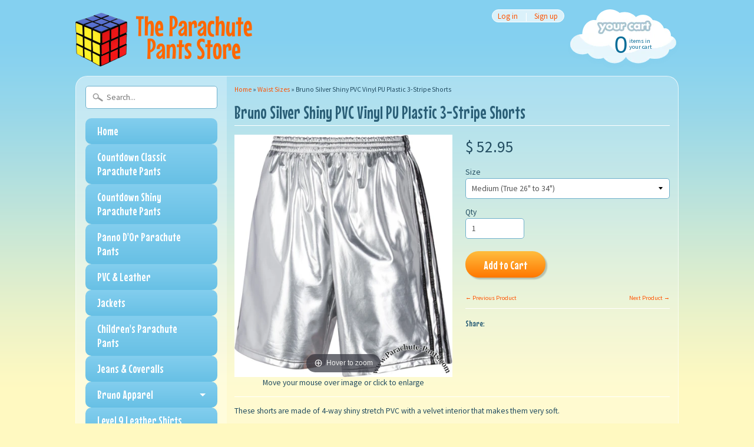

--- FILE ---
content_type: text/html; charset=utf-8
request_url: https://parachute-pants.com/collections/waist-sizes/products/bruno-silver-shiny-pvc-vinyl-pu-plastic-3-stripe-shorts
body_size: 15259
content:
<!DOCTYPE html>
<!--[if IE 8]> <html class="no-js lt-ie9" lang="en" > <![endif]-->
<!--[if gt IE 8]><!--> <html class="no-js" lang="en" > <!--<![endif]-->
<head>
<meta name="p:domain_verify" content="6bc42737fb1af4ae0639e67fbe444c7e"/>
<meta charset="utf-8" />
<meta http-equiv="X-UA-Compatible" content="IE=edge" />  
<script>
document.documentElement.className = document.documentElement.className.replace("no-js","js");
</script>  
<meta name="viewport" content="width=device-width, initial-scale=1.0">



  <link href='//fonts.googleapis.com/css?family=Mouse+Memoirs' rel='stylesheet' type='text/css'>

 

    <link href='https://fonts.googleapis.com/css?family=Source+Sans+Pro:400,700,400italic,700italic' rel='stylesheet' type='text/css'>
    
  
<link rel="shortcut icon" href="//parachute-pants.com/cdn/shop/t/15/assets/favicon.png?v=60263765031424066861447142411" />
<link rel="apple-touch-icon-precomposed" href="//parachute-pants.com/cdn/shop/t/15/assets/favicon-152.png?v=150086182086437707441447142411" />  


    <title>Bruno Silver Shiny PVC Vinyl PU Plastic 3-Stripe Shorts | The Parachute Pants Store</title> 





	<meta name="description" content="These shorts are made of 4-way shiny stretch PVC with a velvet interior that makes them very soft.  How to size these shirts?Make sure to measure a pair of shorts that fits you well to find the right size.  The true waist sizes are listed next to each label size.  Shipping Times &amp;amp; Costs?We ship orders the next busi" />



<link rel="canonical" href="https://parachute-pants.com/products/bruno-silver-shiny-pvc-vinyl-pu-plastic-3-stripe-shorts" /> 


  <meta property="og:type" content="product">
  <meta property="og:title" content="Bruno Silver Shiny PVC Vinyl PU Plastic 3-Stripe Shorts">
  
  <meta property="og:image" content="http://parachute-pants.com/cdn/shop/products/Photo21_300dpi_logo_grande.jpg?v=1626055902">
  <meta property="og:image:secure_url" content="https://parachute-pants.com/cdn/shop/products/Photo21_300dpi_logo_grande.jpg?v=1626055902">
  
  <meta property="og:price:amount" content="52.95">
  <meta property="og:price:currency" content="USD">


  <meta property="og:description" content="These shorts are made of 4-way shiny stretch PVC with a velvet interior that makes them very soft.  How to size these shirts?Make sure to measure a pair of shorts that fits you well to find the right size.  The true waist sizes are listed next to each label size.  Shipping Times &amp;amp; Costs?We ship orders the next busi">

  <meta property="og:url" content="https://parachute-pants.com/products/bruno-silver-shiny-pvc-vinyl-pu-plastic-3-stripe-shorts">
  <meta property="og:site_name" content="The Parachute Pants Store">





  <meta name="twitter:site" content="@">


  <meta name="twitter:card" content="product">
  <meta name="twitter:title" content="Bruno Silver Shiny PVC Vinyl PU Plastic 3-Stripe Shorts">
  <meta name="twitter:description" content="These shorts are made of 4-way shiny stretch PVC with a velvet interior that makes them very soft.  How to size these shirts?Make sure to measure a pair of shorts that fits you well to find the right size.  The true waist sizes are listed next to each label size.  Shipping Times &amp;amp; Costs?We ship orders the next business day.  We offer standard and overnight shipping to most areas of the 48 continental United States.  Standard shipping takes 2 to 3 days, including Saturdays.  International shipping is available, but times vary depending on customs delays.  Pricing and shipping options are available during checkout. Returns?An RMA number is required to return or exchange the pants.  We will accept unworn pants if the RMA is requested within 15 days of placing the order.  Email the request to sales@parachute-pants.com. You may try on">
  <meta name="twitter:image" content="https://parachute-pants.com/cdn/shop/products/Photo21_300dpi_logo_medium.jpg?v=1626055902">
  <meta name="twitter:image:width" content="240">
  <meta name="twitter:image:height" content="240">
  <meta name="twitter:label1" content="Price">
  
  <meta name="twitter:data1" content="Translation missing: en.products.general.from_text_html">
  
  <meta name="twitter:label2" content="Brand">
  <meta name="twitter:data2" content="Bruno">
  




<link href="//parachute-pants.com/cdn/shop/t/15/assets/styles.scss.css?v=779395931461310971674765860" rel="stylesheet" type="text/css" media="all" />  

<script type="text/javascript" src="//ajax.googleapis.com/ajax/libs/jquery/1.11.3/jquery.min.js"></script>

<script src="//parachute-pants.com/cdn/shop/t/15/assets/shop.js?v=144949065426123433511493538440" type="text/javascript"></script> 



<script src="//parachute-pants.com/cdn/shopifycloud/storefront/assets/themes_support/option_selection-b017cd28.js" type="text/javascript"></script>

<!--[if lt IE 9]>
<script src="//html5shim.googlecode.com/svn/trunk/html5.js"></script>
<![endif]-->  
  
<script>window.performance && window.performance.mark && window.performance.mark('shopify.content_for_header.start');</script><meta name="google-site-verification" content="ST499M_WL6exy3IJ40Q3qRivtJ3kXAImmd5aWtlMw_o">
<meta id="shopify-digital-wallet" name="shopify-digital-wallet" content="/10544610/digital_wallets/dialog">
<meta name="shopify-checkout-api-token" content="037322c43455354f651655e6c853ef5f">
<meta id="in-context-paypal-metadata" data-shop-id="10544610" data-venmo-supported="false" data-environment="production" data-locale="en_US" data-paypal-v4="true" data-currency="USD">
<link rel="alternate" type="application/json+oembed" href="https://parachute-pants.com/products/bruno-silver-shiny-pvc-vinyl-pu-plastic-3-stripe-shorts.oembed">
<script async="async" src="/checkouts/internal/preloads.js?locale=en-US"></script>
<link rel="preconnect" href="https://shop.app" crossorigin="anonymous">
<script async="async" src="https://shop.app/checkouts/internal/preloads.js?locale=en-US&shop_id=10544610" crossorigin="anonymous"></script>
<script id="apple-pay-shop-capabilities" type="application/json">{"shopId":10544610,"countryCode":"US","currencyCode":"USD","merchantCapabilities":["supports3DS"],"merchantId":"gid:\/\/shopify\/Shop\/10544610","merchantName":"The Parachute Pants Store","requiredBillingContactFields":["postalAddress","email","phone"],"requiredShippingContactFields":["postalAddress","email","phone"],"shippingType":"shipping","supportedNetworks":["visa","masterCard","amex","discover","elo","jcb"],"total":{"type":"pending","label":"The Parachute Pants Store","amount":"1.00"},"shopifyPaymentsEnabled":true,"supportsSubscriptions":true}</script>
<script id="shopify-features" type="application/json">{"accessToken":"037322c43455354f651655e6c853ef5f","betas":["rich-media-storefront-analytics"],"domain":"parachute-pants.com","predictiveSearch":true,"shopId":10544610,"locale":"en"}</script>
<script>var Shopify = Shopify || {};
Shopify.shop = "parachutepantsstore.myshopify.com";
Shopify.locale = "en";
Shopify.currency = {"active":"USD","rate":"1.0"};
Shopify.country = "US";
Shopify.theme = {"name":"Sunrise","id":57004101,"schema_name":null,"schema_version":null,"theme_store_id":57,"role":"main"};
Shopify.theme.handle = "null";
Shopify.theme.style = {"id":null,"handle":null};
Shopify.cdnHost = "parachute-pants.com/cdn";
Shopify.routes = Shopify.routes || {};
Shopify.routes.root = "/";</script>
<script type="module">!function(o){(o.Shopify=o.Shopify||{}).modules=!0}(window);</script>
<script>!function(o){function n(){var o=[];function n(){o.push(Array.prototype.slice.apply(arguments))}return n.q=o,n}var t=o.Shopify=o.Shopify||{};t.loadFeatures=n(),t.autoloadFeatures=n()}(window);</script>
<script>
  window.ShopifyPay = window.ShopifyPay || {};
  window.ShopifyPay.apiHost = "shop.app\/pay";
  window.ShopifyPay.redirectState = null;
</script>
<script id="shop-js-analytics" type="application/json">{"pageType":"product"}</script>
<script defer="defer" async type="module" src="//parachute-pants.com/cdn/shopifycloud/shop-js/modules/v2/client.init-shop-cart-sync_BdyHc3Nr.en.esm.js"></script>
<script defer="defer" async type="module" src="//parachute-pants.com/cdn/shopifycloud/shop-js/modules/v2/chunk.common_Daul8nwZ.esm.js"></script>
<script type="module">
  await import("//parachute-pants.com/cdn/shopifycloud/shop-js/modules/v2/client.init-shop-cart-sync_BdyHc3Nr.en.esm.js");
await import("//parachute-pants.com/cdn/shopifycloud/shop-js/modules/v2/chunk.common_Daul8nwZ.esm.js");

  window.Shopify.SignInWithShop?.initShopCartSync?.({"fedCMEnabled":true,"windoidEnabled":true});

</script>
<script>
  window.Shopify = window.Shopify || {};
  if (!window.Shopify.featureAssets) window.Shopify.featureAssets = {};
  window.Shopify.featureAssets['shop-js'] = {"shop-cart-sync":["modules/v2/client.shop-cart-sync_QYOiDySF.en.esm.js","modules/v2/chunk.common_Daul8nwZ.esm.js"],"init-fed-cm":["modules/v2/client.init-fed-cm_DchLp9rc.en.esm.js","modules/v2/chunk.common_Daul8nwZ.esm.js"],"shop-button":["modules/v2/client.shop-button_OV7bAJc5.en.esm.js","modules/v2/chunk.common_Daul8nwZ.esm.js"],"init-windoid":["modules/v2/client.init-windoid_DwxFKQ8e.en.esm.js","modules/v2/chunk.common_Daul8nwZ.esm.js"],"shop-cash-offers":["modules/v2/client.shop-cash-offers_DWtL6Bq3.en.esm.js","modules/v2/chunk.common_Daul8nwZ.esm.js","modules/v2/chunk.modal_CQq8HTM6.esm.js"],"shop-toast-manager":["modules/v2/client.shop-toast-manager_CX9r1SjA.en.esm.js","modules/v2/chunk.common_Daul8nwZ.esm.js"],"init-shop-email-lookup-coordinator":["modules/v2/client.init-shop-email-lookup-coordinator_UhKnw74l.en.esm.js","modules/v2/chunk.common_Daul8nwZ.esm.js"],"pay-button":["modules/v2/client.pay-button_DzxNnLDY.en.esm.js","modules/v2/chunk.common_Daul8nwZ.esm.js"],"avatar":["modules/v2/client.avatar_BTnouDA3.en.esm.js"],"init-shop-cart-sync":["modules/v2/client.init-shop-cart-sync_BdyHc3Nr.en.esm.js","modules/v2/chunk.common_Daul8nwZ.esm.js"],"shop-login-button":["modules/v2/client.shop-login-button_D8B466_1.en.esm.js","modules/v2/chunk.common_Daul8nwZ.esm.js","modules/v2/chunk.modal_CQq8HTM6.esm.js"],"init-customer-accounts-sign-up":["modules/v2/client.init-customer-accounts-sign-up_C8fpPm4i.en.esm.js","modules/v2/client.shop-login-button_D8B466_1.en.esm.js","modules/v2/chunk.common_Daul8nwZ.esm.js","modules/v2/chunk.modal_CQq8HTM6.esm.js"],"init-shop-for-new-customer-accounts":["modules/v2/client.init-shop-for-new-customer-accounts_CVTO0Ztu.en.esm.js","modules/v2/client.shop-login-button_D8B466_1.en.esm.js","modules/v2/chunk.common_Daul8nwZ.esm.js","modules/v2/chunk.modal_CQq8HTM6.esm.js"],"init-customer-accounts":["modules/v2/client.init-customer-accounts_dRgKMfrE.en.esm.js","modules/v2/client.shop-login-button_D8B466_1.en.esm.js","modules/v2/chunk.common_Daul8nwZ.esm.js","modules/v2/chunk.modal_CQq8HTM6.esm.js"],"shop-follow-button":["modules/v2/client.shop-follow-button_CkZpjEct.en.esm.js","modules/v2/chunk.common_Daul8nwZ.esm.js","modules/v2/chunk.modal_CQq8HTM6.esm.js"],"lead-capture":["modules/v2/client.lead-capture_BntHBhfp.en.esm.js","modules/v2/chunk.common_Daul8nwZ.esm.js","modules/v2/chunk.modal_CQq8HTM6.esm.js"],"checkout-modal":["modules/v2/client.checkout-modal_CfxcYbTm.en.esm.js","modules/v2/chunk.common_Daul8nwZ.esm.js","modules/v2/chunk.modal_CQq8HTM6.esm.js"],"shop-login":["modules/v2/client.shop-login_Da4GZ2H6.en.esm.js","modules/v2/chunk.common_Daul8nwZ.esm.js","modules/v2/chunk.modal_CQq8HTM6.esm.js"],"payment-terms":["modules/v2/client.payment-terms_MV4M3zvL.en.esm.js","modules/v2/chunk.common_Daul8nwZ.esm.js","modules/v2/chunk.modal_CQq8HTM6.esm.js"]};
</script>
<script id="__st">var __st={"a":10544610,"offset":-18000,"reqid":"050ee500-716d-4d6b-a1ed-9490560f8118-1769011166","pageurl":"parachute-pants.com\/collections\/waist-sizes\/products\/bruno-silver-shiny-pvc-vinyl-pu-plastic-3-stripe-shorts","u":"0a480edd40c0","p":"product","rtyp":"product","rid":6631713603666};</script>
<script>window.ShopifyPaypalV4VisibilityTracking = true;</script>
<script id="captcha-bootstrap">!function(){'use strict';const t='contact',e='account',n='new_comment',o=[[t,t],['blogs',n],['comments',n],[t,'customer']],c=[[e,'customer_login'],[e,'guest_login'],[e,'recover_customer_password'],[e,'create_customer']],r=t=>t.map((([t,e])=>`form[action*='/${t}']:not([data-nocaptcha='true']) input[name='form_type'][value='${e}']`)).join(','),a=t=>()=>t?[...document.querySelectorAll(t)].map((t=>t.form)):[];function s(){const t=[...o],e=r(t);return a(e)}const i='password',u='form_key',d=['recaptcha-v3-token','g-recaptcha-response','h-captcha-response',i],f=()=>{try{return window.sessionStorage}catch{return}},m='__shopify_v',_=t=>t.elements[u];function p(t,e,n=!1){try{const o=window.sessionStorage,c=JSON.parse(o.getItem(e)),{data:r}=function(t){const{data:e,action:n}=t;return t[m]||n?{data:e,action:n}:{data:t,action:n}}(c);for(const[e,n]of Object.entries(r))t.elements[e]&&(t.elements[e].value=n);n&&o.removeItem(e)}catch(o){console.error('form repopulation failed',{error:o})}}const l='form_type',E='cptcha';function T(t){t.dataset[E]=!0}const w=window,h=w.document,L='Shopify',v='ce_forms',y='captcha';let A=!1;((t,e)=>{const n=(g='f06e6c50-85a8-45c8-87d0-21a2b65856fe',I='https://cdn.shopify.com/shopifycloud/storefront-forms-hcaptcha/ce_storefront_forms_captcha_hcaptcha.v1.5.2.iife.js',D={infoText:'Protected by hCaptcha',privacyText:'Privacy',termsText:'Terms'},(t,e,n)=>{const o=w[L][v],c=o.bindForm;if(c)return c(t,g,e,D).then(n);var r;o.q.push([[t,g,e,D],n]),r=I,A||(h.body.append(Object.assign(h.createElement('script'),{id:'captcha-provider',async:!0,src:r})),A=!0)});var g,I,D;w[L]=w[L]||{},w[L][v]=w[L][v]||{},w[L][v].q=[],w[L][y]=w[L][y]||{},w[L][y].protect=function(t,e){n(t,void 0,e),T(t)},Object.freeze(w[L][y]),function(t,e,n,w,h,L){const[v,y,A,g]=function(t,e,n){const i=e?o:[],u=t?c:[],d=[...i,...u],f=r(d),m=r(i),_=r(d.filter((([t,e])=>n.includes(e))));return[a(f),a(m),a(_),s()]}(w,h,L),I=t=>{const e=t.target;return e instanceof HTMLFormElement?e:e&&e.form},D=t=>v().includes(t);t.addEventListener('submit',(t=>{const e=I(t);if(!e)return;const n=D(e)&&!e.dataset.hcaptchaBound&&!e.dataset.recaptchaBound,o=_(e),c=g().includes(e)&&(!o||!o.value);(n||c)&&t.preventDefault(),c&&!n&&(function(t){try{if(!f())return;!function(t){const e=f();if(!e)return;const n=_(t);if(!n)return;const o=n.value;o&&e.removeItem(o)}(t);const e=Array.from(Array(32),(()=>Math.random().toString(36)[2])).join('');!function(t,e){_(t)||t.append(Object.assign(document.createElement('input'),{type:'hidden',name:u})),t.elements[u].value=e}(t,e),function(t,e){const n=f();if(!n)return;const o=[...t.querySelectorAll(`input[type='${i}']`)].map((({name:t})=>t)),c=[...d,...o],r={};for(const[a,s]of new FormData(t).entries())c.includes(a)||(r[a]=s);n.setItem(e,JSON.stringify({[m]:1,action:t.action,data:r}))}(t,e)}catch(e){console.error('failed to persist form',e)}}(e),e.submit())}));const S=(t,e)=>{t&&!t.dataset[E]&&(n(t,e.some((e=>e===t))),T(t))};for(const o of['focusin','change'])t.addEventListener(o,(t=>{const e=I(t);D(e)&&S(e,y())}));const B=e.get('form_key'),M=e.get(l),P=B&&M;t.addEventListener('DOMContentLoaded',(()=>{const t=y();if(P)for(const e of t)e.elements[l].value===M&&p(e,B);[...new Set([...A(),...v().filter((t=>'true'===t.dataset.shopifyCaptcha))])].forEach((e=>S(e,t)))}))}(h,new URLSearchParams(w.location.search),n,t,e,['guest_login'])})(!0,!0)}();</script>
<script integrity="sha256-4kQ18oKyAcykRKYeNunJcIwy7WH5gtpwJnB7kiuLZ1E=" data-source-attribution="shopify.loadfeatures" defer="defer" src="//parachute-pants.com/cdn/shopifycloud/storefront/assets/storefront/load_feature-a0a9edcb.js" crossorigin="anonymous"></script>
<script crossorigin="anonymous" defer="defer" src="//parachute-pants.com/cdn/shopifycloud/storefront/assets/shopify_pay/storefront-65b4c6d7.js?v=20250812"></script>
<script data-source-attribution="shopify.dynamic_checkout.dynamic.init">var Shopify=Shopify||{};Shopify.PaymentButton=Shopify.PaymentButton||{isStorefrontPortableWallets:!0,init:function(){window.Shopify.PaymentButton.init=function(){};var t=document.createElement("script");t.src="https://parachute-pants.com/cdn/shopifycloud/portable-wallets/latest/portable-wallets.en.js",t.type="module",document.head.appendChild(t)}};
</script>
<script data-source-attribution="shopify.dynamic_checkout.buyer_consent">
  function portableWalletsHideBuyerConsent(e){var t=document.getElementById("shopify-buyer-consent"),n=document.getElementById("shopify-subscription-policy-button");t&&n&&(t.classList.add("hidden"),t.setAttribute("aria-hidden","true"),n.removeEventListener("click",e))}function portableWalletsShowBuyerConsent(e){var t=document.getElementById("shopify-buyer-consent"),n=document.getElementById("shopify-subscription-policy-button");t&&n&&(t.classList.remove("hidden"),t.removeAttribute("aria-hidden"),n.addEventListener("click",e))}window.Shopify?.PaymentButton&&(window.Shopify.PaymentButton.hideBuyerConsent=portableWalletsHideBuyerConsent,window.Shopify.PaymentButton.showBuyerConsent=portableWalletsShowBuyerConsent);
</script>
<script data-source-attribution="shopify.dynamic_checkout.cart.bootstrap">document.addEventListener("DOMContentLoaded",(function(){function t(){return document.querySelector("shopify-accelerated-checkout-cart, shopify-accelerated-checkout")}if(t())Shopify.PaymentButton.init();else{new MutationObserver((function(e,n){t()&&(Shopify.PaymentButton.init(),n.disconnect())})).observe(document.body,{childList:!0,subtree:!0})}}));
</script>
<script id='scb4127' type='text/javascript' async='' src='https://parachute-pants.com/cdn/shopifycloud/privacy-banner/storefront-banner.js'></script><link id="shopify-accelerated-checkout-styles" rel="stylesheet" media="screen" href="https://parachute-pants.com/cdn/shopifycloud/portable-wallets/latest/accelerated-checkout-backwards-compat.css" crossorigin="anonymous">
<style id="shopify-accelerated-checkout-cart">
        #shopify-buyer-consent {
  margin-top: 1em;
  display: inline-block;
  width: 100%;
}

#shopify-buyer-consent.hidden {
  display: none;
}

#shopify-subscription-policy-button {
  background: none;
  border: none;
  padding: 0;
  text-decoration: underline;
  font-size: inherit;
  cursor: pointer;
}

#shopify-subscription-policy-button::before {
  box-shadow: none;
}

      </style>

<script>window.performance && window.performance.mark && window.performance.mark('shopify.content_for_header.end');</script>

	
    
    <script src="//parachute-pants.com/cdn/shop/t/15/assets/magiczoomplus.js?v=168870298691470766101570786398" type="text/javascript"></script>
    <script src="//parachute-pants.com/cdn/shop/t/15/assets/magiczoomplus.sirv.js?v=35069521965135435301447179558" type="text/javascript"></script>
    <link href="//parachute-pants.com/cdn/shop/t/15/assets/magiczoomplus.css?v=6686592196500411591570786406" rel="stylesheet" type="text/css" media="all" />
    <link href="//parachute-pants.com/cdn/shop/t/15/assets/magiczoomplus.additional.css?v=55590276449200617441570786413" rel="stylesheet" type="text/css" media="all" />
    <script type="text/javascript">
    mzOptions = {
		'zoomWidth':'175%',
		'zoomHeight':'auto',
		'zoomPosition':'right',
		'zoomDistance':30,
		'selectorTrigger':'click',
		'transitionEffect':true,
		'lazyZoom':false,
		'rightClick':false,
		'zoomMode':'zoom',
		'zoomOn':'hover',
		'upscale':true,
		'variableZoom':false,
		'zoomCaption':'off',
		'expand':'window',
		'expandZoomMode':'zoom',
		'expandZoomOn':'click',
		'expandCaption':true,
		'closeOnClickOutside':true,
		'hint':'once',
		'textHoverZoomHint':'Hover to zoom',
		'textClickZoomHint':'Click to zoom',
		'textExpandHint':'Click to expand',
		'textBtnClose':'Close',
		'textBtnNext':'Next',
		'textBtnPrev':'Previous'
    }
    mzMobileOption = {
		'zoomMode':'zoom',
		'textHoverZoomHint':'Touch to zoom',
		'textClickZoomHint':'Double tap to zoom',
		'textExpandHint':'Tap to expand'
    }
    </script>
    

<link href="https://monorail-edge.shopifysvc.com" rel="dns-prefetch">
<script>(function(){if ("sendBeacon" in navigator && "performance" in window) {try {var session_token_from_headers = performance.getEntriesByType('navigation')[0].serverTiming.find(x => x.name == '_s').description;} catch {var session_token_from_headers = undefined;}var session_cookie_matches = document.cookie.match(/_shopify_s=([^;]*)/);var session_token_from_cookie = session_cookie_matches && session_cookie_matches.length === 2 ? session_cookie_matches[1] : "";var session_token = session_token_from_headers || session_token_from_cookie || "";function handle_abandonment_event(e) {var entries = performance.getEntries().filter(function(entry) {return /monorail-edge.shopifysvc.com/.test(entry.name);});if (!window.abandonment_tracked && entries.length === 0) {window.abandonment_tracked = true;var currentMs = Date.now();var navigation_start = performance.timing.navigationStart;var payload = {shop_id: 10544610,url: window.location.href,navigation_start,duration: currentMs - navigation_start,session_token,page_type: "product"};window.navigator.sendBeacon("https://monorail-edge.shopifysvc.com/v1/produce", JSON.stringify({schema_id: "online_store_buyer_site_abandonment/1.1",payload: payload,metadata: {event_created_at_ms: currentMs,event_sent_at_ms: currentMs}}));}}window.addEventListener('pagehide', handle_abandonment_event);}}());</script>
<script id="web-pixels-manager-setup">(function e(e,d,r,n,o){if(void 0===o&&(o={}),!Boolean(null===(a=null===(i=window.Shopify)||void 0===i?void 0:i.analytics)||void 0===a?void 0:a.replayQueue)){var i,a;window.Shopify=window.Shopify||{};var t=window.Shopify;t.analytics=t.analytics||{};var s=t.analytics;s.replayQueue=[],s.publish=function(e,d,r){return s.replayQueue.push([e,d,r]),!0};try{self.performance.mark("wpm:start")}catch(e){}var l=function(){var e={modern:/Edge?\/(1{2}[4-9]|1[2-9]\d|[2-9]\d{2}|\d{4,})\.\d+(\.\d+|)|Firefox\/(1{2}[4-9]|1[2-9]\d|[2-9]\d{2}|\d{4,})\.\d+(\.\d+|)|Chrom(ium|e)\/(9{2}|\d{3,})\.\d+(\.\d+|)|(Maci|X1{2}).+ Version\/(15\.\d+|(1[6-9]|[2-9]\d|\d{3,})\.\d+)([,.]\d+|)( \(\w+\)|)( Mobile\/\w+|) Safari\/|Chrome.+OPR\/(9{2}|\d{3,})\.\d+\.\d+|(CPU[ +]OS|iPhone[ +]OS|CPU[ +]iPhone|CPU IPhone OS|CPU iPad OS)[ +]+(15[._]\d+|(1[6-9]|[2-9]\d|\d{3,})[._]\d+)([._]\d+|)|Android:?[ /-](13[3-9]|1[4-9]\d|[2-9]\d{2}|\d{4,})(\.\d+|)(\.\d+|)|Android.+Firefox\/(13[5-9]|1[4-9]\d|[2-9]\d{2}|\d{4,})\.\d+(\.\d+|)|Android.+Chrom(ium|e)\/(13[3-9]|1[4-9]\d|[2-9]\d{2}|\d{4,})\.\d+(\.\d+|)|SamsungBrowser\/([2-9]\d|\d{3,})\.\d+/,legacy:/Edge?\/(1[6-9]|[2-9]\d|\d{3,})\.\d+(\.\d+|)|Firefox\/(5[4-9]|[6-9]\d|\d{3,})\.\d+(\.\d+|)|Chrom(ium|e)\/(5[1-9]|[6-9]\d|\d{3,})\.\d+(\.\d+|)([\d.]+$|.*Safari\/(?![\d.]+ Edge\/[\d.]+$))|(Maci|X1{2}).+ Version\/(10\.\d+|(1[1-9]|[2-9]\d|\d{3,})\.\d+)([,.]\d+|)( \(\w+\)|)( Mobile\/\w+|) Safari\/|Chrome.+OPR\/(3[89]|[4-9]\d|\d{3,})\.\d+\.\d+|(CPU[ +]OS|iPhone[ +]OS|CPU[ +]iPhone|CPU IPhone OS|CPU iPad OS)[ +]+(10[._]\d+|(1[1-9]|[2-9]\d|\d{3,})[._]\d+)([._]\d+|)|Android:?[ /-](13[3-9]|1[4-9]\d|[2-9]\d{2}|\d{4,})(\.\d+|)(\.\d+|)|Mobile Safari.+OPR\/([89]\d|\d{3,})\.\d+\.\d+|Android.+Firefox\/(13[5-9]|1[4-9]\d|[2-9]\d{2}|\d{4,})\.\d+(\.\d+|)|Android.+Chrom(ium|e)\/(13[3-9]|1[4-9]\d|[2-9]\d{2}|\d{4,})\.\d+(\.\d+|)|Android.+(UC? ?Browser|UCWEB|U3)[ /]?(15\.([5-9]|\d{2,})|(1[6-9]|[2-9]\d|\d{3,})\.\d+)\.\d+|SamsungBrowser\/(5\.\d+|([6-9]|\d{2,})\.\d+)|Android.+MQ{2}Browser\/(14(\.(9|\d{2,})|)|(1[5-9]|[2-9]\d|\d{3,})(\.\d+|))(\.\d+|)|K[Aa][Ii]OS\/(3\.\d+|([4-9]|\d{2,})\.\d+)(\.\d+|)/},d=e.modern,r=e.legacy,n=navigator.userAgent;return n.match(d)?"modern":n.match(r)?"legacy":"unknown"}(),u="modern"===l?"modern":"legacy",c=(null!=n?n:{modern:"",legacy:""})[u],f=function(e){return[e.baseUrl,"/wpm","/b",e.hashVersion,"modern"===e.buildTarget?"m":"l",".js"].join("")}({baseUrl:d,hashVersion:r,buildTarget:u}),m=function(e){var d=e.version,r=e.bundleTarget,n=e.surface,o=e.pageUrl,i=e.monorailEndpoint;return{emit:function(e){var a=e.status,t=e.errorMsg,s=(new Date).getTime(),l=JSON.stringify({metadata:{event_sent_at_ms:s},events:[{schema_id:"web_pixels_manager_load/3.1",payload:{version:d,bundle_target:r,page_url:o,status:a,surface:n,error_msg:t},metadata:{event_created_at_ms:s}}]});if(!i)return console&&console.warn&&console.warn("[Web Pixels Manager] No Monorail endpoint provided, skipping logging."),!1;try{return self.navigator.sendBeacon.bind(self.navigator)(i,l)}catch(e){}var u=new XMLHttpRequest;try{return u.open("POST",i,!0),u.setRequestHeader("Content-Type","text/plain"),u.send(l),!0}catch(e){return console&&console.warn&&console.warn("[Web Pixels Manager] Got an unhandled error while logging to Monorail."),!1}}}}({version:r,bundleTarget:l,surface:e.surface,pageUrl:self.location.href,monorailEndpoint:e.monorailEndpoint});try{o.browserTarget=l,function(e){var d=e.src,r=e.async,n=void 0===r||r,o=e.onload,i=e.onerror,a=e.sri,t=e.scriptDataAttributes,s=void 0===t?{}:t,l=document.createElement("script"),u=document.querySelector("head"),c=document.querySelector("body");if(l.async=n,l.src=d,a&&(l.integrity=a,l.crossOrigin="anonymous"),s)for(var f in s)if(Object.prototype.hasOwnProperty.call(s,f))try{l.dataset[f]=s[f]}catch(e){}if(o&&l.addEventListener("load",o),i&&l.addEventListener("error",i),u)u.appendChild(l);else{if(!c)throw new Error("Did not find a head or body element to append the script");c.appendChild(l)}}({src:f,async:!0,onload:function(){if(!function(){var e,d;return Boolean(null===(d=null===(e=window.Shopify)||void 0===e?void 0:e.analytics)||void 0===d?void 0:d.initialized)}()){var d=window.webPixelsManager.init(e)||void 0;if(d){var r=window.Shopify.analytics;r.replayQueue.forEach((function(e){var r=e[0],n=e[1],o=e[2];d.publishCustomEvent(r,n,o)})),r.replayQueue=[],r.publish=d.publishCustomEvent,r.visitor=d.visitor,r.initialized=!0}}},onerror:function(){return m.emit({status:"failed",errorMsg:"".concat(f," has failed to load")})},sri:function(e){var d=/^sha384-[A-Za-z0-9+/=]+$/;return"string"==typeof e&&d.test(e)}(c)?c:"",scriptDataAttributes:o}),m.emit({status:"loading"})}catch(e){m.emit({status:"failed",errorMsg:(null==e?void 0:e.message)||"Unknown error"})}}})({shopId: 10544610,storefrontBaseUrl: "https://parachute-pants.com",extensionsBaseUrl: "https://extensions.shopifycdn.com/cdn/shopifycloud/web-pixels-manager",monorailEndpoint: "https://monorail-edge.shopifysvc.com/unstable/produce_batch",surface: "storefront-renderer",enabledBetaFlags: ["2dca8a86"],webPixelsConfigList: [{"id":"309362770","configuration":"{\"config\":\"{\\\"pixel_id\\\":\\\"AW-1072597459\\\",\\\"target_country\\\":\\\"US\\\",\\\"gtag_events\\\":[{\\\"type\\\":\\\"begin_checkout\\\",\\\"action_label\\\":\\\"AW-1072597459\\\/QWgyCMjL4sEZENOTuv8D\\\"},{\\\"type\\\":\\\"search\\\",\\\"action_label\\\":\\\"AW-1072597459\\\/sAkICMLL4sEZENOTuv8D\\\"},{\\\"type\\\":\\\"view_item\\\",\\\"action_label\\\":[\\\"AW-1072597459\\\/s-ohCL_L4sEZENOTuv8D\\\",\\\"MC-XEP37M8ZG6\\\"]},{\\\"type\\\":\\\"purchase\\\",\\\"action_label\\\":[\\\"AW-1072597459\\\/Vz6eCLnL4sEZENOTuv8D\\\",\\\"MC-XEP37M8ZG6\\\"]},{\\\"type\\\":\\\"page_view\\\",\\\"action_label\\\":[\\\"AW-1072597459\\\/J9ykCLzL4sEZENOTuv8D\\\",\\\"MC-XEP37M8ZG6\\\"]},{\\\"type\\\":\\\"add_payment_info\\\",\\\"action_label\\\":\\\"AW-1072597459\\\/H55pCMvL4sEZENOTuv8D\\\"},{\\\"type\\\":\\\"add_to_cart\\\",\\\"action_label\\\":\\\"AW-1072597459\\\/jeQDCMXL4sEZENOTuv8D\\\"}],\\\"enable_monitoring_mode\\\":false}\"}","eventPayloadVersion":"v1","runtimeContext":"OPEN","scriptVersion":"b2a88bafab3e21179ed38636efcd8a93","type":"APP","apiClientId":1780363,"privacyPurposes":[],"dataSharingAdjustments":{"protectedCustomerApprovalScopes":["read_customer_address","read_customer_email","read_customer_name","read_customer_personal_data","read_customer_phone"]}},{"id":"36765778","configuration":"{\"tagID\":\"2618437364361\"}","eventPayloadVersion":"v1","runtimeContext":"STRICT","scriptVersion":"18031546ee651571ed29edbe71a3550b","type":"APP","apiClientId":3009811,"privacyPurposes":["ANALYTICS","MARKETING","SALE_OF_DATA"],"dataSharingAdjustments":{"protectedCustomerApprovalScopes":["read_customer_address","read_customer_email","read_customer_name","read_customer_personal_data","read_customer_phone"]}},{"id":"shopify-app-pixel","configuration":"{}","eventPayloadVersion":"v1","runtimeContext":"STRICT","scriptVersion":"0450","apiClientId":"shopify-pixel","type":"APP","privacyPurposes":["ANALYTICS","MARKETING"]},{"id":"shopify-custom-pixel","eventPayloadVersion":"v1","runtimeContext":"LAX","scriptVersion":"0450","apiClientId":"shopify-pixel","type":"CUSTOM","privacyPurposes":["ANALYTICS","MARKETING"]}],isMerchantRequest: false,initData: {"shop":{"name":"The Parachute Pants Store","paymentSettings":{"currencyCode":"USD"},"myshopifyDomain":"parachutepantsstore.myshopify.com","countryCode":"US","storefrontUrl":"https:\/\/parachute-pants.com"},"customer":null,"cart":null,"checkout":null,"productVariants":[{"price":{"amount":52.95,"currencyCode":"USD"},"product":{"title":"Bruno Silver Shiny PVC Vinyl PU Plastic 3-Stripe Shorts","vendor":"Bruno","id":"6631713603666","untranslatedTitle":"Bruno Silver Shiny PVC Vinyl PU Plastic 3-Stripe Shorts","url":"\/products\/bruno-silver-shiny-pvc-vinyl-pu-plastic-3-stripe-shorts","type":""},"id":"39449438715986","image":{"src":"\/\/parachute-pants.com\/cdn\/shop\/products\/Photo21_300dpi_logo.jpg?v=1626055902"},"sku":"BSPUSLV-M","title":"Medium (True 26\" to 34\")","untranslatedTitle":"Medium (True 26\" to 34\")"},{"price":{"amount":52.95,"currencyCode":"USD"},"product":{"title":"Bruno Silver Shiny PVC Vinyl PU Plastic 3-Stripe Shorts","vendor":"Bruno","id":"6631713603666","untranslatedTitle":"Bruno Silver Shiny PVC Vinyl PU Plastic 3-Stripe Shorts","url":"\/products\/bruno-silver-shiny-pvc-vinyl-pu-plastic-3-stripe-shorts","type":""},"id":"39449438748754","image":{"src":"\/\/parachute-pants.com\/cdn\/shop\/products\/Photo21_300dpi_logo.jpg?v=1626055902"},"sku":"BSPUSLV-L","title":"Large (True 32\" to 40\")","untranslatedTitle":"Large (True 32\" to 40\")"},{"price":{"amount":52.95,"currencyCode":"USD"},"product":{"title":"Bruno Silver Shiny PVC Vinyl PU Plastic 3-Stripe Shorts","vendor":"Bruno","id":"6631713603666","untranslatedTitle":"Bruno Silver Shiny PVC Vinyl PU Plastic 3-Stripe Shorts","url":"\/products\/bruno-silver-shiny-pvc-vinyl-pu-plastic-3-stripe-shorts","type":""},"id":"39449438781522","image":{"src":"\/\/parachute-pants.com\/cdn\/shop\/products\/Photo21_300dpi_logo.jpg?v=1626055902"},"sku":"BSPUSLV-XL","title":"X-Large (True 38\" to 46\")","untranslatedTitle":"X-Large (True 38\" to 46\")"},{"price":{"amount":54.95,"currencyCode":"USD"},"product":{"title":"Bruno Silver Shiny PVC Vinyl PU Plastic 3-Stripe Shorts","vendor":"Bruno","id":"6631713603666","untranslatedTitle":"Bruno Silver Shiny PVC Vinyl PU Plastic 3-Stripe Shorts","url":"\/products\/bruno-silver-shiny-pvc-vinyl-pu-plastic-3-stripe-shorts","type":""},"id":"39449438814290","image":{"src":"\/\/parachute-pants.com\/cdn\/shop\/products\/Photo21_300dpi_logo.jpg?v=1626055902"},"sku":"BSPUSLV-2XL","title":"XX-Large (True 42\" to 52\")","untranslatedTitle":"XX-Large (True 42\" to 52\")"}],"purchasingCompany":null},},"https://parachute-pants.com/cdn","fcfee988w5aeb613cpc8e4bc33m6693e112",{"modern":"","legacy":""},{"shopId":"10544610","storefrontBaseUrl":"https:\/\/parachute-pants.com","extensionBaseUrl":"https:\/\/extensions.shopifycdn.com\/cdn\/shopifycloud\/web-pixels-manager","surface":"storefront-renderer","enabledBetaFlags":"[\"2dca8a86\"]","isMerchantRequest":"false","hashVersion":"fcfee988w5aeb613cpc8e4bc33m6693e112","publish":"custom","events":"[[\"page_viewed\",{}],[\"product_viewed\",{\"productVariant\":{\"price\":{\"amount\":52.95,\"currencyCode\":\"USD\"},\"product\":{\"title\":\"Bruno Silver Shiny PVC Vinyl PU Plastic 3-Stripe Shorts\",\"vendor\":\"Bruno\",\"id\":\"6631713603666\",\"untranslatedTitle\":\"Bruno Silver Shiny PVC Vinyl PU Plastic 3-Stripe Shorts\",\"url\":\"\/products\/bruno-silver-shiny-pvc-vinyl-pu-plastic-3-stripe-shorts\",\"type\":\"\"},\"id\":\"39449438715986\",\"image\":{\"src\":\"\/\/parachute-pants.com\/cdn\/shop\/products\/Photo21_300dpi_logo.jpg?v=1626055902\"},\"sku\":\"BSPUSLV-M\",\"title\":\"Medium (True 26\\\" to 34\\\")\",\"untranslatedTitle\":\"Medium (True 26\\\" to 34\\\")\"}}]]"});</script><script>
  window.ShopifyAnalytics = window.ShopifyAnalytics || {};
  window.ShopifyAnalytics.meta = window.ShopifyAnalytics.meta || {};
  window.ShopifyAnalytics.meta.currency = 'USD';
  var meta = {"product":{"id":6631713603666,"gid":"gid:\/\/shopify\/Product\/6631713603666","vendor":"Bruno","type":"","handle":"bruno-silver-shiny-pvc-vinyl-pu-plastic-3-stripe-shorts","variants":[{"id":39449438715986,"price":5295,"name":"Bruno Silver Shiny PVC Vinyl PU Plastic 3-Stripe Shorts - Medium (True 26\" to 34\")","public_title":"Medium (True 26\" to 34\")","sku":"BSPUSLV-M"},{"id":39449438748754,"price":5295,"name":"Bruno Silver Shiny PVC Vinyl PU Plastic 3-Stripe Shorts - Large (True 32\" to 40\")","public_title":"Large (True 32\" to 40\")","sku":"BSPUSLV-L"},{"id":39449438781522,"price":5295,"name":"Bruno Silver Shiny PVC Vinyl PU Plastic 3-Stripe Shorts - X-Large (True 38\" to 46\")","public_title":"X-Large (True 38\" to 46\")","sku":"BSPUSLV-XL"},{"id":39449438814290,"price":5495,"name":"Bruno Silver Shiny PVC Vinyl PU Plastic 3-Stripe Shorts - XX-Large (True 42\" to 52\")","public_title":"XX-Large (True 42\" to 52\")","sku":"BSPUSLV-2XL"}],"remote":false},"page":{"pageType":"product","resourceType":"product","resourceId":6631713603666,"requestId":"050ee500-716d-4d6b-a1ed-9490560f8118-1769011166"}};
  for (var attr in meta) {
    window.ShopifyAnalytics.meta[attr] = meta[attr];
  }
</script>
<script class="analytics">
  (function () {
    var customDocumentWrite = function(content) {
      var jquery = null;

      if (window.jQuery) {
        jquery = window.jQuery;
      } else if (window.Checkout && window.Checkout.$) {
        jquery = window.Checkout.$;
      }

      if (jquery) {
        jquery('body').append(content);
      }
    };

    var hasLoggedConversion = function(token) {
      if (token) {
        return document.cookie.indexOf('loggedConversion=' + token) !== -1;
      }
      return false;
    }

    var setCookieIfConversion = function(token) {
      if (token) {
        var twoMonthsFromNow = new Date(Date.now());
        twoMonthsFromNow.setMonth(twoMonthsFromNow.getMonth() + 2);

        document.cookie = 'loggedConversion=' + token + '; expires=' + twoMonthsFromNow;
      }
    }

    var trekkie = window.ShopifyAnalytics.lib = window.trekkie = window.trekkie || [];
    if (trekkie.integrations) {
      return;
    }
    trekkie.methods = [
      'identify',
      'page',
      'ready',
      'track',
      'trackForm',
      'trackLink'
    ];
    trekkie.factory = function(method) {
      return function() {
        var args = Array.prototype.slice.call(arguments);
        args.unshift(method);
        trekkie.push(args);
        return trekkie;
      };
    };
    for (var i = 0; i < trekkie.methods.length; i++) {
      var key = trekkie.methods[i];
      trekkie[key] = trekkie.factory(key);
    }
    trekkie.load = function(config) {
      trekkie.config = config || {};
      trekkie.config.initialDocumentCookie = document.cookie;
      var first = document.getElementsByTagName('script')[0];
      var script = document.createElement('script');
      script.type = 'text/javascript';
      script.onerror = function(e) {
        var scriptFallback = document.createElement('script');
        scriptFallback.type = 'text/javascript';
        scriptFallback.onerror = function(error) {
                var Monorail = {
      produce: function produce(monorailDomain, schemaId, payload) {
        var currentMs = new Date().getTime();
        var event = {
          schema_id: schemaId,
          payload: payload,
          metadata: {
            event_created_at_ms: currentMs,
            event_sent_at_ms: currentMs
          }
        };
        return Monorail.sendRequest("https://" + monorailDomain + "/v1/produce", JSON.stringify(event));
      },
      sendRequest: function sendRequest(endpointUrl, payload) {
        // Try the sendBeacon API
        if (window && window.navigator && typeof window.navigator.sendBeacon === 'function' && typeof window.Blob === 'function' && !Monorail.isIos12()) {
          var blobData = new window.Blob([payload], {
            type: 'text/plain'
          });

          if (window.navigator.sendBeacon(endpointUrl, blobData)) {
            return true;
          } // sendBeacon was not successful

        } // XHR beacon

        var xhr = new XMLHttpRequest();

        try {
          xhr.open('POST', endpointUrl);
          xhr.setRequestHeader('Content-Type', 'text/plain');
          xhr.send(payload);
        } catch (e) {
          console.log(e);
        }

        return false;
      },
      isIos12: function isIos12() {
        return window.navigator.userAgent.lastIndexOf('iPhone; CPU iPhone OS 12_') !== -1 || window.navigator.userAgent.lastIndexOf('iPad; CPU OS 12_') !== -1;
      }
    };
    Monorail.produce('monorail-edge.shopifysvc.com',
      'trekkie_storefront_load_errors/1.1',
      {shop_id: 10544610,
      theme_id: 57004101,
      app_name: "storefront",
      context_url: window.location.href,
      source_url: "//parachute-pants.com/cdn/s/trekkie.storefront.cd680fe47e6c39ca5d5df5f0a32d569bc48c0f27.min.js"});

        };
        scriptFallback.async = true;
        scriptFallback.src = '//parachute-pants.com/cdn/s/trekkie.storefront.cd680fe47e6c39ca5d5df5f0a32d569bc48c0f27.min.js';
        first.parentNode.insertBefore(scriptFallback, first);
      };
      script.async = true;
      script.src = '//parachute-pants.com/cdn/s/trekkie.storefront.cd680fe47e6c39ca5d5df5f0a32d569bc48c0f27.min.js';
      first.parentNode.insertBefore(script, first);
    };
    trekkie.load(
      {"Trekkie":{"appName":"storefront","development":false,"defaultAttributes":{"shopId":10544610,"isMerchantRequest":null,"themeId":57004101,"themeCityHash":"10605370495827262168","contentLanguage":"en","currency":"USD","eventMetadataId":"3198f85f-f019-4ad1-a7dd-e1b3114aac88"},"isServerSideCookieWritingEnabled":true,"monorailRegion":"shop_domain","enabledBetaFlags":["65f19447"]},"Session Attribution":{},"S2S":{"facebookCapiEnabled":false,"source":"trekkie-storefront-renderer","apiClientId":580111}}
    );

    var loaded = false;
    trekkie.ready(function() {
      if (loaded) return;
      loaded = true;

      window.ShopifyAnalytics.lib = window.trekkie;

      var originalDocumentWrite = document.write;
      document.write = customDocumentWrite;
      try { window.ShopifyAnalytics.merchantGoogleAnalytics.call(this); } catch(error) {};
      document.write = originalDocumentWrite;

      window.ShopifyAnalytics.lib.page(null,{"pageType":"product","resourceType":"product","resourceId":6631713603666,"requestId":"050ee500-716d-4d6b-a1ed-9490560f8118-1769011166","shopifyEmitted":true});

      var match = window.location.pathname.match(/checkouts\/(.+)\/(thank_you|post_purchase)/)
      var token = match? match[1]: undefined;
      if (!hasLoggedConversion(token)) {
        setCookieIfConversion(token);
        window.ShopifyAnalytics.lib.track("Viewed Product",{"currency":"USD","variantId":39449438715986,"productId":6631713603666,"productGid":"gid:\/\/shopify\/Product\/6631713603666","name":"Bruno Silver Shiny PVC Vinyl PU Plastic 3-Stripe Shorts - Medium (True 26\" to 34\")","price":"52.95","sku":"BSPUSLV-M","brand":"Bruno","variant":"Medium (True 26\" to 34\")","category":"","nonInteraction":true,"remote":false},undefined,undefined,{"shopifyEmitted":true});
      window.ShopifyAnalytics.lib.track("monorail:\/\/trekkie_storefront_viewed_product\/1.1",{"currency":"USD","variantId":39449438715986,"productId":6631713603666,"productGid":"gid:\/\/shopify\/Product\/6631713603666","name":"Bruno Silver Shiny PVC Vinyl PU Plastic 3-Stripe Shorts - Medium (True 26\" to 34\")","price":"52.95","sku":"BSPUSLV-M","brand":"Bruno","variant":"Medium (True 26\" to 34\")","category":"","nonInteraction":true,"remote":false,"referer":"https:\/\/parachute-pants.com\/collections\/waist-sizes\/products\/bruno-silver-shiny-pvc-vinyl-pu-plastic-3-stripe-shorts"});
      }
    });


        var eventsListenerScript = document.createElement('script');
        eventsListenerScript.async = true;
        eventsListenerScript.src = "//parachute-pants.com/cdn/shopifycloud/storefront/assets/shop_events_listener-3da45d37.js";
        document.getElementsByTagName('head')[0].appendChild(eventsListenerScript);

})();</script>
<script
  defer
  src="https://parachute-pants.com/cdn/shopifycloud/perf-kit/shopify-perf-kit-3.0.4.min.js"
  data-application="storefront-renderer"
  data-shop-id="10544610"
  data-render-region="gcp-us-central1"
  data-page-type="product"
  data-theme-instance-id="57004101"
  data-theme-name=""
  data-theme-version=""
  data-monorail-region="shop_domain"
  data-resource-timing-sampling-rate="10"
  data-shs="true"
  data-shs-beacon="true"
  data-shs-export-with-fetch="true"
  data-shs-logs-sample-rate="1"
  data-shs-beacon-endpoint="https://parachute-pants.com/api/collect"
></script>
</head>

<body id="product" data-curr-format="$ {{amount}}" data-shop-currency="USD">
   <div id="site-wrap">
      <header id="header" class="clearfix">	
         <div class="row clearfix">
            <div class="logo">
                  
                <a class="newfont" href="/" title="The Parachute Pants Store">
                  
                     <img src="//parachute-pants.com/cdn/shop/t/15/assets/logo.png?v=137614104439857189781447197724" alt="The Parachute Pants Store" />
                  
                </a>
                               
            </div>
            
           
           
            
            <div class="login-top hide-mobile">
                     
                          <a href="/account/login">Log in</a> | <a href="/account/register">Sign up</a>
                                 
            </div>
                       

            <div class="cart-info hide-mobile">
               <a href="/cart"><em>0</em> <span>items in your cart</span></a>
            </div>
         </div>

         

         <nav class="off-canvas-navigation show-mobile newfont">
            <a href="#menu" class="menu-button">Menu</a>			
            
               <a href="/account" class="">Account</a>			
            
            <a href="/cart" class="">Cart</a>			
         </nav> 
      </header>

   <div id="content">
      <section role="complementary" id="sidebar">
   <nav role="navigation" id="menu">
      <form method="get" action="/search" class="search-form">
			<fieldset>
			<input type="text" placeholder="Search..." name="q" id="search-input">
			<button type="submit" class="button">Search</button>
			</fieldset>
		</form>          
      
      
      <ul id="side-menu">
        

         
	

      
      
         <li>
            <a class="newfont" href="/">Home</a>
         </li>
      
   
      
      
         <li>
            <a class="newfont" href="/collections/bugle-boy-countdown-classic-parachute-pants">Countdown Classic Parachute Pants</a>
         </li>
      
   
      
      
         <li>
            <a class="newfont" href="/collections/bugle-boy-countdown-parachute-pants-1">Countdown Shiny Parachute Pants</a>
         </li>
      
   
      
      
         <li>
            <a class="newfont" href="/collections/bugle-boy-countdown-parachute-pants">Panno D&#39;Or Parachute Pants</a>
         </li>
      
   
      
      
         <li>
            <a class="newfont" href="/collections/pvc-leather">PVC &amp; Leather</a>
         </li>
      
   
      
      
         <li>
            <a class="newfont" href="/collections/jackets">Jackets</a>
         </li>
      
   
      
      
         <li>
            <a class="newfont" href="/collections/childrens-parachute-pants">Children&#39;s Parachute Pants</a>
         </li>
      
   
      
      
         <li>
            <a class="newfont" href="/collections/coveralls-overalls">Jeans &amp; Coveralls</a>
         </li>
      
   
      
      
         <li class="has-sub level-1">
           <a class="newfont top-link" href="/collections/bruno-apparel">Bruno Apparel</a>
            <ul class="animated">
            
               
               
                  <li>
                     <a class="" href="/collections/bruno-apparel">Nylon Wind Pants</a>
                  </li>
               
            
               
               
                  <li>
                     <a class="" href="/collections/bruno-nylon-shirts">Nylon Shirts</a>
                  </li>
               
            
               
               
                  <li>
                     <a class="" href="/collections/bruno-nylon-underwear">Nylon Underwear</a>
                  </li>
               
            
               
               
                  <li>
                     <a class="" href="/collections/nylon-shorts">Nylon Shorts</a>
                  </li>
               
                    
            </ul>
         </li>
      
   
      
      
         <li>
            <a class="newfont" href="/collections/level-9-leather-shirts">Level 9 Leather Shirts</a>
         </li>
      
   
      
      
         <li class="has-sub level-1">
           <a class="newfont top-link" href="/collections/waist-sizes">Waist Sizes</a>
            <ul class="animated">
            
               
               
                  <li>
                     <a class="" href="/collections/childrens-sizes">Children&#39;s Sizes</a>
                  </li>
               
            
               
               
                  <li>
                     <a class="" href="/collections/size-32">32&quot; Waist</a>
                  </li>
               
            
               
               
                  <li>
                     <a class="" href="/collections/34-waist">34&quot; Waist</a>
                  </li>
               
            
               
               
                  <li>
                     <a class="" href="/collections/36-waist">36&quot; Waist</a>
                  </li>
               
            
               
               
                  <li>
                     <a class="" href="/collections/38-waist">38&quot; Waist</a>
                  </li>
               
            
               
               
                  <li>
                     <a class="" href="/collections/40-waist">40&quot; Waist</a>
                  </li>
               
            
               
               
                  <li>
                     <a class="" href="/collections/42-waist">42&quot; Waist</a>
                  </li>
               
            
               
               
                  <li>
                     <a class="" href="/collections/44-waist">44&quot; Waist</a>
                  </li>
               
            
               
               
                  <li>
                     <a class="" href="/collections/46-waist">46&quot; Waist</a>
                  </li>
               
                    
            </ul>
         </li>
      
   




 









          

         
                  
         
         
         </ul>         
            
	</nav>
   
   



      

   
   
   
   
</section>         
      <section role="main" id="main"> 
         
         
<div class="breadcrumb">

  <a href="/" class="homepage-link" title="Back to the home page">Home</a>
   
      
         <span class="separator">&raquo;</span> 
         
         <a href="/collections/waist-sizes" title="">Waist Sizes</a>
         
      <span class="separator">&raquo;</span>
      <span class="page-on">Bruno Silver Shiny PVC Vinyl PU Plastic 3-Stripe Shorts</span>
   

</div>  

         <div itemscope itemtype="http://schema.org/Product" id="prod-6631713603666" class="clearfix">
   <meta itemprop="url" content="https://parachute-pants.com/products/bruno-silver-shiny-pvc-vinyl-pu-plastic-3-stripe-shorts" />
   <meta itemprop="image" content="//parachute-pants.com/cdn/shop/products/Photo21_300dpi_logo_grande.jpg?v=1626055902" />
  
   <h1 class="page-title" itemprop="name">Bruno Silver Shiny PVC Vinyl PU Plastic 3-Stripe Shorts</h1>   
  
   <div id="product-images" class="clearfix single-image">
      
      









<div class="MagicToolboxContainer">
    <a href="//parachute-pants.com/cdn/shop/products/Photo21_300dpi_logo.jpg?v=1626055902" class="MagicZoomPlus" id="zoom6631713603666" title="Bruno Silver Shiny PVC Vinyl PU Plastic 3-Stripe Shorts"><img itemprop="image" src="//parachute-pants.com/cdn/shop/products/Photo21_300dpi_logo_large.jpg?v=1626055902" alt="Bruno Silver Shiny PVC Vinyl PU Plastic 3-Stripe Shorts" /></a>
    
    <div class="MagicToolboxMessage">Move your mouse over image or click to enlarge</div>
    
    
</div>

<script>
var SirvID = '';
var SirvSpinsPath = 'products/{product-id}/{product-id}.spin';
var SirvProductID = 6631713603666;
var SirvIconURL = '//parachute-pants.com/cdn/shop/t/15/assets/SirvIcon.png?v=30783306643716141781447179556';
</script>

   </div>  
  

  
  
   <div id="product-details">
           
      
      
      <h2 itemprop="brand" class="hide"><a href="/collections/vendors?q=Bruno" title="">Bruno</a></h2>  
      
      
      <div class="product-price-wrap" itemprop="offers" itemscope itemtype="http://schema.org/Offer">
         <meta itemprop="priceCurrency" content="USD" />
         
            <link itemprop="availability" href="http://schema.org/InStock" />
         

                   
         
            <span class="product-price" itemprop="price">$ 52.95</span>&nbsp;<s class="product-compare-price"></s>
         
      </div>      
      
      
         <form action="/cart/add" method="post" class="cartableProduct">
            <div class="product-variants">
               <fieldset>
                  
                     <select id="product-select-6631713603666" name='id'>
                     
                        <option  selected="selected"  data-sku="BSPUSLV-M" value="39449438715986">Medium (True 26" to 34") - $ 52.95</option>
                     
                        <option  data-sku="BSPUSLV-L" value="39449438748754">Large (True 32" to 40") - $ 52.95</option>
                     
                        <option  data-sku="BSPUSLV-XL" value="39449438781522">X-Large (True 38" to 46") - $ 52.95</option>
                     
                        <option  data-sku="BSPUSLV-2XL" value="39449438814290">XX-Large (True 42" to 52") - $ 54.95</option>
                     
                     </select>
                  
               </fieldset>
               <div class="var-msg"></div>

            </div> 
            <div class="quick-actions clearfix">  
               
                  <p class="qty-field">
                     <label for="product-quantity-6631713603666">Qty</label>
                     <input type="number" id="product-quantity-6631713603666" name="quantity" value="1" min="1" />
                  </p>
                                                           
               <button type="submit" class="purchase button">Add to Cart</button>
            </div>
         </form>
          
      
      
         
            <div class="product-nav clearfix">     
               
                  
                  <span class="left"><a href="/collections/waist-sizes/products/bruno-red-yellow-shiny-plastic-nylon-underwear-shorts#content" title="">&larr; Previous Product</a></span>
               
               
                  
                  <span class="right"><a href="/collections/waist-sizes/products/bruno-silver-shiny-pvc-vinyl-pu-plastic-3-stripe-t-shirt#content" title="">Next Product &rarr;</a></span>
               
            </div>
         
              

      
<div id="share-me" class="clearfix">
   <h6>Share:</h6>
   <div class="addthis_toolbox addthis_default_style addthis_32x32_style clearfix">
      <a class="addthis_button_facebook"></a>
      <a class="addthis_button_twitter"></a>
      <a class="addthis_button_pinterest_share"></a>
      <a class="addthis_button_google_plusone_share"></a>
      <a class="addthis_button_compact"></a>
      <!--<a class="addthis_counter addthis_bubble_style"></a>-->
   </div>
</div>


      

   </div> <!-- product details -->
   
   <div id="product-description" class="rte" itemprop="description">
      <div class="product-primary">
<div class="product-description">
<div class="qsc-html-content">
<p><span>These shorts are made of 4-way shiny stretch PVC with a velvet interior that makes them very soft. </span></p>
<p><strong>How to size these shirts?</strong><br><span data-mce-fragment="1">Make sure to measure a pair of shorts that fits you well to find the right size.  The true waist sizes are listed next to each label size.</span> </p>
<p><strong>Shipping Times &amp; Costs?</strong><br>We ship orders the next business day.  We offer standard and overnight shipping to most areas of the 48 continental United States.  Standard shipping takes 2 to 3 days, including Saturdays.  International shipping is available, but times vary depending on customs delays.  Pricing and shipping options are available during checkout.</p>
<p><strong>Returns?</strong><br>An RMA number is required to return or exchange the pants.  We will accept unworn pants if the RMA is requested within 15 days of placing the order.  Email the request to sales@parachute-pants.com. You may try on the pants, but if your body heat wrinkles them, which indicates that they have been worn extensively, we will void the RMA.  Please keep the pants in the zip-lock bag that they were sold in.</p>
</div>
</div>
</div>
   </div>

</div>  



    




   <div id="related" class=" clearfix">
      <h3>You may also like...</h3>
      
      <ul class="block-grid columns4 collection-th">
         
            
               <li>
                  <a class="prod-th" title="BreakIN Black Nylon Costume Parachute Pants with Red Zippers" href="/products/breakin-black-nylon-parachute-pants-with-red-zippers">
                        <span class="thumbnail">
                           <img alt="BreakIN Black Nylon Costume Parachute Pants with Red Zippers" src="//parachute-pants.com/cdn/shop/products/BBR_Front_SFY_medium.jpg?v=1447199653">
                        </span>
                          <span class="product-title">
                              <span class="title">
                                 BreakIN Black Nylon Costume Parachute Pants with Red Zippers 
                              </span>      
                              <span class="price">
                                 
                                    
                                       $ 64.95
                                    
                                 
                              </span>         
                           </span>
                           
                  </a>
               </li>
               
            
         
            
               <li>
                  <a class="prod-th" title="Bruno Black 3-Stripe Nylon Shorts" href="/products/bruno-black-3-stripe-nylon-shorts">
                        <span class="thumbnail">
                           <img alt="Bruno Black 3-Stripe Nylon Shorts" src="//parachute-pants.com/cdn/shop/products/BSBKP-Front_medium.jpg?v=1604472814">
                        </span>
                          <span class="product-title">
                              <span class="title">
                                 Bruno Black 3-Stripe Nylon Shorts 
                              </span>      
                              <span class="price">
                                 
                                    
                                       $ 47.95
                                    
                                 
                              </span>         
                           </span>
                           
                  </a>
               </li>
               
            
         
            
               <li>
                  <a class="prod-th" title="Bruno Black 3-Stripe Nylon T-Shirt" href="/products/bruno-black-3-stripe-nylon-t-shirt">
                        <span class="thumbnail">
                           <img alt="Bruno Black 3-Stripe Nylon T-Shirt" src="//parachute-pants.com/cdn/shop/products/Photo3_300dpi_medium.jpg?v=1532304151">
                        </span>
                          <span class="product-title">
                              <span class="title">
                                 Bruno Black 3-Stripe Nylon T-Shirt 
                              </span>      
                              <span class="price">
                                 
                                    
                                       $ 42.95
                                    
                                 
                              </span>         
                           </span>
                           
                  </a>
               </li>
               
            
         
            
               <li>
                  <a class="prod-th" title="Bruno Black 3-Stripe Plastic Nylon T-Shirt" href="/products/bruno-black-3-stripe-nylon-t-shirt-1">
                        <span class="thumbnail">
                           <img alt="Bruno Black 3-Stripe Plastic Nylon T-Shirt" src="//parachute-pants.com/cdn/shop/products/BZBLKP-Front2_medium.jpg?v=1604641241">
                        </span>
                          <span class="product-title">
                              <span class="title">
                                 Bruno Black 3-Stripe Plastic Nylon T-Shirt 
                              </span>      
                              <span class="price">
                                 
                                    
                                       $ 42.95
                                    
                                 
                              </span>         
                           </span>
                           
                  </a>
               </li>
               
            
         
            
         
            
         
            
         
            
         
            
         
            
         
            
         
            
         
            
         
            
         
            
         
            
         
            
         
            
         
            
         
            
         
            
         
            
         
            
         
            
         
            
         
            
         
            
         
            
         
            
         
            
         
            
         
            
         
            
         
            
         
            
         
            
         
            
         
            
         
            
         
            
         
            
         
            
         
            
         
            
         
            
         
            
         
            
         
            
         
            
         
            
         
      </ul>		
   </div>	

  
  




<script>  
jQuery(function($) {
   var $product = $('#prod-' + 6631713603666);  
   
      new Shopify.OptionSelectors("product-select-6631713603666", { product: {"id":6631713603666,"title":"Bruno Silver Shiny PVC Vinyl PU Plastic 3-Stripe Shorts","handle":"bruno-silver-shiny-pvc-vinyl-pu-plastic-3-stripe-shorts","description":"\u003cdiv class=\"product-primary\"\u003e\n\u003cdiv class=\"product-description\"\u003e\n\u003cdiv class=\"qsc-html-content\"\u003e\n\u003cp\u003e\u003cspan\u003eThese shorts are made of 4-way shiny stretch PVC with a velvet interior that makes them very soft. \u003c\/span\u003e\u003c\/p\u003e\n\u003cp\u003e\u003cstrong\u003eHow to size these shirts?\u003c\/strong\u003e\u003cbr\u003e\u003cspan data-mce-fragment=\"1\"\u003eMake sure to measure a pair of shorts that fits you well to find the right size.  The true waist sizes are listed next to each label size.\u003c\/span\u003e \u003c\/p\u003e\n\u003cp\u003e\u003cstrong\u003eShipping Times \u0026amp; Costs?\u003c\/strong\u003e\u003cbr\u003eWe ship orders the next business day.  We offer standard and overnight shipping to most areas of the 48 continental United States.  Standard shipping takes 2 to 3 days, including Saturdays.  International shipping is available, but times vary depending on customs delays.  Pricing and shipping options are available during checkout.\u003c\/p\u003e\n\u003cp\u003e\u003cstrong\u003eReturns?\u003c\/strong\u003e\u003cbr\u003eAn RMA number is required to return or exchange the pants.  We will accept unworn pants if the RMA is requested within 15 days of placing the order.  Email the request to sales@parachute-pants.com. You may try on the pants, but if your body heat wrinkles them, which indicates that they have been worn extensively, we will void the RMA.  Please keep the pants in the zip-lock bag that they were sold in.\u003c\/p\u003e\n\u003c\/div\u003e\n\u003c\/div\u003e\n\u003c\/div\u003e","published_at":"2021-07-12T14:13:39-04:00","created_at":"2021-06-14T21:43:26-04:00","vendor":"Bruno","type":"","tags":["32\" Waist","34\" Waist","36\" Waist","38\" Waist","40\" Waist","42\" Waist","44\" Waist","46\" Waist"],"price":5295,"price_min":5295,"price_max":5495,"available":true,"price_varies":true,"compare_at_price":null,"compare_at_price_min":0,"compare_at_price_max":0,"compare_at_price_varies":false,"variants":[{"id":39449438715986,"title":"Medium (True 26\" to 34\")","option1":"Medium (True 26\" to 34\")","option2":null,"option3":null,"sku":"BSPUSLV-M","requires_shipping":true,"taxable":true,"featured_image":null,"available":true,"name":"Bruno Silver Shiny PVC Vinyl PU Plastic 3-Stripe Shorts - Medium (True 26\" to 34\")","public_title":"Medium (True 26\" to 34\")","options":["Medium (True 26\" to 34\")"],"price":5295,"weight":227,"compare_at_price":null,"inventory_quantity":9,"inventory_management":"shopify","inventory_policy":"deny","barcode":null,"requires_selling_plan":false,"selling_plan_allocations":[]},{"id":39449438748754,"title":"Large (True 32\" to 40\")","option1":"Large (True 32\" to 40\")","option2":null,"option3":null,"sku":"BSPUSLV-L","requires_shipping":true,"taxable":true,"featured_image":null,"available":true,"name":"Bruno Silver Shiny PVC Vinyl PU Plastic 3-Stripe Shorts - Large (True 32\" to 40\")","public_title":"Large (True 32\" to 40\")","options":["Large (True 32\" to 40\")"],"price":5295,"weight":280,"compare_at_price":null,"inventory_quantity":6,"inventory_management":"shopify","inventory_policy":"deny","barcode":null,"requires_selling_plan":false,"selling_plan_allocations":[]},{"id":39449438781522,"title":"X-Large (True 38\" to 46\")","option1":"X-Large (True 38\" to 46\")","option2":null,"option3":null,"sku":"BSPUSLV-XL","requires_shipping":true,"taxable":true,"featured_image":null,"available":true,"name":"Bruno Silver Shiny PVC Vinyl PU Plastic 3-Stripe Shorts - X-Large (True 38\" to 46\")","public_title":"X-Large (True 38\" to 46\")","options":["X-Large (True 38\" to 46\")"],"price":5295,"weight":340,"compare_at_price":null,"inventory_quantity":1,"inventory_management":"shopify","inventory_policy":"deny","barcode":null,"requires_selling_plan":false,"selling_plan_allocations":[]},{"id":39449438814290,"title":"XX-Large (True 42\" to 52\")","option1":"XX-Large (True 42\" to 52\")","option2":null,"option3":null,"sku":"BSPUSLV-2XL","requires_shipping":true,"taxable":true,"featured_image":null,"available":true,"name":"Bruno Silver Shiny PVC Vinyl PU Plastic 3-Stripe Shorts - XX-Large (True 42\" to 52\")","public_title":"XX-Large (True 42\" to 52\")","options":["XX-Large (True 42\" to 52\")"],"price":5495,"weight":454,"compare_at_price":null,"inventory_quantity":8,"inventory_management":"shopify","inventory_policy":"deny","barcode":null,"requires_selling_plan":false,"selling_plan_allocations":[]}],"images":["\/\/parachute-pants.com\/cdn\/shop\/products\/Photo21_300dpi_logo.jpg?v=1626055902"],"featured_image":"\/\/parachute-pants.com\/cdn\/shop\/products\/Photo21_300dpi_logo.jpg?v=1626055902","options":["Size"],"media":[{"alt":null,"id":20541034037330,"position":1,"preview_image":{"aspect_ratio":0.899,"height":3392,"width":3048,"src":"\/\/parachute-pants.com\/cdn\/shop\/products\/Photo21_300dpi_logo.jpg?v=1626055902"},"aspect_ratio":0.899,"height":3392,"media_type":"image","src":"\/\/parachute-pants.com\/cdn\/shop\/products\/Photo21_300dpi_logo.jpg?v=1626055902","width":3048}],"requires_selling_plan":false,"selling_plan_groups":[],"content":"\u003cdiv class=\"product-primary\"\u003e\n\u003cdiv class=\"product-description\"\u003e\n\u003cdiv class=\"qsc-html-content\"\u003e\n\u003cp\u003e\u003cspan\u003eThese shorts are made of 4-way shiny stretch PVC with a velvet interior that makes them very soft. \u003c\/span\u003e\u003c\/p\u003e\n\u003cp\u003e\u003cstrong\u003eHow to size these shirts?\u003c\/strong\u003e\u003cbr\u003e\u003cspan data-mce-fragment=\"1\"\u003eMake sure to measure a pair of shorts that fits you well to find the right size.  The true waist sizes are listed next to each label size.\u003c\/span\u003e \u003c\/p\u003e\n\u003cp\u003e\u003cstrong\u003eShipping Times \u0026amp; Costs?\u003c\/strong\u003e\u003cbr\u003eWe ship orders the next business day.  We offer standard and overnight shipping to most areas of the 48 continental United States.  Standard shipping takes 2 to 3 days, including Saturdays.  International shipping is available, but times vary depending on customs delays.  Pricing and shipping options are available during checkout.\u003c\/p\u003e\n\u003cp\u003e\u003cstrong\u003eReturns?\u003c\/strong\u003e\u003cbr\u003eAn RMA number is required to return or exchange the pants.  We will accept unworn pants if the RMA is requested within 15 days of placing the order.  Email the request to sales@parachute-pants.com. You may try on the pants, but if your body heat wrinkles them, which indicates that they have been worn extensively, we will void the RMA.  Please keep the pants in the zip-lock bag that they were sold in.\u003c\/p\u003e\n\u003c\/div\u003e\n\u003c\/div\u003e\n\u003c\/div\u003e"}, onVariantSelected: selectCallback, enableHistoryState: true });  

      // Add label if only one product option and it isn't 'Title'.
      
         $('.selector-wrapper:eq(0)',$product).prepend('<label>Size</label>');
      
   
});
</script>  	
		</section>
   </div>
   
</div><!-- site-wrap -->




<footer role="contentinfo" id="footer" class="">
   <div class="inner">
              
            <p class="payment-icons">
            
            
                <img src="//parachute-pants.com/cdn/shop/t/15/assets/payment-amex.png?v=86316363358274341111447139423" alt=""/>
            
            
            
            
            
            
                <img src="//parachute-pants.com/cdn/shop/t/15/assets/payment-discover.png?v=58263690432565463661447139424" alt=""/>
            
            
            
            
                <img src="//parachute-pants.com/cdn/shop/t/15/assets/payment-mastercard.png?v=29169194033822005601447139424" alt=""/>
            
            
                <img src="//parachute-pants.com/cdn/shop/t/15/assets/payment-paypal.png?v=11792523105772212781447139424" alt=""/>
            
            
            
            
            
                <img src="//parachute-pants.com/cdn/shop/t/15/assets/payment-visa.png?v=175319037467674380331447139424" alt=""/>
            
            
            
            </p>
        

      <ul class="footer-nav">
         
			   <li><a href="/search" title="">Search</a></li>
			
			   <li><a href="/pages/about-us" title="">About Us</a></li>
			
			   <li><a href="/pages/return-policy" title="">Return Policy</a></li>
			
			   <li><a href="/pages/shipping-policy" title="">Shipping Policy</a></li>
			
			   <li><a href="/pages/privacy-policy" title="">Privacy Policy</a></li>
			
			   <li><a href="/pages/terms-and-conditions-1" title="">Terms and Conditions</a></li>
			      
      </ul>
      <div class="credits clearfix">
         <p class="copyright">Copyright &copy; 2026 <a href="/" title="">The Parachute Pants Store</a>. All Rights Reserved.</p>
      </div>
      <a id="scroll-top" title="Back to top of page" class="" href="#header">Back to top</a>
   </div>
</footer>


  
  

  
  
  

<!-- Go to www.addthis.com/dashboard to customize your tools -->
<script type="text/javascript" src="//s7.addthis.com/js/300/addthis_widget.js#pubid=xa-52dd128543dc2b41" async="async"></script>
 

  
  <!--Start of Zopim Live Chat Script-->
<script type="text/javascript">
window.$zopim||(function(d,s){var z=$zopim=function(c){z._.push(c)},$=z.s=
d.createElement(s),e=d.getElementsByTagName(s)[0];z.set=function(o){z.set.
_.push(o)};z._=[];z.set._=[];$.async=!0;$.setAttribute("charset","utf-8");
$.src="//v2.zopim.com/?R6rt9JlBHqvympqku6oKdl39gd2HANX8";z.t=+new Date;$.
type="text/javascript";e.parentNode.insertBefore($,e)})(document,"script");
</script>
<!--End of Zopim Live Chat Script-->
  
</body>
</html>

--- FILE ---
content_type: text/javascript
request_url: https://parachute-pants.com/cdn/shop/t/15/assets/magiczoomplus.js?v=168870298691470766101570786398
body_size: 33581
content:
eval(function(m,a,g,i,c,k){if(c=function(e){return(e<a?"":c(parseInt(e/a)))+((e=e%a)>35?String.fromCharCode(e+29):e.toString(36))},!"".replace(/^/,String)){for(;g--;)k[c(g)]=i[g]||c(g);i=[function(e){return k[e]}],c=function(){return"\\w+"},g=1}for(;g--;)i[g]&&(m=m.replace(new RegExp("\\b"+c(g)+"\\b","g"),i[g]));return m}('1n.9Z=(17(){1a B,q;B=q=(17(){1a W={51:"h3.3.1",fZ:0,8l:{},$bD:17(aa){1b(aa.$6N||(aa.$6N=++Q.fZ))},9D:17(aa){1b(Q.8l[aa]||(Q.8l[aa]={}))},$F:17(){},$1k:17(){1b 1k},$1s:17(){1b 1s},gi:"fc-"+1p.57(1p.5S()*1v bT().fJ()),3F:17(aa){1b(2F!=aa)},by:17(ab,aa){1b(2F!=ab)?ab:aa},9K:17(aa){1b!!(aa)},1V:17(aa){if(!Q.3F(aa)){1b 1k}if(aa.$4O){1b aa.$4O}if(!!aa.6S){if(1==aa.6S){1b"6M"}if(3==aa.6S){1b"fF"}}if(aa.1H&&aa.fT){1b"hw"}if(aa.1H&&aa.aH){1b"2i"}if((aa 3Y 1n.7m||aa 3Y 1n.cu)&&aa.5B===Q.3Q){1b"4d"}if(aa 3Y 1n.4Q){1b"4n"}if(aa 3Y 1n.cu){1b"17"}if(aa 3Y 1n.6y){1b"1S"}if(Q.1g.5f){if(Q.3F(aa.dZ)){1b"1t"}}1j{if(aa===1n.1t||aa.5B==1n.1u||aa.5B==1n.g5||aa.5B==1n.f7||aa.5B==1n.hx||aa.5B==1n.hy){1b"1t"}}if(aa 3Y 1n.bT){1b"gf"}if(aa 3Y 1n.fr){1b"hz"}if(aa===1n){1b"1n"}if(aa===1o){1b"1o"}1b 8N(aa)},2c:17(af,ae){if(!(af 3Y 1n.4Q)){af=[af]}if(!ae){1b af[0]}1U(1a ad=0,ab=af.1H;ad<ab;ad++){if(!Q.3F(af)){9a}1U(1a ac in ae){if(!7m.2t.4e.2g(ae,ac)){9a}3b{af[ad][ac]=ae[ac]}3o(aa){}}}1b af[0]},9X:17(ae,ad){if(!(ae 3Y 1n.4Q)){ae=[ae]}1U(1a ac=0,aa=ae.1H;ac<aa;ac++){if(!Q.3F(ae[ac])){9a}if(!ae[ac].2t){9a}1U(1a ab in(ad||{})){if(!ae[ac].2t[ab]){ae[ac].2t[ab]=ad[ab]}}}1b ae[0]},fG:17(ac,ab){if(!Q.3F(ac)){1b ac}1U(1a aa in(ab||{})){if(!ac[aa]){ac[aa]=ab[aa]}}1b ac},$3b:17(){1U(1a ab=0,aa=2i.1H;ab<aa;ab++){3b{1b 2i[ab]()}3o(ac){}}1b 1h},$A:17(ac){if(!Q.3F(ac)){1b Q.$([])}if(ac.fU){1b Q.$(ac.fU())}if(ac.fT){1a ab=ac.1H||0,aa=1v 4Q(ab);5X(ab--){aa[ab]=ac[ab]}1b Q.$(aa)}1b Q.$(4Q.2t.8i.2g(ac))},5O:17(){1b 1v bT().fJ()},3z:17(ae){1a ac;4x(Q.1V(ae)){1D"8o":ac={};1U(1a ad in ae){ac[ad]=Q.3z(ae[ad])}1I;1D"4n":ac=[];1U(1a ab=0,aa=ae.1H;ab<aa;ab++){ac[ab]=Q.3z(ae[ab])}1I;1T:1b ae}1b Q.$(ac)},$:17(ac){1a aa=1s;if(!Q.3F(ac)){1b 1h}if(ac.$c5){1b ac}4x(Q.1V(ac)){1D"4n":ac=Q.fG(ac,Q.2c(Q.4Q,{$c5:Q.$F}));ac.3c=ac.a1;ac.4l=Q.4Q.4l;1b ac;1I;1D"1S":1a ab=1o.dR(ac);if(Q.3F(ab)){1b Q.$(ab)}1b 1h;1I;1D"1n":1D"1o":Q.$bD(ac);ac=Q.2c(ac,Q.3H);1I;1D"6M":Q.$bD(ac);ac=Q.2c(ac,Q.4b);1I;1D"1t":ac=Q.2c(ac,Q.1u);1I;1D"fF":1D"17":1D"4n":1D"gf":1T:aa=1k;1I}if(aa){1b Q.2c(ac,{$c5:Q.$F})}1j{1b ac}},$1v:17(aa,ac,ab){1b Q.$(Q.7z.8C(aa)).8H(ac||{}).1z(ab||{})},5V:17(ad,ae,ab){1a aa,ag,ac,ai=[],ah=-1;ab||(ab=Q.gi);aa=Q.$(ab)||Q.$1v("2l",{id:ab,1x:"aY/4Y"}).2b((1o.hh||1o.3r),"1G");ag=aa.eG||aa.eB;if("1S"!=Q.1V(ae)){1U(1a ac in ae){ai.2Z(ac+":"+ae[ac])}ae=ai.7s(";")}if(ag.gb){ah=ag.gb(ad+" {"+ae+"}",ag.hl.1H)}1j{3b{ah=ag.hr(ad,ae,ag.hR.1H)}3o(af){}}1b ah},hS:17(ad,aa){1a ac,ab;ac=Q.$(ad);if("6M"!==Q.1V(ac)){1b}ab=ac.eG||ac.eB;if(ab.ex){ab.ex(aa)}1j{if(ab.ev){ab.ev(aa)}}},iH:17(){1b"hV-hX-hY-hZ-i0".4z(/[h5]/g,17(ac){1a ab=1p.5S()*16|0,aa=ac=="x"?ab:(ab&3|8);1b aa.9m(16)}).7J()},6H:(17(){1a aa;1b 17(ab){if(!aa){aa=1o.8C("a")}aa.3G("7a",ab);1b("!!"+aa.7a).4z("!!","")}})(),i7:17(ac){1a ad=0,aa=ac.1H;1U(1a ab=0;ab<aa;++ab){ad=31*ad+ac.gh(ab);ad%=i9}1b ad}};1a Q=W;1a R=W.$;if(!1n.fd){1n.fd=W;1n.$fc=W.$}Q.4Q={$4O:"4n",4U:17(ad,ae){1a aa=13.1H;1U(1a ab=13.1H,ac=(ae<0)?1p.26(0,ab+ae):ae||0;ac<ab;ac++){if(13[ac]===ad){1b ac}}1b-1},4l:17(aa,ab){1b 13.4U(aa,ab)!=-1},a1:17(aa,ad){1U(1a ac=0,ab=13.1H;ac<ab;ac++){if(ac in 13){aa.2g(ad,13[ac],ac,13)}}},38:17(aa,af){1a ae=[];1U(1a ad=0,ab=13.1H;ad<ab;ad++){if(ad in 13){1a ac=13[ad];if(aa.2g(af,13[ad],ad,13)){ae.2Z(ac)}}}1b ae},ic:17(aa,ae){1a ad=[];1U(1a ac=0,ab=13.1H;ac<ab;ac++){if(ac in 13){ad[ac]=aa.2g(ae,13[ac],ac,13)}}1b ad}};Q.9X(6y,{$4O:"1S",5h:17(){1b 13.4z(/^\\s+|\\s+$/g,"")},eq:17(aa,ab){1b(ab||1k)?(13.9m()===aa.9m()):(13.5c().9m()===aa.5c().9m())},5N:17(){1b 13.4z(/-\\D/g,17(aa){1b aa.9T(1).7J()})},9O:17(){1b 13.4z(/[A-Z]/g,17(aa){1b("-"+aa.9T(0).5c())})},h6:17(aa){1b 6c(13,aa||10)},gy:17(){1b 2z(13)},e6:17(){1b!13.4z(/1s/i,"").5h()},3x:17(ab,aa){aa=aa||"";1b(aa+13+aa).4U(aa+ab+aa)>-1}});W.9X(cu,{$4O:"17",1E:17(){1a ab=Q.$A(2i),aa=13,ac=ab.7q();1b 17(){1b aa.6G(ac||1h,ab.6l(Q.$A(2i)))}},2I:17(){1a ab=Q.$A(2i),aa=13,ac=ab.7q();1b 17(ad){1b aa.6G(ac||1h,Q.$([ad||(Q.1g.2K?1n.1t:1h)]).6l(ab))}},2E:17(){1a ab=Q.$A(2i),aa=13,ac=ab.7q();1b 1n.4H(17(){1b aa.6G(aa,ab)},ac||0)},dw:17(){1a ab=Q.$A(2i),aa=13;1b 17(){1b aa.2E.6G(aa,ab)}},d7:17(){1a ab=Q.$A(2i),aa=13,ac=ab.7q();1b 1n.g9(17(){1b aa.6G(aa,ab)},ac||0)}});1a X={};1a P=3L.gr.5c();1a O=P.3I(/(3U|7d|5f|bz)\\/(\\d+\\.?\\d*)/i);1a T=P.3I(/(gk|bc)\\/(\\d+\\.?\\d*)/i)||P.3I(/(es|5R|aF|fu|74|bc)\\/(\\d+\\.?\\d*)/i);1a V=P.3I(/51\\/(\\d+\\.?\\d*)/i);1a K=1o.5q.2l;17 L(ab){1a aa=ab.9T(0).7J()+ab.8i(1);1b ab in K||("d2"+aa)in K||("db"+aa)in K||("6n"+aa)in K||("O"+aa)in K}Q.1g={2O:{gE:!!(1o.gG),h2:!!(1n.9V),ct:!!(1o.bw),5m:!!(1o.h1||1o.h0||1o.9I||1o.dm||1o.gS||1o.gA||1o.gL||1o.gR||1o.h4),en:!!(1n.gN)&&!!(1n.gI)&&(1n.aV&&"gJ"in 1v aV),2a:L("2a"),2o:L("2o"),9J:L("9J"),fM:L("fM"),5j:1k,dn:1k,8w:1k,5Q:1k,7C:(17(){1b 1o.gO.gV("bB://bE.bI.bJ/gY/gp/gq#iM","1.1")}())},c7:(17(){1b"kT"in 1n||(1n.fW&&1o 3Y fW)||(3L.kU>0)||(3L.kV>0)}()),2X:!!P.3I(/(7M|bb\\d+|l0).+|l1|l4\\/|l6|l8|l9|lb|ld|kx|ky|ip(dB|dC|ad)|kA|kC|kt |kD|kF|kN|2X.+fu|lG|74 m(iS|in)i|iT( iY)?|d6|p(j0|j4)\\/|j8|k8|jO|jQ(4|6)0|jT|jU|jW\\.(1g|3S)|jX|jY|jZ (ce|d6)|iX|iQ/),7R:(O&&O[1])?O[1].5c():(1n.74)?"bz":!!(1n.jo)?"5f":(1o.jd!==2F||1n.jl!==1h)?"7d":(1n.jj!==1h||!3L.jg)?"3U":"jf",51:(O&&O[2])?2z(O[2]):0,4G:(T&&T[1])?T[1].5c():"",7c:(T&&T[2])?2z(T[2]):0,92:"",c6:"",5g:"",2K:0,5l:P.3I(/ip(?:ad|dC|dB)/)?"8W":(P.3I(/(?:lx|7M)/)||3L.5l.3I(/ls|aA|lq/i)||["lk"])[0].5c(),dg:1o.9Y&&1o.9Y.5c()==="ek",dr:0,4m:17(){1b(1o.9Y&&1o.9Y.5c()==="ek")?1o.3r:1o.5q},5j:1n.5j||1n.lT||1n.lS||1n.lR||1n.lQ||2F,9s:1n.9s||1n.ej||1n.ej||1n.lI||1n.kZ||1n.kY||2F,2p:1k,8d:17(){if(Q.1g.2p){1b}1a ad;1a ac;Q.1g.2p=1s;Q.3r=Q.$(1o.3r);Q.aA=Q.$(1n);3b{1a ab=Q.$1v("2Y").1z({1e:2N,1f:2N,7N:"6x",2n:"66",1G:-kW}).2b(1o.3r);Q.1g.dr=ab.dM-ab.eh;ab.2U()}3o(aa){}3b{ad=Q.$1v("2Y");ac=ad.2l;ac.di="ds:1Y(bX://),1Y(bX://),gF 1Y(bX://)";Q.1g.2O.dn=(/(1Y\\s*\\(.*?){3}/).3p(ac.ds);ac=1h;ad=1h}3o(aa){}if(!Q.1g.7G){Q.1g.7G=Q.9P("2o").9O()}3b{ad=Q.$1v("2Y");ad.2l.di=Q.9P("38").9O()+":5D(gU);";Q.1g.2O.8w=!!ad.2l.1H&&(!Q.1g.2K||Q.1g.2K>9);ad=1h}3o(aa){}if(!Q.1g.2O.8w){Q.$(1o.5q).1B("5Y-gH-36")}3b{Q.1g.2O.5Q=(17(){1a ae=Q.$1v("5Q");1b!!(ae.ee&&ae.ee("2d"))}())}3o(aa){}if(1n.hB===2F&&1n.hA!==2F){X.2W="jy"}Q.3H.33.2g(Q.$(1o),"9F")}};(17(){1a ab=[],ae,ad,af;17 aa(){1b!!(2i.aH.bP)}4x(Q.1g.7R){1D"5f":if(!Q.1g.51){Q.1g.51=!!(1n.aV)?3:2}1I;1D"7d":Q.1g.51=(T&&T[2])?2z(T[2]):0;1I}Q.1g[Q.1g.7R]=1s;if(T&&T[1]==="es"){Q.1g.4G="5R"}if(!!1n.5R){Q.1g.5R=1s}if(T&&T[1]==="bc"){Q.1g.4G="74";Q.1g.74=1s}if(Q.1g.4G==="aF"&&(V&&V[1])){Q.1g.7c=2z(V[1])}if(Q.1g.5l==="7M"&&Q.1g.3U&&(V&&V[1])){Q.1g.8M=1s}ae=({7d:["-dc-","db","dc"],3U:["-3U-","d2","3U"],5f:["-6n-","6n","6n"],bz:["-o-","O","o"]})[Q.1g.7R]||["","",""];Q.1g.92=ae[0];Q.1g.c6=ae[1];Q.1g.5g=ae[2];Q.1g.2K=!Q.1g.5f?2F:(1o.de)?1o.de:(17(){1a ag=0;if(Q.1g.dg){1b 5}4x(Q.1g.51){1D 2:ag=6;1I;1D 3:ag=7;1I}1b ag}());ab.2Z(Q.1g.5l+"-36");if(Q.1g.2X){ab.2Z("2X-36")}if(Q.1g.8M){ab.2Z("7M-1g-36")}if(Q.1g.2K){Q.1g.4G="ie";Q.1g.7c=Q.1g.2K;ab.2Z("ie"+Q.1g.2K+"-36");1U(ad=11;ad>Q.1g.2K;ad--){ab.2Z("lt-ie"+ad+"-36")}}if(Q.1g.3U&&Q.1g.51<hC){Q.1g.2O.5m=1k}if(Q.1g.5j){Q.1g.5j.2g(1n,17(){Q.1g.2O.5j=1s})}if(Q.1g.2O.7C){ab.2Z("7C-36")}1j{ab.2Z("5Y-7C-36")}af=(1o.5q.6O||"").3I(/\\S+/g)||[];1o.5q.6O=Q.$(af).6l(ab).7s(" ");3b{1o.5q.3G("3y-36-dh",Q.1g.4G);1o.5q.3G("3y-36-dh-hD",Q.1g.7c)}3o(ac){}if(Q.1g.2K&&Q.1g.2K<9){1o.8C("5y");1o.8C("fj")}if(!1n.3L.7e){Q.$(["hE","hv","hF","hH","hI"]).3c(17(ag){X["hJ"+ag.5c()]=1n.3L.8r?"hK"+ag:-1})}}());(17(){Q.1g.5m={9N:Q.1g.2O.5m,59:17(){1b!!(1o.hL||1o[Q.1g.5g+"hM"]||1o.5m||1o.hN||1o[Q.1g.5g+"hO"])},bH:17(aa,ab){if(!ab){ab={}}if(13.9N){Q.$(1o).1C(13.bQ,13.dl=17(ac){if(13.59()){if(ab.bK){ab.bK()}}1j{Q.$(1o).1N(13.bQ,13.dl);if(ab.c4){ab.c4()}}}.2I(13));Q.$(1o).1C(13.bC,13.6m=17(ac){if(ab.9j){ab.9j()}Q.$(1o).1N(13.bC,13.6m)}.2I(13));(aa.hP||aa[Q.1g.5g+"hQ"]||aa[Q.1g.5g+"hG"]||17(){}).2g(aa)}1j{if(ab.9j){ab.9j()}}},eI:(1o.9I||1o.dm||1o[Q.1g.5g+"hi"]||1o[Q.1g.5g+"hs"]||17(){}).1E(1o),bQ:1o.cZ?"h8":(1o.9I?"":Q.1g.5g)+"h9",bC:1o.cZ?"ha":(1o.9I?"":Q.1g.5g)+"hc",hd:Q.1g.5g,he:1h}}());1a Z=/\\S+/g,N=/^(3V(cV|du|dY|e0)hf)|((7X|8F)(cV|du|dY|e0))$/,S={"hg":("2F"===8N(K.e4))?"h7":"e4"},U={eY:1s,fk:1s,2u:1s,ff:1s,1l:1s},M=(1n.e8)?17(ac,aa){1a ab=1n.e8(ac,1h);1b ab?ab.hj(aa)||ab[aa]:1h}:17(ad,ab){1a ac=ad.hk,aa=1h;aa=ac?ac[ab]:1h;if(1h==aa&&ad.2l&&ad.2l[ab]){aa=ad.2l[ab]}1b aa};17 Y(ac){1a aa,ab;ab=(Q.1g.3U&&"38"==ac)?1k:(ac in K);if(!ab){aa=Q.1g.c6+ac.9T(0).7J()+ac.8i(1);if(aa in K){1b aa}}1b ac}Q.9P=Y;Q.4b={ed:17(aa){1b!(aa||"").3x(" ")&&(13.6O||"").3x(aa," ")},1B:17(ae){1a ab=(13.6O||"").3I(Z)||[],ad=(ae||"").3I(Z)||[],aa=ad.1H,ac=0;1U(;ac<aa;ac++){if(!Q.$(ab).4l(ad[ac])){ab.2Z(ad[ac])}}13.6O=ab.7s(" ");1b 13},1Q:17(af){1a ab=(13.6O||"").3I(Z)||[],ae=(af||"").3I(Z)||[],aa=ae.1H,ad=0,ac;1U(;ad<aa;ad++){if((ac=Q.$(ab).4U(ae[ad]))>-1){ab.8A(ac,1)}}13.6O=af?ab.7s(" "):"";1b 13},hn:17(aa){1b 13.ed(aa)?13.1Q(aa):13.1B(aa)},3C:17(ab){1a ac=ab.5N(),aa=1h;ab=S[ac]||(S[ac]=Y(ac));aa=M(13,ab);if("2A"===aa){aa=1h}if(1h!==aa){if("2u"==ab){1b Q.3F(aa)?2z(aa):1}if(N.3p(ab)){aa=6c(aa,10)?aa:"6D"}}1b aa},40:17(ab,aa){1a ad=ab.5N();3b{if("2u"==ab){13.ef(aa);1b 13}ab=S[ad]||(S[ad]=Y(ad));13.2l[ab]=aa+(("6L"==Q.1V(aa)&&!U[ad])?"2C":"")}3o(ac){}1b 13},1z:17(ab){1U(1a aa in ab){13.40(aa,ab[aa])}1b 13},hp:17(){1a aa={};Q.$A(2i).3c(17(ab){aa[ab]=13.3C(ab)},13);1b aa},ef:17(ac,aa){1a ab;aa=aa||1k;13.2l.2u=ac;ac=6c(2z(ac)*2N);if(aa){if(0===ac){if("3l"!=13.2l.52){13.2l.52="3l"}}1j{if("5I"!=13.2l.52){13.2l.52="5I"}}}if(Q.1g.2K&&Q.1g.2K<9){if(!9G(ac)){if(!~13.2l.38.4U("br")){13.2l.38+=" dz:dA.dG.br(a3="+ac+")"}1j{13.2l.38=13.2l.38.4z(/a3=\\d*/i,"a3="+ac)}}1j{13.2l.38=13.2l.38.4z(/dz:dA.dG.br\\(a3=\\d*\\)/i,"").5h();if(""===13.2l.38){13.2l.5d("38")}}}1b 13},8H:17(aa){1U(1a ab in aa){if("4d"===ab){13.1B(""+aa[ab])}1j{13.3G(ab,""+aa[ab])}}1b 13},il:17(){1a ab=0,aa=0;ab=13.3C("2a-5x");aa=13.3C("2a-cL");ab=ab.4U("6n")>-1?2z(ab):ab.4U("s")>-1?2z(ab)*cA:0;aa=aa.4U("6n")>-1?2z(aa):aa.4U("s")>-1?2z(aa)*cA:0;1b ab+aa},43:17(){1b 13.1z({6w:"3a",52:"3l"})},5E:17(){1b 13.1z({6w:"",52:"5I"})},1F:17(){1b{1e:13.dM,1f:13.io}},8s:17(ab){1a aa=13.1F();aa.1e-=(2z(13.3C("3V-1P-1e")||0)+2z(13.3C("3V-2L-1e")||0));aa.1f-=(2z(13.3C("3V-1G-1e")||0)+2z(13.3C("3V-2P-1e")||0));if(!ab){aa.1e-=(2z(13.3C("7X-1P")||0)+2z(13.3C("7X-2L")||0));aa.1f-=(2z(13.3C("7X-1G")||0)+2z(13.3C("7X-2P")||0))}1b aa},72:17(){1b{1G:13.9h,1P:13.9g}},iq:17(){1a aa=13,ab={1G:0,1P:0};do{ab.1P+=aa.9g||0;ab.1G+=aa.9h||0;aa=aa.48}5X(aa);1b ab},9k:17(){1a ae=13,ab=0,ad=0;if(Q.3F(1o.5q.6Q)){1a aa=13.6Q(),ac=Q.$(1o).72(),af=Q.1g.4m();1b{1G:aa.1G+ac.y-af.ir,1P:aa.1P+ac.x-af.is}}do{ab+=ae.it||0;ad+=ae.iu||0;ae=ae.iv}5X(ae&&!(/^(?:3r|cd)$/i).3p(ae.ax));1b{1G:ad,1P:ab}},8f:17(){1a ab=13.9k();1a aa=13.1F();1b{1G:ab.1G,2P:ab.1G+aa.1f,1P:ab.1P,2L:ab.1P+aa.1e}},65:17(ab){3b{13.iw=ab}3o(aa){13.ix=ab}1b 13},2U:17(){1b(13.48)?13.48.c0(13):13},5a:17(){Q.$A(13.im).3c(17(aa){if(3==aa.6S||8==aa.6S){1b}Q.$(aa).5a()});13.2U();13.cR();if(13.$6N){Q.8l[13.$6N]=1h;4V Q.8l[13.$6N]}1b 1h},3e:17(ac,ab){ab=ab||"2P";1a aa=13.4F;("1G"==ab&&aa)?13.iy(ac,aa):13.bo(ac);1b 13},2b:17(ac,ab){1a aa=Q.$(ac).3e(13,ab);1b 13},eN:17(aa){13.3e(aa.48.87(13,aa));1b 13},9E:17(aa){if("6M"!==Q.1V("1S"==Q.1V(aa)?aa=1o.dR(aa):aa)){1b 1k}1b(13==aa)?1k:(13.4l&&!(Q.1g.ei))?(13.4l(aa)):(13.dU)?!!(13.dU(aa)&16):Q.$A(13.8G(aa.ax)).4l(aa)}};Q.4b.iB=Q.4b.3C;Q.4b.iC=Q.4b.1z;if(!1n.4b){1n.4b=Q.$F;if(Q.1g.7R.3U){1n.1o.8C("iD")}1n.4b.2t=(Q.1g.7R.3U)?1n["[[iE.2t]]"]:{}}Q.9X(1n.4b,{$4O:"6M"});Q.3H={1F:17(){if(Q.1g.c7||Q.1g.iG||Q.1g.ei){1b{1e:1n.5w,1f:1n.4L}}1b{1e:Q.1g.4m().eh,1f:Q.1g.4m().iI}},72:17(){1b{x:1n.iJ||Q.1g.4m().9g,y:1n.iz||Q.1g.4m().9h}},ik:17(){1a aa=13.1F();1b{1e:1p.26(Q.1g.4m().i5,aa.1e),1f:1p.26(Q.1g.4m().ij,aa.1f)}}};Q.2c(1o,{$4O:"1o"});Q.2c(1n,{$4O:"1n"});Q.2c([Q.4b,Q.3H],{1R:17(ad,ab){1a aa=Q.9D(13.$6N),ac=aa[ad];if(2F!==ab&&2F===ac){ac=aa[ad]=ab}1b(Q.3F(ac)?ac:1h)},2M:17(ac,ab){1a aa=Q.9D(13.$6N);aa[ac]=ab;1b 13},2y:17(ab){1a aa=Q.9D(13.$6N);4V aa[ab];1b 13}});if(!(1n.c8&&1n.c8.2t&&1n.c8.2t.cM)){Q.2c([Q.4b,Q.3H],{cM:17(aa){1b Q.$A(13.9u("*")).38(17(ac){3b{1b(1==ac.6S&&ac.6O.3x(aa," "))}3o(ab){}})}})}Q.2c([Q.4b,Q.3H],{a0:17(){1b 13.cM(2i[0])},8G:17(){1b 13.9u(2i[0])}});if(Q.1g.5m.9N&&!1o.d1){Q.4b.d1=17(){Q.1g.5m.bH(13)}}Q.1u={$4O:"1t",6p:Q.$1k,2h:17(){1b 13.5C().4X()},5C:17(){if(13.e2){13.e2()}1j{13.dZ=1s}1b 13},4X:17(){if(13.eo){13.eo()}1j{13.i1=1k}1b 13},4q:17(){13.6p=Q.$1s;1b 13},7x:17(){1a aa=(/3k/i).3p(13.1x)?13.4R[0]:13;1b!Q.3F(aa)?{x:0,y:0}:{x:aa.3A,y:aa.3B}},5L:17(){1a aa=(/3k/i).3p(13.1x)?13.4R[0]:13;1b!Q.3F(aa)?{x:0,y:0}:{x:aa.3K||aa.3A+Q.1g.4m().9g,y:aa.3M||aa.3B+Q.1g.4m().9h}},bn:17(){1a aa=13.3W||13.i2;5X(aa&&aa.6S===3){aa=aa.48}1b aa},8X:17(){1a ab=1h;4x(13.1x){1D"8c":1D"i3":1D"hU":ab=13.aR||13.i4;1I;1D"8u":1D"cN":1D"eV":ab=13.aR||13.i6;1I;1T:1b ab}3b{5X(ab&&ab.6S===3){ab=ab.48}}3o(aa){ab=1h}1b ab},7g:17(){if(!13.dT&&13.2B!==2F){1b(13.2B&1?1:(13.2B&2?3:(13.2B&4?2:0)))}1b 13.dT},6t:17(){1b(13.2q&&(13.2q==="3k"||13.2q===13.6U))||(/3k/i).3p(13.1x)},5k:17(){if(13.2q){1b(13.2q==="3k"||13.6U===13.2q)&&13.7y}1j{if(13 3Y 1n.7E){1b 13.4R.1H===1&&(13.6A.1H?13.6A.1H===1&&13.6A[0].5K===13.4R[0].5K:1s)}}1b 1k},6u:17(){if(13.2q){1b 13.7y&&(13.2q==="3k"||13.6U===13.2q)?13:1h}1j{if(13 3Y 1n.7E){1b 13.4R[0]}}1b 1h},8T:17(){if(13.2q){1b 13.7y&&(13.2q==="3k"||13.6U===13.2q)?13.4f:1h}1j{if(13 3Y 1n.7E){1b 13.4R[0].5K}}1b 1h}};Q.bV="dP";Q.bY="i8";Q.aJ="";if(!1o.dP){Q.bV="ia";Q.bY="ib";Q.aJ="8L"}Q.1u.1w={1x:"",x:1h,y:1h,2Q:1h,2B:1h,3W:1h,aR:1h,$4O:"1t.4A",6p:Q.$1k,6J:Q.$([]),4C:17(aa){1a ab=aa;13.6J.2Z(ab)},2h:17(){1b 13.5C().4X()},5C:17(){13.6J.3c(17(ab){3b{ab.5C()}3o(aa){}});1b 13},4X:17(){13.6J.3c(17(ab){3b{ab.4X()}3o(aa){}});1b 13},4q:17(){13.6p=Q.$1s;1b 13},7x:17(){1b{x:13.3A,y:13.3B}},5L:17(){1b{x:13.x,y:13.y}},bn:17(){1b 13.3W},8X:17(){1b 13.aR},7g:17(){1b 13.2B},f1:17(){1b 13.6J.1H>0?13.6J[0].bn():2F},6t:17(){1b(13.2q&&(13.2q==="3k"||13.2q===13.6U))||(/3k/i).3p(13.1x)},5k:17(){if(13.2q){1b(13.2q==="3k"||13.6U===13.2q)&&13.7y}1j{if(13 3Y 1n.7E){1b 13.4R.1H===1&&(13.6A.1H?13.6A[0].5K===13.4R[0].5K:1s)}}1b 1k},6u:17(){if(13.2q){1b 13.7y&&(13.2q==="3k"||13.6U===13.2q)?13:1h}1j{if(13 3Y 1n.7E){1b 13.4R[0]}}1b 1h},8T:17(){if(13.2q){1b 13.7y&&(13.2q==="3k"||13.6U===13.2q)?13.4f:1h}1j{if(13 3Y 1n.7E){1b 13.4R[0].5K}}1b 1h}};Q.2c([Q.4b,Q.3H],{1C:17(ac,ae,af,ai){1a ah,aa,ad,ag,ab;if(Q.1V(ac)==="1S"){ab=ac.93(" ");if(ab.1H>1){ac=ab}}if(Q.1V(ac)==="4n"){Q.$(ac).3c(13.1C.2I(13,ae,af,ai));1b 13}ac=X[ac]||ac;if(!ac||!ae||Q.1V(ac)!=="1S"||Q.1V(ae)!=="17"){1b 13}if(ac==="9F"&&Q.1g.2p){ae.2g(13);1b 13}af=6c(af||50,10);if(!ae.$9C){ae.$9C=1p.57(1p.5S()*Q.5O())}ah=Q.3H.1R.2g(13,"8E",{});aa=ah[ac];if(!aa){ah[ac]=aa=Q.$([]);ad=13;if(Q.1u.1w[ac]){Q.1u.1w[ac].1L.69.2g(13,ai)}1j{aa.3w=17(aj){aj=Q.2c(aj||1n.e,{$4O:"1t"});Q.3H.33.2g(ad,ac,Q.$(aj))};13[Q.bV](Q.aJ+ac,aa.3w,1k)}}ag={1x:ac,fn:ae,b9:af,dd:ae.$9C};aa.2Z(ag);aa.ig(17(ak,aj){1b ak.b9-aj.b9});1b 13},1N:17(ag){1a ae=Q.3H.1R.2g(13,"8E",{});1a ac;1a aa;1a ab;1a ah;1a af;1a ad;af=2i.1H>1?2i[1]:-2N;if(Q.1V(ag)==="1S"){ad=ag.93(" ");if(ad.1H>1){ag=ad}}if(Q.1V(ag)==="4n"){Q.$(ag).3c(13.1N.2I(13,af));1b 13}ag=X[ag]||ag;if(!ag||Q.1V(ag)!=="1S"||!ae||!ae[ag]){1b 13}ac=ae[ag]||[];1U(ab=0;ab<ac.1H;ab++){aa=ac[ab];if(af===-2N||!!af&&af.$9C===aa.dd){ah=ac.8A(ab--,1)}}if(ac.1H===0){if(Q.1u.1w[ag]){Q.1u.1w[ag].1L.2U.2g(13)}1j{13[Q.bY](Q.aJ+ag,ac.3w,1k)}4V ae[ag]}1b 13},33:17(ad,af){1a ac=Q.3H.1R.2g(13,"8E",{});1a ab;1a aa;ad=X[ad]||ad;if(!ad||Q.1V(ad)!=="1S"||!ac||!ac[ad]){1b 13}3b{af=Q.2c(af||{},{1x:ad})}3o(ae){}if(af.2Q===2F){af.2Q=Q.5O()}ab=ac[ad]||[];1U(aa=0;aa<ab.1H&&!(af.6p&&af.6p());aa++){ab[aa].fn.2g(13,af)}},bj:17(ab,aa){1a ae=(ab!=="9F");1a ad=13;1a ac;ab=X[ab]||ab;if(!ae){Q.3H.33.2g(13,ab);1b 13}if(ad===1o&&1o.aQ&&!ad.bW){ad=1o.5q}if(1o.aQ){ac=1o.aQ(ab);ac.5i(aa,1s,1s)}1j{ac=1o.ii();ac.aK=ab}if(1o.aQ){ad.bW(ac)}1j{ad.hT("8L"+aa,ac)}1b ac},cR:17(){1a ab=Q.3H.1R.2g(13,"8E");if(!ab){1b 13}1U(1a aa in ab){Q.3H.1N.2g(13,aa)}Q.3H.2y.2g(13,"8E");1b 13}});(17(aa){if(1o.8O==="8x"){1b aa.1g.8d.2E(1)}if(aa.1g.3U&&aa.1g.51<gQ){(17(){if(aa.$(["2j","8x"]).4l(1o.8O)){aa.1g.8d()}1j{2i.aH.2E(50)}}())}1j{if(aa.1g.5f&&aa.1g.2K<9&&1n===1G){(17(){if(aa.$3b(17(){aa.1g.4m().gD("1P");1b 1s})){aa.1g.8d()}1j{2i.aH.2E(50)}}())}1j{aa.3H.1C.2g(aa.$(1o),"gw",aa.1g.8d);aa.3H.1C.2g(aa.$(1n),"5A",aa.1g.8d)}}}(W));Q.3Q=17(){1a ae=1h,ab=Q.$A(2i);if("4d"==Q.1V(ab[0])){ae=ab.7q()}1a aa=17(){1U(1a ah in 13){13[ah]=Q.3z(13[ah])}if(13.5B.$3Z){13.$3Z={};1a aj=13.5B.$3Z;1U(1a ai in aj){1a ag=aj[ai];4x(Q.1V(ag)){1D"17":13.$3Z[ai]=Q.3Q.dt(13,ag);1I;1D"8o":13.$3Z[ai]=Q.3z(ag);1I;1D"4n":13.$3Z[ai]=Q.3z(ag);1I}}}1a af=(13.3T)?13.3T.6G(13,2i):13;4V 13.bP;1b af};if(!aa.2t.3T){aa.2t.3T=Q.$F}if(ae){1a ad=17(){};ad.2t=ae.2t;aa.2t=1v ad;aa.$3Z={};1U(1a ac in ae.2t){aa.$3Z[ac]=ae.2t[ac]}}1j{aa.$3Z=1h}aa.5B=Q.3Q;aa.2t.5B=aa;Q.2c(aa.2t,ab[0]);Q.2c(aa,{$4O:"4d"});1b aa};W.3Q.dt=17(aa,ab){1b 17(){1a ad=13.bP;1a ac=ab.6G(aa,2i);1b ac}};(17(ad){1a ac=ad.$;1a aa=5,ab=cI;ad.1u.1w.1X=1v ad.3Q(ad.2c(ad.1u.1w,{1x:"1X",3T:17(ag,af){1a ae=af.5L();13.x=ae.x;13.y=ae.y;13.3A=af.3A;13.3B=af.3B;13.2Q=af.2Q;13.2B=af.7g();13.3W=ag;13.4C(af)}}));ad.1u.1w.1X.1L={1y:{8g:ab,2B:1},69:17(ae){13.2M("1t:1X:1y",ad.2c(ad.3z(ad.1u.1w.1X.1L.1y),ae||{}));13.1C("7f",ad.1u.1w.1X.1L.3w,1);13.1C("6K",ad.1u.1w.1X.1L.3w,1);13.1C("2J",ad.1u.1w.1X.1L.bO,1);if(ad.1g.5f&&ad.1g.2K<9){13.1C("9H",ad.1u.1w.1X.1L.3w,1)}},2U:17(){13.1N("7f",ad.1u.1w.1X.1L.3w);13.1N("6K",ad.1u.1w.1X.1L.3w);13.1N("2J",ad.1u.1w.1X.1L.bO);if(ad.1g.5f&&ad.1g.2K<9){13.1N("9H",ad.1u.1w.1X.1L.3w)}},bO:17(ae){ae.4X()},3w:17(ah){1a ag,ae,af;ae=13.1R("1t:1X:1y");if(ah.1x!="9H"&&ah.7g()!=ae.2B){1b}if(13.1R("1t:1X:bG")){13.2y("1t:1X:bG");1b}if("7f"==ah.1x){ag=1v ad.1u.1w.1X(13,ah);13.2M("1t:1X:9t",ag)}1j{if("6K"==ah.1x){ag=13.1R("1t:1X:9t");if(!ag){1b}af=ah.5L();13.2y("1t:1X:9t");ag.4C(ah);if(ah.2Q-ag.2Q<=ae.8g&&1p.as(1p.5F(af.x-ag.x,2)+1p.5F(af.y-ag.y,2))<=aa){13.33("1X",ag)}1o.33("6K",ah)}1j{if(ah.1x=="9H"){ag=1v ad.1u.1w.1X(13,ah);13.33("1X",ag)}}}}}})(W);(17(ab){1a aa=ab.$;ab.1u.1w.2V=1v ab.3Q(ab.2c(ab.1u.1w,{1x:"2V",2e:"3X",5P:1k,3T:17(af,ae,ad){1a ac=ae.5L();13.x=ac.x;13.y=ac.y;13.3A=ae.3A;13.3B=ae.3B;13.2Q=ae.2Q;13.2B=ae.7g();13.3W=af;13.4C(ae);13.2e=ad}}));ab.1u.1w.2V.1L={69:17(){1a ad=ab.1u.1w.2V.1L.d9.2I(13),ac=ab.1u.1w.2V.1L.a6.2I(13);13.1C("7f",ab.1u.1w.2V.1L.cn,1);13.1C("6K",ab.1u.1w.2V.1L.a6,1);1o.1C("79",ad,1);1o.1C("6K",ac,1);13.2M("1t:2V:3h:1o:63",ad);13.2M("1t:2V:3h:1o:8k",ac)},2U:17(){13.1N("7f",ab.1u.1w.2V.1L.cn);13.1N("6K",ab.1u.1w.2V.1L.a6);aa(1o).1N("79",13.1R("1t:2V:3h:1o:63")||ab.$F);aa(1o).1N("6K",13.1R("1t:2V:3h:1o:8k")||ab.$F);13.2y("1t:2V:3h:1o:63");13.2y("1t:2V:3h:1o:8k")},cn:17(ad){1a ac;if(1!=ad.7g()){1b}ac=1v ab.1u.1w.2V(13,ad,"3X");13.2M("1t:2V:3X",ac)},a6:17(ad){1a ac;ac=13.1R("1t:2V:3X");if(!ac){1b}ad.4X();ac=1v ab.1u.1w.2V(13,ad,"aC");13.2y("1t:2V:3X");13.33("2V",ac)},d9:17(ad){1a ac;ac=13.1R("1t:2V:3X");if(!ac){1b}ad.4X();if(!ac.5P){ac.5P=1s;13.33("2V",ac)}ac=1v ab.1u.1w.2V(13,ad,"cU");13.33("2V",ac)}}})(W);(17(ab){1a aa=ab.$;ab.1u.1w.4k=1v ab.3Q(ab.2c(ab.1u.1w,{1x:"4k",7Y:1k,89:1h,3T:17(ae,ad){1a ac=ad.5L();13.x=ac.x;13.y=ac.y;13.3A=ad.3A;13.3B=ad.3B;13.2Q=ad.2Q;13.2B=ad.7g();13.3W=ae;13.4C(ad)}}));ab.1u.1w.4k.1L={1y:{8g:7Q},69:17(ac){13.2M("1t:4k:1y",ab.2c(ab.3z(ab.1u.1w.4k.1L.1y),ac||{}));13.1C("1X",ab.1u.1w.4k.1L.3w,1)},2U:17(){13.1N("1X",ab.1u.1w.4k.1L.3w)},3w:17(ae){1a ad,ac;ad=13.1R("1t:4k:1t");ac=13.1R("1t:4k:1y");if(!ad){ad=1v ab.1u.1w.4k(13,ae);ad.89=4H(17(){ad.7Y=1s;ae.6p=ab.$1k;13.33("1X",ae);13.2y("1t:4k:1t")}.1E(13),ac.8g+10);13.2M("1t:4k:1t",ad);ae.4q()}1j{3n(ad.89);13.2y("1t:4k:1t");if(!ad.7Y){ad.4C(ae);ae.4q().2h();13.33("4k",ad)}1j{}}}}})(W);(17(ad){1a ac=ad.$;1a aa=10;1a ab=7Q;ad.1u.1w.29=1v ad.3Q(ad.2c(ad.1u.1w,{1x:"29",id:1h,3T:17(af,ae){1a ag=ae.6u();13.id=ag.4f||ag.5K;13.x=ag.3K;13.y=ag.3M;13.3K=ag.3K;13.3M=ag.3M;13.3A=ag.3A;13.3B=ag.3B;13.2Q=ae.2Q;13.2B=0;13.3W=af;13.4C(ae)}}));ad.1u.1w.29.1L={69:17(ae){13.1C(["5G","5U"],ad.1u.1w.29.1L.62,1);13.1C(["4p","4u"],ad.1u.1w.29.1L.5p,1);13.1C("2J",ad.1u.1w.29.1L.8j,1)},2U:17(){13.1N(["5G","5U"],ad.1u.1w.29.1L.62);13.1N(["4p","4u"],ad.1u.1w.29.1L.5p);13.1N("2J",ad.1u.1w.29.1L.8j)},8j:17(ae){ae.4X()},62:17(ae){if(!ae.5k()){13.2y("1t:29:1t");1b}13.2M("1t:29:1t",1v ad.1u.1w.29(13,ae));13.2M("1t:1X:bG",1s)},5p:17(ah){1a af=ad.5O();1a ag=13.1R("1t:29:1t");1a ae=13.1R("1t:29:1y");if(!ag||!ah.5k()){1b}13.2y("1t:29:1t");if(ag.id===ah.8T()&&ah.2Q-ag.2Q<=ab&&1p.as(1p.5F(ah.6u().3K-ag.x,2)+1p.5F(ah.6u().3M-ag.y,2))<=aa){13.2y("1t:1X:9t");ah.2h();ag.4C(ah);13.33("29",ag)}}}}(W));Q.1u.1w.3D=1v Q.3Q(Q.2c(Q.1u.1w,{1x:"3D",7Y:1k,89:1h,3T:17(ab,aa){13.x=aa.x;13.y=aa.y;13.3A=aa.3A;13.3B=aa.3B;13.2Q=aa.2Q;13.2B=0;13.3W=ab;13.4C(aa)}}));Q.1u.1w.3D.1L={1y:{8g:cI},69:17(aa){13.2M("1t:3D:1y",Q.2c(Q.3z(Q.1u.1w.3D.1L.1y),aa||{}));13.1C("29",Q.1u.1w.3D.1L.3w,1)},2U:17(){13.1N("29",Q.1u.1w.3D.1L.3w)},3w:17(ac){1a ab,aa;ab=13.1R("1t:3D:1t");aa=13.1R("1t:3D:1y");if(!ab){ab=1v Q.1u.1w.3D(13,ac);ab.89=4H(17(){ab.7Y=1s;ac.6p=Q.$1k;13.33("29",ac)}.1E(13),aa.8g+10);13.2M("1t:3D:1t",ab);ac.4q()}1j{3n(ab.89);13.2y("1t:3D:1t");if(!ab.7Y){ab.4C(ac);ac.4q().2h();13.33("3D",ab)}1j{}}}};(17(ac){1a ab=ac.$;1a aa=10;ac.1u.1w.2w=1v ac.3Q(ac.2c(ac.1u.1w,{1x:"2w",2e:"3X",id:1h,5P:1k,3T:17(af,ae,ad){1a ag=ae.6u();13.id=ag.4f||ag.5K;13.3A=ag.3A;13.3B=ag.3B;13.3K=ag.3K;13.3M=ag.3M;13.x=ag.3K;13.y=ag.3M;13.2Q=ae.2Q;13.2B=0;13.3W=af;13.4C(ae);13.2e=ad}}));ac.1u.1w.2w.1L={69:17(){1a ae=ac.1u.1w.2w.1L.6I.1E(13);1a ad=ac.1u.1w.2w.1L.5p.1E(13);13.1C(["5G","5U"],ac.1u.1w.2w.1L.62,1);13.1C(["4p","4u"],ac.1u.1w.2w.1L.5p,1);13.1C(["6q","4I"],ac.1u.1w.2w.1L.6I,1);13.2M("1t:2w:3h:1o:63",ae);13.2M("1t:2w:3h:1o:8k",ad);ab(1o).1C("4I",ae,1);ab(1o).1C("4u",ad,1)},2U:17(){13.1N(["5G","5U"],ac.1u.1w.2w.1L.62);13.1N(["4p","4u"],ac.1u.1w.2w.1L.5p);13.1N(["6q","4I"],ac.1u.1w.2w.1L.6I);ab(1o).1N("4I",13.1R("1t:2w:3h:1o:63")||ac.$F,1);ab(1o).1N("4u",13.1R("1t:2w:3h:1o:8k")||ac.$F,1);13.2y("1t:2w:3h:1o:63");13.2y("1t:2w:3h:1o:8k")},62:17(ae){1a ad;if(!ae.5k()){1b}ad=1v ac.1u.1w.2w(13,ae,"3X");13.2M("1t:2w:3X",ad)},5p:17(ae){1a ad;ad=13.1R("1t:2w:3X");if(!ad||!ad.5P||ad.id!==ae.8T()){1b}ad=1v ac.1u.1w.2w(13,ae,"aC");13.2y("1t:2w:3X");13.33("2w",ad)},6I:17(ae){1a ad;ad=13.1R("1t:2w:3X");if(!ad||!ae.5k()){1b}if(ad.id!==ae.8T()){13.2y("1t:2w:3X");1b}if(!ad.5P&&1p.as(1p.5F(ae.6u().3K-ad.x,2)+1p.5F(ae.6u().3M-ad.y,2))>aa){ad.5P=1s;13.33("2w",ad)}if(!ad.5P){1b}ad=1v ac.1u.1w.2w(13,ae,"cU");13.33("2w",ad)}}}(W));(17(ad){1a ah=ad.$;1a ae=1h;17 aa(aq,ap){1a ao=ap.x-aq.x;1a ar=ap.y-aq.y;1b 1p.as(ao*ao+ar*ar)}17 aj(av,aw){1a au=4Q.2t.8i.2g(av);1a at=1p.3d(au[1].3K-au[0].3K);1a aq=1p.3d(au[1].3M-au[0].3M);1a ar=1p.2f(au[1].3K,au[0].3K)+at/2;1a ap=1p.2f(au[1].3M,au[0].3M)+aq/2;1a ao=0;aw.6F=[au[0],au[1]];ao=1p.5F(aa({x:au[0].3K,y:au[0].3M},{x:au[1].3K,y:au[1].3M}),2);aw.6E={x:ar,y:ap};aw.x=aw.6E.x;aw.y=aw.6E.y;1b ao}17 am(ao){1b ao/ae}17 ab(aq,ap){1a ao;if(aq.6A&&aq.4R){if(aq.6A){ao=aq.6A}1j{ao=aq.4R}ao=4Q.2t.8i.2g(ao)}1j{ao=[];if(ap){ap.a1(17(ar){ao.2Z(ar)})}}1b ao}17 ac(ar,aq,ap){1a ao=1k;if(ar.4f&&ar.2q==="3k"&&(!ap||aq.3x(ar.4f))){aq.7b(ar.4f,ar);ao=1s}1b ao}17 ai(ap,ao){if(ap.4f&&ap.2q==="3k"&&ao&&ao.3x(ap.4f)){ao["4V"](ap.4f)}}17 al(ap){1a ao;if(ap.4f&&ap.2q==="3k"){ao=ap.4f}1j{ao=ap.5K}1b ao}17 ag(ar,ap){1a aq;1a at;1a ao=1k;1U(aq=0;aq<ar.1H;aq++){if(ap.1H===2){1I}1j{at=al(ar[aq]);if(!ap.4l(at)){ap.2Z(at);ao=1s}}}1b ao}17 ak(ap){1a ao=ah([]);ap.a1(17(aq){ao.2Z(al(aq))});1b ao}17 an(at,ap){1a aq;1a ar;1a ao=1k;if(ap){ar=ak(at);1U(aq=0;aq<ap.1H;aq++){if(!ar.4l(ap[aq])){ap.8A(aq,1);ao=1s;1I}}}1b ao}17 af(ar,ap){1a aq;1a ao=ah([]);1U(aq=0;aq<ar.1H;aq++){if(ap.4l(al(ar[aq]))){ao.2Z(ar[aq]);if(ao.1H===2){1I}}}1b ao}ad.1u.1w.1O=1v ad.3Q(ad.2c(ad.1u.1w,{1x:"1O",2e:"6f",3T:17(aq,ap,ao,ar){13.3W=aq;13.2e=ao;13.x=ar.x;13.y=ar.y;13.2Q=ap.2Q;13.3O=ar.3O;13.5o=ar.5o;13.1l=ar.1l;13.2e=ao;13.6E=ar.6E;13.6F=ar.6F;13.4C(ap)}}));ad.1u.1w.1O.1L={6i:{x:0,y:0,5o:0,3O:1,1l:0,cB:0,gm:1,aG:1k,5P:1k,6F:[],6E:{x:0,y:0}},69:17(aq){if(!ae){ae=(17(){1a ar=ah(1n).1F();ar.1e=1p.2f(ar.1e,ar.1f);ar.1f=ar.1e;1b 1p.5F(aa({x:0,y:0},{x:ar.1e,y:ar.1f}),2)})()}1a ap=ad.1u.1w.1O.1L.6I.1E(13);1a ao=ad.1u.1w.1O.1L.5p.1E(13);13.1C(["2J","29"],ad.1u.1w.1O.1L.8j,1);13.1C(["5G","5U"],ad.1u.1w.1O.1L.62,1);13.1C(["6q","4I"],ad.1u.1w.1O.1L.6I,1);13.2M("1t:1O:3h:6q",ap);13.2M("1t:1O:3h:4p",ao);ad.7z.1C("4I",ap,1);ad.7z.1C("4u",ao,1)},2U:17(){13.1N(["2J","29"],ad.1u.1w.1O.1L.8j);13.1N(["5G","5U"],ad.1u.1w.1O.1L.62);13.1N(["4p","4u"],ad.1u.1w.1O.1L.5p);13.1N(["6q","4I"],ad.1u.1w.1O.1L.6I);ad.7z.1N("4I",13.1R("1t:1O:3h:6q"));ad.7z.1N("4u",13.1R("1t:1O:3h:4p"));13.2y("1t:1O:3h:6q");13.2y("1t:1O:3h:4p");13.2y("1t:1O:6f");13.2y("1t:1O:6i");13.2y("1t:1O:7H");1a ao=13.1R("1t:1O:7l");if(ao){ao.d3()}13.2y("1t:1O:7l")},8j:17(ao){ao.2h()},aX:17(ap,aq){1a ao=aq.5o;if(ap.1H>1){aq.5o=aj(ap,aq);if(!aq.cB){aq.cB=aq.5o}if(ao>aq.5o){aq.1l=-1}1j{if(ao<aq.5o){aq.1l=1}1j{aq.1l=0}}aq.3O=am(aq.5o)}1j{aq.6F=4Q.2t.8i.2g(ap,0,2)}},6I:17(aq){1a ap;1a ao=13.1R("1t:1O:7l");1a at=13.1R("1t:1O:6i")||ad.2c({},ad.1u.1w.1O.1L.6i);1a ar=13.1R("1t:1O:7H");if(at.aG){if(aq.4f&&!ac(aq,ao,1s)){1b}aq.2h();ad.1u.1w.1O.1L.aX(af(ab(aq,ao),ar),at);ap=1v ad.1u.1w.1O(13,aq,"gd",at);13.33("1O",ap)}},62:17(ar){1a ap;1a au;1a aq;1a ao=13.1R("1t:1O:7l");1a at=13.1R("1t:1O:7H");if(ar.2q==="dI"){1b}if(!at){at=ah([]);13.2M("1t:1O:7H",at)}if(!at.1H){ah(ar.3W).1C(["4p","4u"],13.1R("1t:1O:3h:4p"),1)}if(!ao){ao=1v gP();13.2M("1t:1O:7l",ao)}ac(ar,ao);aq=ab(ar,ao);ag(aq,at);if(aq.1H===2){ap=13.1R("1t:1O:6f");au=13.1R("1t:1O:6i")||ad.2c({},ad.1u.1w.1O.1L.6i);ad.1u.1w.1O.1L.aX(af(aq,at),au);if(!ap){ap=1v ad.1u.1w.1O(13,ar,"6f",au);13.2M("1t:1O:6f",ap);13.2M("1t:1O:6i",au);ae=au.5o;13.33("1O",ap);au.aG=1s}}},5p:17(au){1a at;1a ar;1a aw;1a ap;1a aq=13.1R("1t:1O:7l");1a av;1a ao;if(au.2q==="dI"||au.4f&&(!aq||!aq.3x(au.4f))){1b}ar=13.1R("1t:1O:6f");aw=13.1R("1t:1O:6i");av=13.1R("1t:1O:7H");at=ab(au,aq);ai(au,aq);ao=an(at,av);if(!ar||!aw||!aw.aG||!ao||!av){1b}if(ao){ag(at,av)}ap="fO";if(at.1H>1){ap="g3"}1j{au.3W.1N(["4p","4u"],13.1R("1t:1O:3h:4p"));if(aq){aq.d3()}13.2y("1t:1O:6f");13.2y("1t:1O:6i");13.2y("1t:1O:7l");13.2y("1t:1O:7H")}ad.1u.1w.1O.1L.aX(af(at,av),aw);ar=1v ad.1u.1w.1O(13,au,ap,aw);13.33("1O",ar)}}}(W));(17(af){1a ad=af.$;af.1u.1w.4W=1v af.3Q(af.2c(af.1u.1w,{1x:"4W",3T:17(al,ak,an,ah,ag,am,ai){1a aj=ak.5L();13.x=aj.x;13.y=aj.y;13.2Q=ak.2Q;13.3W=al;13.gZ=an||0;13.bR=ah||0;13.91=ag||0;13.gT=am||0;13.gu=ai||0;13.bU=ak.bU||0;13.cq=1k;13.4C(ak)}}));1a ae,ab;17 aa(){ae=1h}17 ac(ag,ah){1b(ag>50)||(1===ah&&!("aA"==af.1g.5l&&ag<1))||(0===ag%12)||(0==ag%4.gj)}af.1u.1w.4W.1L={aK:"gs"in 1o||af.1g.2K>8?"gz":"iK",69:17(){13.1C(af.1u.1w.4W.1L.aK,af.1u.1w.4W.1L.3w,1)},2U:17(){13.1N(af.1u.1w.4W.1L.aK,af.1u.1w.4W.1L.3w,1)},3w:17(al){1a am=0,aj=0,ah=0,ag=0,ak,ai;if(al.cT){ah=al.cT*-1}if(al.e5!==2F){ah=al.e5}if(al.e7!==2F){ah=al.e7}if(al.ea!==2F){aj=al.ea*-1}if(al.91){ah=-1*al.91}if(al.bR){aj=al.bR}if(0===ah&&0===aj){1b}am=0===ah?aj:ah;ag=1p.26(1p.3d(ah),1p.3d(aj));if(!ae||ag<ae){ae=ag}ak=am>0?"57":"4c";am=1p[ak](am/ae);aj=1p[ak](aj/ae);ah=1p[ak](ah/ae);if(ab){3n(ab)}ab=4H(aa,7Q);ai=1v af.1u.1w.4W(13,al,am,aj,ah,0,ae);ai.cq=ac(ae,al.bU||0);13.33("4W",ai)}}})(W);Q.aA=Q.$(1n);Q.7z=Q.$(1o);1b W})();(17(M){if(!M){5M"7o 6e 7r"}1a L=M.$;1a K=1n.kS||1n.l2||1h;B.b4=1v M.3Q({1Z:1h,2p:1k,1y:{aN:M.$F,6C:M.$F,b6:M.$F,6m:M.$F,7U:M.$F,dW:M.$F,aI:1k,ec:1s},1A:1h,9e:1h,bd:0,7I:{aN:17(N){if(N.3W&&(7Q===N.3W.aM||dK===N.3W.aM)&&N.l5){13.1y.aN.1E(1h,(N.2j-(13.1y.ec?13.bd:0))/N.l7).2E(1);13.bd=N.2j}},6C:17(N){if(N){L(N).2h()}13.8Z();if(13.2p){1b}13.2p=1s;13.8Y();!13.1y.aI&&13.1y.aN.1E(1h,1).2E(1);13.1y.6C.1E(1h,13).2E(1);13.1y.7U.1E(1h,13).2E(1)},b6:17(N){if(N){L(N).2h()}13.8Z();13.2p=1k;13.8Y();13.1y.b6.1E(1h,13).2E(1);13.1y.7U.1E(1h,13).2E(1)},6m:17(N){if(N){L(N).2h()}13.8Z();13.2p=1k;13.8Y();13.1y.6m.1E(1h,13).2E(1);13.1y.7U.1E(1h,13).2E(1)}},aB:17(){L(["5A","ca","dJ"]).3c(17(N){13.1Z.1C(N,13.7I["8L"+N].2I(13).dw(1))},13)},8Z:17(){if(13.9e){3b{3n(13.9e)}3o(N){}13.9e=1h}L(["5A","ca","dJ"]).3c(17(O){13.1Z.1N(O)},13)},8Y:17(){13.1F();if(13.1Z.1R("1v")){1a N=13.1Z.48;13.1Z.2U().2y("1v").1z({2n:"iL",1G:"2A"});N.5a()}},eb:17(O){1a P=1v aV(),N;L(["ca","lc"]).3c(17(Q){P["8L"+Q]=L(17(R){13.7I["8L"+Q].2g(13,R)}).1E(13)},13);P.6m=L(17(){13.1y.dW.1E(1h,13).2E(1);13.1y.aI=1k;13.aB();13.1Z.24=O}).1E(13);P.6C=L(17(){if(7Q!==P.aM&&dK!==P.aM){13.7I.6m.2g(13);1b}N=P.l3;13.aB();if(K&&!M.1g.5f&&!("8W"===M.1g.5l&&M.1g.51<kQ)){13.1Z.3G("24",K.kE(N))}1j{13.1Z.24=O}}).1E(13);P.8I("kP",O);P.ku="kv";P.kw()},3T:17(O,N){13.1y=M.2c(13.1y,N);13.1Z=L(O)||M.$1v("1Z",{},{"26-1e":"3a","26-1f":"3a"}).2b(M.$1v("2Y").1B("36-7k-1Z").1z({2n:"66",1G:-eu,1e:10,1f:10,7N:"3l"}).2b(1o.3r)).2M("1v",1s);if(M.1g.2O.en&&13.1y.aI&&"1S"==M.1V(O)){13.eb(O);1b}1a P=17(){if(13.dp()){13.7I.6C.2g(13)}1j{13.7I.6m.2g(13)}P=1h}.1E(13);13.aB();if("1S"==M.1V(O)){13.1Z.24=O}1j{if(M.1g.5f&&5==M.1g.51&&M.1g.2K<9){13.1Z.cW=17(){if(/2j|8x/.3p(13.1Z.8O)){13.1Z.cW=1h;P&&P()}}.1E(13)}13.1Z.24=O.2r("24")}13.1Z&&13.1Z.8x&&P&&(13.9e=P.2E(2N))},kB:17(){13.8Z();13.8Y();13.2p=1k;1b 13},dp:17(){1a N=13.1Z;1b(N.9L)?(N.9L>0):(N.8O)?("8x"==N.8O):N.1e>0},1F:17(){1b 13.1A||(13.1A={1e:13.1Z.9L||13.1Z.1e,1f:13.1Z.dq||13.1Z.1f})}})})(B);(17(L){if(!L){5M"7o 6e 7r"}if(L.6j){1b}1a K=L.$;L.6j=1v L.3Q({3T:17(N,M){1a O;13.el=L.$(N);13.1y=L.2c(13.1y,M);13.5Z=1k;13.7T=13.cS;O=L.6j.8y[13.1y.2a]||13.1y.2a;if("17"===L.1V(O)){13.7T=O}1j{13.5W=13.8J(O)||13.8J("6X")}if("1S"==L.1V(13.1y.88)){13.1y.88="kG"===13.1y.88?67:6c(13.1y.88)||1}},1y:{dj:60,5x:aS,2a:"6X",88:1,5n:"kH",d4:L.$F,7V:L.$F,cy:L.$F,e9:L.$F,9x:1k,kI:1k},4K:1h,5W:1h,7T:1h,kJ:17(M){13.1y.2a=M;M=L.6j.8y[13.1y.2a]||13.1y.2a;if("17"===L.1V(M)){13.7T=M}1j{13.7T=13.cS;13.5W=13.8J(M)||13.8J("6X")}},4E:17(O){1a M=/\\%$/,N;13.4K=O||{};13.ck=0;13.2e=0;13.kK=0;13.a8={};13.7P="7P"===13.1y.5n||"7P-4T"===13.1y.5n;13.7O="7O"===13.1y.5n||"7O-4T"===13.1y.5n;1U(N in 13.4K){M.3p(13.4K[N][0])&&(13.a8[N]=1s);if("4T"===13.1y.5n||"7P-4T"===13.1y.5n||"7O-4T"===13.1y.5n){13.4K[N].4T()}}13.cg=L.5O();13.cX=13.cg+13.1y.5x;13.1y.d4.2g();if(0===13.1y.5x){13.7n(1);13.1y.7V.2g()}1j{13.9q=13.df.1E(13);if(!13.1y.9x&&L.1g.2O.5j){13.5Z=L.1g.5j.2g(1n,13.9q)}1j{13.5Z=13.9q.d7(1p.5H(cA/13.1y.dj))}}1b 13},cO:17(){if(13.5Z){if(!13.1y.9x&&L.1g.2O.5j&&L.1g.9s){L.1g.9s.2g(1n,13.5Z)}1j{eK(13.5Z)}13.5Z=1k}},2h:17(M){M=L.3F(M)?M:1k;13.cO();if(M){13.7n(1);13.1y.7V.2E(10)}1b 13},cz:17(O,N,M){O=2z(O);N=2z(N);1b(N-O)*M+O},df:17(){1a N=L.5O(),M=(N-13.cg)/13.1y.5x,O=1p.57(M);if(N>=13.cX&&O>=13.1y.88){13.cO();13.7n(1);13.1y.7V.2E(10);1b 13}if(13.7P&&13.ck<O){1U(1a P in 13.4K){13.4K[P].4T()}}13.ck=O;if(!13.1y.9x&&L.1g.2O.5j){13.5Z=L.1g.5j.2g(1n,13.9q)}13.7n((13.7O?O:0)+13.7T(M%1))},7n:17(M){1a N={},P=M;1U(1a O in 13.4K){if("2u"===O){N[O]=1p.5H(13.cz(13.4K[O][0],13.4K[O][1],M)*2N)/2N}1j{N[O]=13.cz(13.4K[O][0],13.4K[O][1],M);13.a8[O]&&(N[O]+="%")}}13.1y.cy(N,13.el);13.7b(N);13.1y.e9(N,13.el)},7b:17(M){1b 13.el.1z(M)},8J:17(M){1a N,O=1h;if("1S"!==L.1V(M)){1b 1h}4x(M){1D"9y":O=K([0,0,1,1]);1I;1D"6X":O=K([0.25,0.1,0.25,1]);1I;1D"6X-in":O=K([0.42,0,1,1]);1I;1D"6X-er":O=K([0,0,0.58,1]);1I;1D"6X-in-er":O=K([0.42,0,0.58,1]);1I;1D"dE":O=K([0.47,0,0.lJ,0.lK]);1I;1D"dF":O=K([0.39,0.lL,0.lM,1]);1I;1D"lN":O=K([0.lO,0.c9,0.55,0.95]);1I;1D"dL":O=K([0.55,0.lP,0.68,0.53]);1I;1D"dN":O=K([0.25,0.46,0.45,0.94]);1I;1D"lU":O=K([0.lV,0.dX,0.lW,0.lX]);1I;1D"dO":O=K([0.55,0.lY,0.kr,0.19]);1I;1D"dQ":O=K([0.m0,0.61,0.ep,1]);1I;1D"m1":O=K([0.m2,0.cf,0.ep,1]);1I;1D"lH":O=K([0.ez,0.dX,0.eZ,0.22]);1I;1D"lu":O=K([0.dD,0.84,0.44,1]);1I;1D"lj":O=K([0.77,0,0.az,1]);1I;1D"ll":O=K([0.lm,0.c9,0.ln,0.lo]);1I;1D"lp":O=K([0.23,1,0.32,1]);1I;1D"lr":O=K([0.86,0,0.lh,1]);1I;1D"dH":O=K([0.95,0.c9,0.lv,0.lw]);1I;1D"dv":O=K([0.19,1,0.22,1]);1I;1D"ly":O=K([1,0,0,1]);1I;1D"lz":O=K([0.6,0.lA,0.98,0.lC]);1I;1D"lD":O=K([0.kR,0.82,0.dD,1]);1I;1D"jC":O=K([0.kq,0.je,0.15,0.86]);1I;1D"e3":O=K([0.6,-0.28,0.fm,0.cf]);1I;1D"d0":O=K([0.az,0.cD,0.32,1.jh]);1I;1D"ji":O=K([0.68,-0.55,0.jk,1.55]);1I;1T:M=M.4z(/\\s/g,"");if(M.3I(/^5T-6d\\((?:-?[0-9\\.]{0,}[0-9]{1,},){3}(?:-?[0-9\\.]{0,}[0-9]{1,})\\)$/)){O=M.4z(/^5T-6d\\s*\\(|\\)$/g,"").93(",");1U(N=O.1H-1;N>=0;N--){O[N]=2z(O[N])}}}1b K(O)},cS:17(Y){1a M=0,X=0,U=0,Z=0,W=0,S=0,T=13.1y.5x;17 R(aa){1b((M*aa+X)*aa+U)*aa}17 Q(aa){1b((Z*aa+W)*aa+S)*aa}17 O(aa){1b(3*M*aa+2*X)*aa+U}17 V(aa){1b 1/(7Q*aa)}17 N(aa,ab){1b Q(P(aa,ab))}17 P(ah,ai){1a ag,af,ae,ab,aa,ad;17 ac(aj){if(aj>=0){1b aj}1j{1b 0-aj}}1U(ae=ah,ad=0;ad<8;ad++){ab=R(ae)-ah;if(ac(ab)<ai){1b ae}aa=O(ae);if(ac(aa)<0.ba){1I}ae=ae-ab/aa}ag=0;af=1;ae=ah;if(ae<ag){1b ag}if(ae>af){1b af}5X(ag<af){ab=R(ae);if(ac(ab-ah)<ai){1b ae}if(ah>ab){ag=ae}1j{af=ae}ae=(af-ag)*0.5+ag}1b ae}U=3*13.5W[0];X=3*(13.5W[2]-13.5W[0])-U;M=1-U-X;S=3*13.5W[1];W=3*(13.5W[3]-13.5W[1])-S;Z=1-S-W;1b N(Y,V(T))}});L.6j.8y={9y:"9y",jr:"dE",jt:"dF",ju:"dH",jw:"dv",jx:"dL",jz:"dN",jp:"dO",jb:"dQ",iZ:"e3",ja:"d0",dV:17(N,M){M=M||[];1b 1p.5F(2,10*--N)*1p.g0(20*N*1p.fY*(M[0]||1)/3)},iO:17(N,M){1b 1-L.6j.8y.dV(1-N,M)},dS:17(O){1U(1a N=0,M=1;1;N+=M,M/=2){if(O>=(7-4*N)/11){1b M*M-1p.5F((11-6*N-11*O)/4,2)}}},iR:17(M){1b 1-L.6j.8y.dS(1-M)},3a:17(M){1b 0}}})(B);(17(L){if(!L){5M"7o 6e 7r"}if(L.9B){1b}1a K=L.$;L.9B=1v L.3Q(L.6j,{3T:17(M,N){13.bi=M;13.1y=L.2c(13.1y,N);13.5Z=1k;13.$3Z.3T()},4E:17(Q){1a M=/\\%$/,P,O,N=Q.1H;13.b5=Q;13.a9=1v 4Q(N);1U(O=0;O<N;O++){13.a9[O]={};1U(P in Q[O]){M.3p(Q[O][P][0])&&(13.a9[O][P]=1s);if("4T"===13.1y.5n||"7P-4T"===13.1y.5n||"7O-4T"===13.1y.5n){13.b5[O][P].4T()}}}13.$3Z.4E({});1b 13},7n:17(M){1U(1a N=0;N<13.bi.1H;N++){13.el=L.$(13.bi[N]);13.4K=13.b5[N];13.a8=13.a9[N];13.$3Z.7n(M)}}})})(B);(17(L){if(!L){5M"7o 6e 7r";1b}if(L.be){1b}1a K=L.$;L.be=17(N,O){1a M=13.7Z=L.$1v("2Y",1h,{2n:"66","z-8V":em}).1B("j3");L.$(N).1C("8c",17(){M.2b(1o.3r)});L.$(N).1C("8u",17(){M.2U()});L.$(N).1C("79",17(T){1a V=20,S=L.$(T).5L(),R=M.1F(),Q=L.$(1n).1F(),U=L.$(1n).72();17 P(Y,W,X){1b(X<(Y-W)/2)?X:((X>(Y+W)/2)?(X-W):(Y-W)/2)}M.1z({1P:U.x+P(Q.1e,R.1e+2*V,S.x-U.x)+V,1G:U.y+P(Q.1f,R.1f+2*V,S.y-U.y)+V})});13.aY(O)};L.be.2t.aY=17(M){13.7Z.4F&&13.7Z.c0(13.7Z.4F);13.7Z.3e(1o.9n(M))}})(B);(17(L){if(!L){5M"7o 6e 7r";1b}if(L.j5){1b}1a K=L.$;L.9U=17(P,O,N,M){13.a4=1h;13.5r=L.$1v("co",1h,{2n:"66","z-8V":em,52:"3l",2u:0.8}).1B(M||"").2b(N||1o.3r);13.eg(P);13.5E(O)};L.9U.2t.5E=17(M){13.5r.5E();13.a4=13.43.1E(13).2E(L.by(M,j6))};L.9U.2t.43=17(M){3n(13.a4);13.a4=1h;if(13.5r&&!13.bS){13.bS=1v B.6j(13.5r,{5x:L.by(M,cs),7V:17(){13.5r.5a();4V 13.5r;13.bS=1h}.1E(13)}).4E({2u:[13.5r.3C("2u"),0]})}};L.9U.2t.eg=17(M){13.5r.4F&&13.7Z.c0(13.5r.4F);13.5r.3e(1o.9n(M))}})(B);(17(L){if(!L){5M"7o 6e 7r"}if(L.80){1b}1a O=L.$,K=1h,S={"3m":1,4n:2,6L:3,"17":4,1S:2N},M={"3m":17(V,U,T){if("3m"!=L.1V(U)){if(T||"1S"!=L.1V(U)){1b 1k}1j{if(!/^(1s|1k)$/.3p(U)){1b 1k}1j{U=U.e6()}}}if(V.4e("2G")&&!O(V["2G"]).4l(U)){1b 1k}K=U;1b 1s},1S:17(V,U,T){if("1S"!==L.1V(U)){1b 1k}1j{if(V.4e("2G")&&!O(V["2G"]).4l(U)){1b 1k}1j{K=""+U;1b 1s}}},6L:17(W,V,U){1a T=1k,Y=/%$/,X=(L.1V(V)=="1S"&&Y.3p(V));if(U&&!"6L"==8N V){1b 1k}V=2z(V);if(9G(V)){1b 1k}if(9G(W.7B)){W.7B=e1.k2}if(9G(W.bA)){W.bA=e1.k5}if(W.4e("2G")&&!O(W["2G"]).4l(V)){1b 1k}if(W.7B>V||V>W.bA){1b 1k}K=X?(V+"%"):V;1b 1s},4n:17(W,U,T){if("1S"===L.1V(U)){3b{U=1n.k6.k7(U)}3o(V){1b 1k}}if(L.1V(U)==="4n"){K=U;1b 1s}1j{1b 1k}},"17":17(V,U,T){if(L.1V(U)==="17"){K=U;1b 1s}1j{1b 1k}}},N=17(Y,X,U){1a W;W=Y.4e("3f")?Y.3f:[Y];if("4n"!=L.1V(W)){1b 1k}1U(1a V=0,T=W.1H-1;V<=T;V++){if(M[W[V].1x](W[V],X,U)){1b 1s}}1b 1k},Q=17(Y){1a W,V,X,T,U;if(Y.4e("3f")){T=Y.3f.1H;1U(W=0;W<T;W++){1U(V=W+1;V<T;V++){if(S[Y.3f[W]["1x"]]>S[Y.3f[V].1x]){U=Y.3f[W];Y.3f[W]=Y.3f[V];Y.3f[V]=U}}}}1b Y},R=17(W){1a V;V=W.4e("3f")?W.3f:[W];if("4n"!=L.1V(V)){1b 1k}1U(1a U=V.1H-1;U>=0;U--){if(!V[U].1x||!S.4e(V[U].1x)){1b 1k}if(L.3F(V[U]["2G"])){if("4n"!==L.1V(V[U]["2G"])){1b 1k}1U(1a T=V[U]["2G"].1H-1;T>=0;T--){if(!M[V[U].1x]({1x:V[U].1x},V[U]["2G"][T],1s)){1b 1k}}}}if(W.4e("1T")&&!N(W,W["1T"],1s)){1b 1k}1b 1s},P=17(T){13.4N={};13.1y={};13.cY(T)};L.2c(P.2t,{cY:17(V){1a U,T,W;1U(U in V){if(!V.4e(U)){9a}T=(U+"").5h().5N();if(!13.4N.4e(T)){13.4N[T]=Q(V[U]);if(!R(13.4N[T])){5M"kb kc kd k3 \'"+U+"\' ke in "+V}13.1y[T]=2F}}},7b:17(U,T){U=(U+"").5h().5N();if(L.1V(T)=="1S"){T=T.5h()}if(13.4N.4e(U)){K=T;if(N(13.4N[U],T)){13.1y[U]=K}K=1h}},eU:17(T){T=(T+"").5h().5N();if(13.4N.4e(T)){1b L.3F(13.1y[T])?13.1y[T]:13.4N[T]["1T"]}},8v:17(U){1U(1a T in U){13.7b(T,U[T])}},eS:17(){1a U=L.2c({},13.1y);1U(1a T in U){if(2F===U[T]&&2F!==13.4N[T]["1T"]){U[T]=13.4N[T]["1T"]}}1b U},a5:17(T){O(T.93(";")).3c(O(17(U){U=U.93(":");13.7b(U.7q().5h(),U.7s(":"))}).1E(13))},9K:17(T){T=(T+"").5h().5N();1b 13.4N.4e(T)},kh:17(T){T=(T+"").5h().5N();1b 13.9K(T)&&L.3F(13.1y[T])},2U:17(T){T=(T+"").5h().5N();if(13.9K(T)){4V 13.1y[T];4V 13.4N[T]}}});L.80=P})(B);(17(O){if(!O){5M"7o 6e 7r";1b}1a N=O.$;if(O.aT){1b}1a M="bB://bE.bI.bJ/ko/7C",L="bB://bE.bI.bJ/k0/jE";1a K=17(P){13.7u={};13.7A=N(P);13.5Q=N(1o.9Q(M,"7C"));13.5Q.3G("1e",13.7A.9L||13.7A.1e);13.5Q.3G("1f",13.7A.dq||13.7A.1f);13.1i=N(1o.9Q(M,"1i"));13.1i.jI(L,"7a",13.7A.2r("24"));13.1i.3G("1e","2N%");13.1i.3G("1f","2N%");13.1i.2b(13.5Q)};K.2t.7i=17(){1b 13.5Q};K.2t.5D=17(P){if(1p.5H(P)<1){1b}if(!13.7u.5D){13.7u.5D=N(1o.9Q(M,"38"));13.7u.5D.3G("id","dk");13.7u.5D.bo(N(1o.9Q(M,"jL")).8H({"in":"jM",da:P}));13.7u.5D.2b(13.5Q);13.1i.3G("38","1Y(#dk)")}1j{13.7u.5D.4F.3G("da",P)}1b 13};O.aT=K}(B));1a E=(17(M){1a L=M.$;1a K=17(O,N){13.3u={92:"36",3J:"8Q",2n:"2P",1A:{jR:"2C",1e:"2A",1f:"2A"},jS:["1f","1e"]};13.3Z=O;13.4S=1h;13.7t=1h;13.2R=1h;13.2v={};13.d5=[];13.6v=1h;13.bt=1h;13.6g=1h;13.3u=M.2c(13.3u,N);13.3v=13.3u.92+"-bx";13.9f=13.3u.92+"-73";13.d8()};K.2t={d8:17(){13.4S=M.$1v("2Y").1B(13.3v).1B(13.3v+"-"+13.3u.3J).1z({52:"3l"});13.7t=M.$1v("2Y").1B(13.3v+"-7t").2b(13.4S);13.4S.2b(13.3Z);L(["4o","4j"]).3c(17(N){13.2v[N]=M.$1v("2B").1B(13.3v+"-2B").1B(13.3v+"-2B-"+N).2b(13.4S).1C("1X 29",(17(P,O){L(P).6J[0].2h().4q();L(P).5C();13.6x(O)}).2I(13,N))}.1E(13));13.2v.4o.1B(13.3v+"-2B-4a");13.2R=M.$1v("jV").1C("1X 29",17(N){N.2h()})},eP:17(O){1a N=M.$1v("li").1B(13.9f).3e(O).2b(13.2R);1v M.b4(O,{7U:13.9R.1E(13)});13.d5.2Z(N);1b N},eJ:17(O){1a N=13.6v||13.2R.a0(13.9f+"-6Y")[0];if(N){L(N).1Q(13.9f+"-6Y")}13.6v=L(O);if(!13.6v){1b}13.6v.1B(13.9f+"-6Y");13.6x(13.6v)},cv:17(){if(13.7t!==13.2R.48){L(13.2R).2b(13.7t);13.et();L(1n).1C("7j",13.6g=13.9R.1E(13));13.cv.1E(13).2E(1);1b}1a N=13.3Z.1F();if(N.1f>0&&N.1f>N.1e){13.8S("5b")}1j{13.8S("8Q")}13.9R();13.4S.1z({52:""})},2h:17(){if(13.6g){L(1n).1N("7j",13.6g)}13.4S.5a()},6x:17(aa,Q){1a S={x:0,y:0},ad="5b"==13.3u.3J?"1G":"1P",V="5b"==13.3u.3J?"1f":"1e",R="5b"==13.3u.3J?"y":"x",Z=13.2R.48.1F()[V],W=13.2R.48.9k(),P=13.2R.1F()[V],Y,N,ac,T,O,X,U,ab=[];if(13.bt){13.bt.2h()}1j{13.2R.1z("2a",M.1g.7G+6y.7D(32)+"9r")}if(2F===Q){Q=aS}Y=13.2R.9k();if("1S"==M.1V(aa)){S[R]=("4j"==aa)?1p.26(Y[ad]-W[ad]-Z,Z-P):1p.2f(Y[ad]-W[ad]+Z,0)}1j{if("6M"==M.1V(aa)){N=aa.1F();ac=aa.9k();S[R]=1p.2f(0,1p.26(Z-P,Y[ad]+Z/2-ac[ad]-N[V]/2))}1j{1b}}if(M.1g.7d&&"7M"==M.1g.5l||M.1g.2K&&M.1g.2K<10){if("1S"==M.1V(aa)&&S[R]==Y[ad]-W[ad]){Y[ad]+=0===Y[ad]-W[ad]?30:-30}S["8F-"+ad]=[((P<=Z)?0:(Y[ad]-W[ad])),S[R]];4V S.x;4V S.y;if(!13.bu){13.bu=1v M.9B([13.2R],{5x:cs})}ab.2Z(S);13.bu.4E(ab);U=S["8F-"+ad][1]}1j{13.2R.1z({2a:M.1g.7G+6y.7D(32)+Q+"6n 6X",2o:"4v("+S.x+"2C, "+S.y+"2C, 0)"});U=S[R]}if(U>=0){13.2v.4o.1B(13.3v+"-2B-4a");13.2v.4o.4a=1s}1j{13.2v.4o.1Q(13.3v+"-2B-4a");13.2v.4o.4a=1k}if(U<=Z-P){13.2v.4j.1B(13.3v+"-2B-4a");13.2v.4j.4a=1s}1j{13.2v.4j.1Q(13.3v+"-2B-4a");13.2v.4j.4a=1k}U=1h},et:17(){1a P,O,Q,X,W,Z,R,V,U,Y,ae,ab,ac,aa={x:0,y:0},N,T,S=cI,ad=17(ah){1a ag,af=0;1U(ag=1.5;ag<=90;ag+=1.5){af+=(ah*1p.g0(ag/1p.fY/2))}(X<0)&&(af*=(-1));1b af};W=L(17(af){aa={x:0,y:0};N="5b"==13.3u.3J?"1G":"1P";T="5b"==13.3u.3J?"1f":"1e";P="5b"==13.3u.3J?"y":"x";ab=13.2R.48.1F()[T];ae=13.2R.1F()[T];Q=ab-ae;if(Q>=0){1b}if(af.2e=="3X"){if(2F===ac){ac=0}13.2R.40("2a",M.1g.7G+6y.7D(32)+"eA");Z=af[P];U=af.y;V=af.x;Y=1k}1j{if("aC"==af.2e){if(Y){1b}R=ad(1p.3d(X));ac+=R;(ac<=Q)&&(ac=Q);(ac>=0)&&(ac=0);aa[P]=ac;13.2R.40("2a",M.1g.7G+6y.7D(32)+S+"6n  5T-6d(.0, .0, .0, 1)");13.2R.40("2o","4v("+aa.x+"2C, "+aa.y+"2C, 6D)");X=0}1j{if(Y){1b}if("8Q"==13.3u.3J&&1p.3d(af.x-V)>1p.3d(af.y-U)||"5b"==13.3u.3J&&1p.3d(af.x-V)<1p.3d(af.y-U)){af.2h();X=af[P]-Z;ac+=X;aa[P]=ac;13.2R.40("2o","4v("+aa.x+"2C, "+aa.y+"2C, 6D)");if(ac>=0){13.2v.4o.1B(13.3v+"-2B-4a")}1j{13.2v.4o.1Q(13.3v+"-2B-4a")}if(ac<=Q){13.2v.4j.1B(13.3v+"-2B-4a")}1j{13.2v.4j.1Q(13.3v+"-2B-4a")}}1j{Y=1s}}Z=af[P]}}).1E(13);13.2R.1C("2w",W)},9R:17(){1a Q,P,N,O=13.3Z.1F();if(O.1f>0&&O.1f>O.1e){13.8S("5b")}1j{13.8S("8Q")}Q="5b"==13.3u.3J?"1f":"1e";P=13.2R.1F()[Q];N=13.4S.1F()[Q];if(P<=N){13.4S.1B("5Y-2v");13.2R.40("2a","").1F();13.2R.40("2o","4v(0,0,0)");13.2v.4o.1B(13.3v+"-2B-4a");13.2v.4j.1Q(13.3v+"-2B-4a")}1j{13.4S.1Q("5Y-2v")}if(13.6v){13.6x(13.6v,0)}},8S:17(N){if("5b"!==N&&"8Q"!==N||N==13.3u.3J){1b}13.4S.1Q(13.3v+"-"+13.3u.3J);13.3u.3J=N;13.4S.1B(13.3v+"-"+13.3u.3J);13.2R.40("2a","3a").1F();13.2R.40("2o","").40("8F","")}};1b K})(B);1a v=q.$;if(8N 7m.bZ!=="17"){7m.bZ=17(N){if(N==1h){5M 1v jD("jN jK 2F bF 1h 6o 8o")}N=7m(N);1U(1a K=1;K<2i.1H;K++){1a M=2i[K];if(M!=1h){1U(1a L in M){if(7m.2t.4e.2g(M,L)){N[L]=M[L]}}}}1b N}}if(!q.1g.b0){q.1g.b0=q.9P("2o").9O()}1a b={4J:{1x:"1S","2G":["2J","8e"],"1T":"8e"},4r:{3f:[{1x:"1S","2G":["1l","2D","4y","4h"],"1T":"1l"},{1x:"3m","2G":[1k]}],"1T":"1l"},gc:{3f:[{1x:"1S","2G":["2A"]},{1x:"6L",7B:1}],"1T":"2A"},fl:{3f:[{1x:"1S","2G":["2A"]},{1x:"6L",7B:1}],"1T":"2A"},bv:{1x:"1S","1T":"2L"},jJ:{1x:"6L",7B:0,"1T":15},8R:{3f:[{1x:"1S","2G":["2P","1G","4h"],"1T":"4h"},{1x:"3m","2G":[1k]}],"1T":"4h"},2m:{3f:[{1x:"1S","2G":["1n","fb","4h"]},{1x:"3m","2G":[1k]}],"1T":"1n"},4Z:{3f:[{1x:"1S","2G":["1l","2D","4h"],"1T":"1l"},{1x:"3m","2G":[1k]}],"1T":"1l"},3g:{1x:"1S","2G":["2J","2T"],"1T":"2J"},3R:{1x:"3m","1T":1s},fg:{1x:"3m","1T":1s},3j:{3f:[{1x:"1S","2G":["bs","2T","4h"]},{1x:"3m","2G":[1k]}],"1T":"bs"},fA:{1x:"3m","1T":1s},eO:{1x:"3m","1T":1s},fB:{1x:"3m","1T":1k},8U:{1x:"3m","1T":1k},cQ:{1x:"3m","1T":1s},eL:{1x:"3m","1T":1k},fw:{1x:"3m","1T":1s},bp:{1x:"1S","2G":["2J","8e"],"1T":"2J"},5J:{1x:"1S"},a2:{1x:"3m","1T":1k},cp:{1x:"1S","1T":"jH 6o 1l"},9p:{1x:"1S","1T":"g2 6o 1l"},jG:{1x:"1S","1T":"jF"},jP:{1x:"1S","1T":"k1"},kf:{1x:"1S","1T":"kp"},ay:{1x:"1S","1T":"g2 6o 2m"}};1a D={4r:{3f:[{1x:"1S","2G":["1l","2D","4h"],"1T":"1l"},{1x:"3m","2G":[1k]}],"1T":"1l"},3g:{1x:"1S","2G":["2J","2T"],"1T":"2J"},ay:{1x:"1S","1T":"kn bF 1O 6o 2m"},cp:{1x:"1S","1T":"km 6o 1l"},9p:{1x:"1S","1T":"kl 29 bF 1O 6o 1l"}};1a a="9Z";1a j="1m";1a k=20;1a u=["cj","fp","cC","fI","f2","f8"];1a w=aS;1a x=1.1;1a c=0.5;1a e;1a F={};1a t=v([]);1a r;1a f=1n.kk||1;1a p;1a l=1s;1a d=q.1g.2O.9J?"4v(":"aO(";1a C=q.1g.2O.9J?",0)":")";1a h=1h;1a G;1a H=(17(){1a L,O,N,M,K;1b K})();1a y=17(){1b"kj$ki"+"p".7J()+" kg$"+"fh.3.0".4z("v","")+" ka$"+"c".7J()+((1n.bL$bN&&q.1V(1n.bL$bN)==="1S")?" k9$"+1n.bL$bN.5c():"")};17 i(M){1a L,K;L="";1U(K=0;K<M.1H;K++){L+=6y.7D(14^M.gh(K))}1b L}17 n(M){1a L=[],K=1h;(M&&(K=v(M)))&&(L=t.38(17(N){1b N.3P===K}));1b L.1H?L[0]:1h}17 s(M){1a L=v(1n).1F();1a K=v(1n).72();M=M||0;1b{1P:M,2L:L.1e-M,1G:M,2P:L.1f-M,x:K.x,y:K.y}}17 m(K){1b 7m.bZ({},K,{1x:K.1x,3K:K.3K,3M:K.3M,gg:K.gg,g4:K.g4,3A:K.3A,3B:K.3B,fK:1s})}17 I(){1a M=q.$A(2i);1a L=M.7q();1a K=F[L];if(K){1U(1a N=0;N<K.1H;N++){K[N].6G(1h,M)}}}17 g(){1a O=2i[0],K,N,L=[];3b{do{N=O.ax;if(/^[A-c3-z]*$/.3p(N)){if(K=O.2r("id")){if(/^[A-c3-z][-A-c3-k4-jB]*/.3p(K)){N+="#"+K}}L.2Z(N)}O=O.48}5X(O&&O!==1o.5q);L=L.4T();q.5V(L.7s(" ")+"> .1m-5y > 1Z",{2a:"3a",2o:"3a"},"1m-9V-4Y",1s);q.5V(L.7s(" ")+":6e(.1m-5Y-ga-1e-4Y)> .1m-5y:6e(.1m-5Y-ga-1e-4Y) > 1Z",{1e:"2N% !2k;"},"1m-9V-4Y",1s)}3o(M){}}17 J(){1a L=1h,M=1h,K=17(){1n.jc(1o.3r.9g,1o.3r.9h);1n.bW(1v 1u("7j"))};M=g9(17(){1a P=1n.3J===90||1n.3J===-90;1a O=1n.4L;1a N=(P?g7.jA:g7.j9)*0.85;if((L===1h||L===1k)&&((P&&O<N)||(!P&&O<N))){L=1s;K()}1j{if((L===1h||L===1s)&&((P&&O>N)||(!P&&O>N))){L=1k;K()}}},j7);1b M}17 A(){q.5V(".36-3l-7t, .36-7k-1Z",{6w:"fx !2k","2f-1f":"0 !2k","2f-1e":"0 !2k","26-1f":"3a !2k","26-1e":"3a !2k",1e:"fz !2k",1f:"fz !2k",2n:"66 !2k",1G:"-c1 !2k",1P:"0 !2k",7N:"3l !2k","-3U-2o":"3a !2k",2o:"3a !2k","-3U-2a":"3a !2k",2a:"3a !2k"},"8m-8n-4Y");q.5V(".36-7k-1Z 1Z, .36-7k-1Z bf",{6w:"ci-fx !2k",3V:"0 !2k",7X:"0 !2k","2f-1f":"0 !2k","2f-1e":"0 !2k","26-1f":"3a !2k","26-1e":"3a !2k","-3U-2o":"3a !2k",2o:"3a !2k","-3U-2a":"3a !2k",2a:"3a !2k"},"8m-8n-4Y");q.5V(".36-7k-1Z bf, .36-7k-1Z bf > 1Z",{1e:"2A !2k",1f:"2A !2k"},"8m-8n-4Y");if(q.1g.8M){q.5V(".2X-36 .1m-2m .1m-2m-bg",{6w:"3a !2k"},"8m-8n-4Y")}if(q.1g.8M&&(q.1g.4G!=="5R"||q.1g.7c===44)){q.5V(".2X-36 .1m-1l-1n.1m-2D, .2X-36 .1m-1l-1n.1m-2D:j2",{"3V-j1":"0 !2k"},"8m-8n-4Y")}}1a o=17(N,O,L,M,K){13.1M={24:1h,1Y:1h,6z:1,1d:1h,2e:0,1A:{1e:0,1f:0},2j:1k};13.1l={24:1h,1Y:1h,6z:1,1d:1h,2e:0,1A:{1e:0,1f:0},2j:1k};if(q.1V(N)==="8o"){13.1M=N}1j{if(q.1V(N)==="1S"){13.1M.1Y=q.6H(N)}}if(q.1V(O)==="8o"){13.1l=O}1j{if(q.1V(O)==="1S"){13.1l.1Y=q.6H(O)}}13.3t=L;13.1y=M;13.4D=K;13.7K=1h;13.3S=1h;13.1d=1h};o.2t={9A:17(M,L,K){1a N=M.8G("1Z")[0];if(K){13.1M.1d=N||q.$1v("1Z").2b(M)}if(f>1){13.1M.1Y=M.2r("3y-1i-2x");if(13.1M.1Y){13.1M.6z=2}13.1l.1Y=M.2r("3y-1l-1i-2x");if(13.1l.1Y){13.1l.6z=2}}13.1M.24=M.2r("3y-1i")||M.2r("iN")||(N?N.7S||N.2r("24"):1h);if(13.1M.24){13.1M.24=q.6H(13.1M.24)}13.1M.1Y=13.1M.1Y||13.1M.24;if(13.1M.1Y){13.1M.1Y=q.6H(13.1M.1Y)}13.1l.24=M.2r("3y-1l-1i")||M.2r("7a");if(13.1l.24){13.1l.24=q.6H(13.1l.24)}13.1l.1Y=13.1l.1Y||13.1l.24;if(13.1l.1Y){13.1l.1Y=q.6H(13.1l.1Y)}13.3t=M.2r("3y-3t")||M.2r("7v")||L;13.3S=M.2r("3y-3S");13.4D=M;1b 13},bh:17(K){1a L=1h;if(2i.1H>1&&q.1V(2i[1])==="17"){L=2i[1]}if(13[K].2e!==0){if(13[K].2j){13.6C(L)}1b}if(13[K].1Y&&13[K].1d&&!13[K].1d.2r("24")&&!13[K].1d.2r("b8")){13[K].1d.3G("24",13[K].1Y)}13[K].2e=1;1v q.b4(13[K].1d||13[K].1Y,{7U:v(17(M){13[K].2j=1s;13[K].2e=M.2p?2:-1;if(M.2p){if(13[K].1A.1e===0&&13[K].1A.1f===0){13[K].1A=M.1F()}if(!13[K].1d){13[K].1d=v(M.1Z);13[K].1d.2r("2l");13[K].1d.5d("2l");13[K].1A.1e/=13[K].6z;13[K].1A.1f/=13[K].6z}1j{13[K].1d.1z({6a:13[K].1A.1e,6R:13[K].1A.1f});if(13[K].1d.7S&&13[K].1d.7S!==13[K].1d.24){13[K].1Y=13[K].1d.7S}1j{if(q.6H(13[K].1d.2r("24")||"")!==13[K].1Y){13[K].1d.3G("24",13[K].1Y)}}}}13.6C(L)}).1E(13)})},9v:17(){13.bh("1M",2i[0])},cE:17(){13.bh("1l",2i[0])},5A:17(){13.7K=1h;if(2i.1H>0&&q.1V(2i[0])==="17"){13.7K=2i[0]}13.9v();13.cE()},6C:17(K){if(K){K.2g(1h,13)}if(13.7K&&13.1M.2j&&13.1l.2j){13.7K.2g(1h,13);13.7K=1h;1b}},2j:17(){1b(13.1M.2j&&13.1l.2j)},2p:17(){1b(13.1M.2e===2&&13.1l.2e===2)},6T:17(L){1a K=L==="1M"?"1l":"1M";if(!13[L].2j||(13[L].2j&&13[L].2e===2)){1b 13[L].1Y}1j{if(!13[K].2j||(13[K].2j&&13[K].2e===2)){1b 13[K].1Y}}1b 1h},7i:17(L){1a K=L==="1M"?"1l":"1M";if(!13[L].2j||(13[L].2j&&13[L].2e===2)){1b 13[L].1d}1j{if(!13[K].2j||(13[K].2j&&13[K].2e===2)){1b 13[K].1d}}1b 1h},1F:17(L){1a K=L==="1M"?"1l":"1M";if(!13[L].2j||(13[L].2j&&13[L].2e===2)){1b 13[L].1A}1j{if(!13[K].2j||(13[K].2j&&13[K].2e===2)){1b 13[K].1A}}1b{1e:0,1f:0}},6h:17(L,K){13[L].1A=K},bk:17(L){1a K=L==="1M"?"1l":"1M";if(!13[L].2j||(13[L].2j&&13[L].2e===2)){1b 13[L].6z}1j{if(!13[K].2j||(13[K].2j&&13[K].2e===2)){1b 13[K].6z}}1b 1},7h:17(K){13.1d=13.7i(K)}};1a z=17(L,K){13.1y=1v q.80(b);13.1q=v(17(){if(2i.1H>1){1b 13.7b(2i[0],2i[1])}1b 13.eU(2i[0])}).1E(13.1y);13.fy=1v q.80(D);13.3E=[];13.1i=1h;13.7p=1h;13.3P=v(L).1C("3X iW 2J",17(M){M.2h()});13.id=1h;13.1d=1h;13.9l=1h;13.4i=1h;13.8z=1h;13.71=1h;13.81={1e:0,1f:0};13.1A={1e:0,1f:0};13.1K={1e:0,1f:0};13.3q={1e:0,1f:0};13.21={1G:0,1P:0,2P:0,2L:0};13.2p=1k;13.1J=1k;13.64=1h;13.bm=1h;13.6g=v(17(){if(13.1J){if(G){13.3i.1z({1f:1n.4L,1G:1p.3d(G.6Q().1G)})}13.1i.1d.1z({"26-1f":1p.2f(13.1i.1F("1l").1f,13.6Z())});13.1i.1d.1z({"26-1e":1p.2f(13.1i.1F("1l").1e,13.7L())})}13.8a(2i[0])}).1E(13);13.cb=v(17(M){3n(13.bm);13.bm=v(13.6g).2E(10,M.1x==="6x")}).2I(13);13.cx=v(17(M){if(!M.2e&&13.1J){13.4M()}if(M.2e&&M.2e.a7===13.id&&!13.1J){13.2m()}}).2I(13);if(y){r.3e(q.$1v("2Y",{},{6w:"3a",52:"3l"}).3e(1o.9n(y)));y=2F}13.1r=1h;13.1c=1h;13.3j=1h;13.cP=1h;13.6V=0;13.9b=1s;13.6r=1h;13.5e=1h;13.73=1h;13.3i=1h;13.41=1h;13.3R=1h;13.5u=1h;13.6P=1h;13.5t=1h;13.7F=1h;13.5v=1h;13.4B=1h;13.56=[];13.2v={};13.9W=0;13.cw=1h;13.4E(K)};z.2t={eQ:17(K){13.1y.8v(1n[j+"80"]||{});13.1y.a5(13.3P.2r("3y-1y")||"");if(!q.1g.c7){13.1q("a2",1k)}if(q.1g.2X||13.1q("a2")){13.1y.8v(13.fy.eS());13.1y.8v(1n[j+"iV"]||{});13.1y.a5(13.3P.2r("3y-2X-1y")||"")}if(q.1V(K)==="1S"){13.1y.a5(K||"")}1j{13.1y.8v(K||{})}if(13.1q("5J")){13.1q("5J",13.1q("5J").4z(","," "))}if(13.1q("8R")===1k){13.1q("8R","4h")}if(13.1q("3j")===1k){13.1q("3j","4h")}4x(13.1q("3j")){1D"4h":13.6V=0;1I;1D"2T":13.6V=67;1I;1D"bs":1T:13.6V=2;1I}if(13.1q("4r")==="4h"){13.1q("4r",1k)}if(13.1q("2m")==="4h"){13.1q("2m",1k)}if(13.1q("4Z")==="4h"){13.1q("4Z",1k)}if(q.1g.2X&&13.1q("4r")==="1l"&&13.1q("bv")==="2H"){if(13.1q("2m")){13.1q("4r",1k)}1j{13.1q("4J","2J")}}},4E:17(N){1a L;1a K=13;1a M;if(13.9W<1){13.eQ(N);if(l&&!13.1q("cQ")){1b}13.4i=13.3P.bw("1Z");13.8z=13.4i?13.4i.2r("24"):1h;13.71=v(13.3P).2r("7v");v(13.3P).5d("7v");if(13.4i&&13.4i.48.ax==="iU"){13.8z=1h;1a R=q.$1v("2Y").1B("36-7k-1Z").2b(1o.3r);1a P=13.4i.48.bM(1s);P.2r("2l");P.5d("2l");1a O=P.bw("1Z");O.2r("2l");O.5d("2l");v(O).1C("5A",17(){K.1A=v(O).1F();R.5a();1a S=K.4i.bM(1k);v(S).1z({6a:K.1A.1e,6R:K.1A.1f}).3G("24",K.4i.7S||K.4i.24);K.4i=K.3P.87(S,K.4i.48);K.4E()});R.3e(P);++13.9W;1b}}M=1v o().9A(13.3P,13.71,1s);M.6h("1M",13.1A);if(!M.1M.1Y){if(++13.9W<=w){13.cw=4H(17(){K.4E()},2N)}1b}13.7p=M;13.1i=13.7p;g(13.3P);13.id=13.3P.2r("id")||"1m-"+1p.57(1p.5S()*q.5O());13.3P.3G("id",13.id);13.1d=q.$1v("5y").1B("1m-5y");13.1d.eN(13.1i.1M.1d).1B(13.1q("5J"));if(13.1q("eL")!==1s){13.1d.1C("iP",17(S){S.2h();1b 1k})}13.1d.1B("1m-"+13.1q("4J")+"-1l");if(!13.1q("2m")){13.1d.1B("1m-5Y-2m")}13.1r={1d:q.$1v("2Y",{"4d":"1m-1r"},{1G:0}).2b(13.1d),1i:q.$1v("1Z",{24:"3y:1i/eH;eF,eD/eC="},{2n:"66",1G:0,1P:0}),1e:0,1f:0,34:{x:0,y:0},4g:{x:0,y:0},1A:{1e:0,1f:0},3V:{x:0,y:0},dx:0,dy:0,6b:1k,43:17(){if(q.1g.2O.2o){13.1d.1z({2o:"aO(-c1, -c1)"})}1j{13.1d.1z({1G:-eu})}}};13.1r.43();13.1r.1d.3e(13.1r.1i);13.1c={1d:q.$1v("2Y",{"4d":"1m-1l-1n"},{1G:-ey}).1B(13.1q("5J")).2b(r),1i:q.$1v("1Z",{24:"3y:1i/eH;eF,eD/eC="},{2n:"66"}),cc:0,1e:0,1f:0,5w:0,4L:0,1A:{1e:"2A",76:"2C",1f:"2A",78:"2C"},1W:13.1q("4r"),2n:13.1q("bv"),83:13.1q("4J"),4A:1k,2s:1k,2S:1k,59:1k,6W:v(17(){13.1c.59=2i[0]!==1k;13.1d[13.1c.59?"1Q":"1B"]("1m-5Y-1l")}).1E(13),43:v(17(){1a S=v(13.1d).1R("cr");13.1c.1d.1N("2W");13.1c.1d.1z({1G:-ey}).2b(r);13.1c.1d.1Q("1m-8B 1m-p-"+(13.1c.1W==="1l"?13.1c.2n:13.1c.1W));if(!13.1J&&S){S.2U()}13.1c.1i.2r("2l");13.1c.1i.5d("2l")}).1E(13),aZ:v(17(S){13.1d[S===1k?"1B":"1Q"]("1m-5Y-1l");13.1d[S==="2D"?"1B":"1Q"]("1m-2D-1l");13.1c.1d[S==="2D"?"1B":"1Q"]("1m-2D");13.1c.1d[S==="4y"?"1B":"1Q"]("1m-4y");if(S!=="1l"){13.1d.1Q("1m-2H-1l");13.1c.1d.1Q("1m-2H")}13.1c.1W=S;if(S===1k){13.1c.6W(1k)}}).1E(13)};13.1c.1d.3e(13.1c.1i);13.1c.aZ(13.1q("4r"));13.1c.1i.5d("1e");13.1c.1i.5d("1f");if(8N(H)!=="2F"){1a Q=1p.57(1p.5S()*q.5O());v(13.1d).2M("cr",q.$1v(((1p.57(1p.5S()*cF)+1)%2)?"co":"2Y").8H({id:"8K"+Q}).1z({6w:"ci",7N:"3l",52:"5I",fe:H[1],jv:H[2],eY:H[3],js:"jq-jn",2n:"66",1G:8,1P:8,8F:"2A",1e:"2A",jm:"2L",fk:"lB",ff:f3}).65(i(H[0])));if(v(v(13.1d).1R("cr")).8G("a")[0]){v(v(v(13.1d).1R("cr")).8G("a")[0]).1C("29 1X",17(S){S.5C();1n.8I(13.7a)}).8H({id:"ch"+Q})}q.5V("#"+13.id+" > 5y.1m-5y > #"+("8K"+Q)+",#"+13.id+" > 5y.1m-5y > #"+("8K"+Q)+" > #"+("ch"+Q)+",cd 3r .1m-2m > #"+("8K"+Q)+",cd 3r .1m-2m > #"+("8K"+Q)+" > #"+("ch"+Q),{6w:"ci !2k;",52:"5I !2k;",fe:H[1]+" !2k;","lF-1A":H[2]+"2C !2k;","z-8V":"f3 !2k;"},"1m-9V-4Y",1s)}if((L=(""+13.1q("gc")).3I(/^([0-9]+)?(2C|%)?$/))){13.1c.1A.76=L[2]||"2C";13.1c.1A.1e=(2z(L[1])||"2A")}if((L=(""+13.1q("fl")).3I(/^([0-9]+)?(2C|%)?$/))){13.1c.1A.78=L[2]||"2C";13.1c.1A.1f=(2z(L[1])||"2A")}if(13.1c.1W==="2D"){13.1d.1B("1m-2D-1l");13.1c.1d.1B("1m-2D");if(13.1c.1A.1e==="2A"){13.1c.1A.76="%";13.1c.1A.1e=70}if(13.1c.1A.1f==="2A"){13.1c.1A.78="%"}}1j{if(13.1q("1l-2n").3I(/^#/)){if(13.1c.4A=v(13.1q("1l-2n").4z(/^#/,""))){if(v(13.1c.4A).1F().1f>50){if(13.1c.1A.1e==="2A"){13.1c.1A.76="%";13.1c.1A.1e=2N}if(13.1c.1A.1f==="2A"){13.1c.1A.78="%";13.1c.1A.1f=2N}}}1j{13.1q("1l-2n","2L")}}if(13.1c.1W==="4y"){if(13.1c.1A.1e==="2A"){13.1c.1A.76="2C"}if(13.1c.1A.1f==="2A"){13.1c.1A.78="2C"}}if(13.1c.1W==="1l"){if(13.1c.1A.1e==="2A"||13.1q("1l-2n")==="2H"){13.1c.1A.76="%";13.1c.1A.1e=2N}if(13.1c.1A.1f==="2A"||13.1q("1l-2n")==="2H"){13.1c.1A.78="%";13.1c.1A.1f=2N}}if(13.1q("1l-2n")==="2H"){13.1d.1B("1m-2H-1l")}}13.1c.2n=13.1c.4A?"4A":13.1q("1l-2n");13.1r.3V.x=2z(13.1r.1d.3C("3V-1P-1e")||"0");13.1r.3V.y=2z(13.1r.1d.3C("3V-1G-1e")||"0");13.1i.9v(17(){if(13.1i.1M.2e!==2){1b}13.1i.7h("1M");13.1A=13.1i.1d.1F();13.eX();13.2p=1s;if(13.1q("8U")===1s){I("cj",13.id);if(q.1g.2X){13.8a()}1j{13.6k()}}}.1E(13));if(13.1q("8U")!==1s||13.1q("4J")==="2T"){13.1i.5A(v(17(S){13.75(S,1s)}).1E(13));13.5e=v(13.7W).1E(13).2E(8D)}13.fq();13.g6()},2h:17(){3n(13.cw);13.fD();if(13.1c){13.1c.1d.5a()}if(13.4B){13.4B.2h();13.4B=1h}if(13.3i){13.3i.5a()}if(13.1J){v(q.1g.4m()).1z({7N:""})}v(13.3E).3c(17(K){v(K.4D).1Q("1m-73-6Y").1Q(13.1q("5J")||"1m-$lE-4Y-4d-6o-2U$")},13);if(13.4i){13.3P.3e(13.4i);if(13.8z){13.4i.3G("24",13.8z)}}if(13.71){13.3P.3G("7v",13.71)}if(13.1d){13.1d.5a()}},75:17(L,M){1a K=13.1i;if(L.1l.2e!==2){13.1i=L;13.2p=1s;13.1c.6W(1k);1b}13.1i=L;13.1i.7h(13.1J?"1l":"1M");13.1c.1i.24=13.1i.6T("1l");13.1c.1d.1Q("1m-4y");13.1c.1i.2r("2l");13.1c.1i.5d("2l");13.1c.1d.1F();4H(v(17(){1a O=13.1c.1i.1F();1a N;13.3q=13.1i.1F("1l");if(O.1e*O.1f>1&&O.1e*O.1f<13.3q.1e*13.3q.1f){13.3q=O}13.1K=q.3z(13.3q);if(13.1c.1W==="4y"){13.1c.1d.1B("1m-4y")}13.ew();13.1r.1i.24=13.1i.1d.7S||13.1i.1d.24;13.1c.6W(13.1c.1W&&!(13.1J&&13.1c.1W==="4y"));13.2p=1s;13.64=1h;13.6g();13.1d.1B("1m-2p");13.cG();if(K!==13.1i){I("fp",13.id,K.4D,13.1i.4D);if(13.9w){N=13.9w;13.9w=1h;13.4w(N.1i,N.ft)}}1j{if(!!M){I("cj",13.id)}}if(13.5i){13.1d.33(13.5i.1x,13.5i)}1j{if(13.1J&&13.1q("3g")==="2T"){13.4P()}1j{if(!!M){13.6k()}}}}).1E(13),lg)},fq:17(){1a L=13.id;1a K;1a M;M=1v fr("1l\\\\-id(\\\\s+)?:(\\\\s+)?"+L+"($|;)");if(q.1g.2O.ct){K=q.$A(1o.cl(\'[3y-1l-id="\'+13.id+\'"]\'));K=v(K).6l(q.$A(1o.cl(\'[cJ*="1l-id"]\')).38(17(N){1b M.3p(N.2r("cJ")||"")}))}1j{K=q.$A(1o.9u("A")).38(17(N){1b L===N.2r("3y-1l-id")||M.3p(N.2r("cJ")||"")})}v(K).3c(17(O){1a N;1a P;v(O).1C("2J",17(Q){Q.4X()});N=1v o().9A(O,13.71);if((13.1i.1l.24.3x(N.1l.1Y)||13.1i.1l.1Y.3x(N.1l.1Y))&&(13.1i.1M.24.3x(N.1M.1Y)||13.1i.1M.1Y.3x(N.1M.1Y))){v(N.4D).1B("1m-73-6Y");N=13.1i;N.4D=O}if(!N.3S&&13.1i.3S){N.3S=13.1i.3S}P=v(17(){13.4w(N)}).1E(13);v(O).1C("7f",17(Q){if("fs"in Q){Q.fs()}},5);v(O).1C("29 "+(13.1q("bp")==="8e"?"8c 8u":"1X"),v(17(R,Q){if(13.6B){3n(13.6B)}13.6B=1k;if(R.1x==="8c"){13.6B=v(P).2E(Q)}1j{if(R.1x==="29"||R.1x==="1X"){P()}}}).2I(13,60)).1B(13.1q("5J")).1B("1m-73");if(13.1q("8U")!==1s){N.9v();N.cE()}13.3E.2Z(N)},13)},4w:17(K,L){if(!13.2p){13.9w={1i:K,ft:L};1b}if(!K||K===13.1i){1b 1k}13.49(1h,1s);13.2p=1k;13.1d.1Q("1m-2p");13.5e=v(13.7W).1E(13).2E(8D);K.5A(v(17(S){1a M,T,R,O,N,Q,P=(q.1g.2K<10)?"1F":"6Q";13.cG();S.7h("1M");if(!S.1d){13.2p=1s;13.1d.1B("1m-2p");1b}13.aD(S);M=13.1i.1d[P]();if(13.1J){S.7h("1l");R=q.$1v("2Y").1B("1m-2m-bg");if(q.1g.2O.8w||q.1g.2K<10){R.3e(q.$1v("1Z",{b8:S.6T("1l")+" "+S.bk("1l")+"x",24:S.6T("1l")}).1z({2u:0}))}1j{R.3e(1v q.aT(S.1d).5D(k).7i().1z({2u:0}))}v(R).1z({"z-8V":-99}).2b(13.3i)}if(13.1J&&13.1c.1W==="1l"&&13.1q("3g")==="2T"){v(S.1d).1z({2u:0}).2b(13.1d);T=M;N=[S.1d,13.1i.1d];Q=[{2u:[0,1]},{2u:[1,0]}];v(S.1d).1z({"26-1e":1p.2f(S.1F("1l").1e,13.7L()),"26-1f":1p.2f(S.1F("1l").1f,13.6Z())})}1j{13.1d.1z({1f:13.1d[P]().1f});13.1i.1d.1z({2n:"66",1G:0,1P:0,2P:0,2L:0,1e:"2N%",1f:"2N%","26-1e":"","26-1f":""});v(S.1d).1z({"26-1e":1p.2f(S.1F(13.1J?"1l":"1M").1e,13.1J?13.7L():67),"26-1f":1p.2f(S.1F(13.1J?"1l":"1M").1f,13.1J?13.6Z():67),2n:"lf",1G:0,1P:0,2u:0,2o:""}).2b(13.1d);T=v(S.1d)[P]();if(!L){v(S.1d).1z({"2f-1e":M.1e,1f:M.1f,"26-1e":M.1e,"26-1f":""})}13.1d.1z({1f:"",7N:""}).1F();v(S.1d).1F();N=[S.1d,13.1i.1d];Q=[q.2c({2u:[0,1]},L?{3O:[0.6,1]}:{"2f-1e":[M.1e,T.1e],"26-1e":[M.1e,T.1e],1f:[M.1f,T.1f]}),{2u:[1,0]}]}if(13.1J){if(13.41.4F&&R.4F){O=v(13.41.4F).3C("2u");if(q.1g.7d){N=N.6l([R.4F]);Q=Q.6l([{2u:[0.cK,O]}])}1j{N=N.6l([R.4F,13.41.4F]);Q=Q.6l([{2u:[0.cK,O]},{2u:[O,0.cK]}])}}}1v q.9B(N,{5x:(L||13.1q("fw"))?L?le:kO:0,2a:L?"5T-6d(0.az, 0.cD, 0.fo, 1)":(M.1e===T.1e)?"9y":"5T-6d(0.25, .1, .1, 1)",7V:v(17(){13.1i.1d.2U().2r("2l");13.1i.1d.5d("2l");v(S.1d).1z(13.1J?{1e:"2A",1f:"2A"}:{1e:"",1f:""}).1z({"2f-1e":"","2f-1f":"",2u:"","26-1e":1p.2f(S.1F(13.1J?"1l":"1M").1e,13.1J?13.7L():67),"26-1f":1p.2f(S.1F(13.1J?"1l":"1M").1f,13.1J?13.6Z():67)});if(13.1J){13.41.2U();13.41=2F;13.41=R.40("z-8V",-2N);v(13.41.4F).1z({2u:""});if(13.3R){if(S.3t){if(S.3S){13.3R.65("").3e(q.$1v("a",{7a:S.3S}).1C("29 1X",13.9o.1E(13)).65(S.3t))}1j{13.3R.65(S.3t).1B("1m-5E")}}1j{13.3R.1Q("1m-5E")}}}13.75(S)}).1E(13),cy:v(17(U,V){if(2F!==U.3O){V.40("2o","3O("+U.3O+")")}})}).4E(Q)}).1E(13))},aD:17(L){1a K=1k;v(13.3E).3c(17(M){v(M.4D).1Q("1m-73-6Y");if(M===L){K=1s}});if(K&&L.4D){v(L.4D).1B("1m-73-6Y")}if(13.4B){13.4B.eJ(L.eR)}},ew:17(K){if(13.1i.3t&&13.1q("8R")!=="4h"&&13.1c.1W!=="2D"){if(!13.1c.3t){13.1c.3t=q.$1v("2Y",{"4d":"1m-3t"}).2b(13.1c.1d.1B("3t-"+13.1q("8R")))}13.1c.3t.65(13.1i.3t)}},6k:17(K,N,L){1a M;if(!13.1J){if(13.6V<=0){1b}if(L!==1s){13.6V--}}if(N===2F||N===1h){if(!13.1c.2s&&!13.1c.2S){if(13.1q("4r")&&(13.1c.59||!13.1i.2j())&&!(q.1g.2X&&13.1q("2m")&&13.1c.1W==="1l"&&13.1c.2n==="2H")){if(13.1c.83==="8e"){N=13.1q("cp")}1j{if(13.1c.83==="2J"){N=13.1q("9p")}}}1j{N=13.1q("2m")?13.1q("ay"):""}}1j{N=13.1q("2m")?13.1q("ay"):""}}if(!N){13.bq();1b}M=13.1d;if(!13.3j){13.3j=q.$1v("2Y",{"4d":"1m-3j"});13.cP=q.$1v("co",{"4d":"1m-3j-kM"}).3e(1o.9n(N)).2b(13.3j);v(13.3j).2b(13.1d)}1j{v(13.cP).65(N)}13.3j.1z({"2a-cL":""}).1Q("1m-3j-3l");if(13.1J){M=13.5t}1j{if((13.1c.2s||13.1c.2S)&&13.1c.1W!=="2D"&&13.1c.2n==="2H"){M=13.1c.1d}}if(K===1s){4H(v(17(){13.3j.1B("1m-3j-3l")}).1E(13),16)}13.3j.2b(M)},bq:17(){if(13.3j){13.3j.1z({"2a-cL":"eA"}).1B("1m-3j-3l")}},7W:17(){if(!13.6r){13.6r=q.$1v("2Y",{"4d":"1m-kL"});13.1d.3e(13.6r);13.6r.1F()}13.6r.1B("eE")},cG:17(){3n(13.5e);13.5e=1h;if(13.6r){v(13.6r).1Q("eE")}},6h:17(M,Q){1a P=q.3z(13.1c.1A),O=(!13.1J&&13.1c.4A)?v(13.1c.4A).1F():{1e:0,1f:0},L,K,N=13.1A,R={x:0,y:0};Q=Q||13.1c.2n;13.81=13.1i.1d.1F();13.1A=13.1i.1d.1F();13.21=13.1i.1d.6Q();if(!O.1f){O=13.1A}if(13.1q("eO")===1k||13.1c.1W===1k||13.1c.1W==="4y"){M=1k}if(13.1c.1W==="4y"){if(P.1e==="2A"){P.1e=13.3q.1e}if(P.1f==="2A"){P.1f=13.3q.1f}}if(13.1J&&13.1c.1W==="2D"){P.1e=70;P.1f="2A"}if(13.1c.1W==="2D"&&P.1f==="2A"){13.1c.1e=2z(P.1e/2N)*1p.2f(O.1e,O.1f);13.1c.1f=13.1c.1e}1j{if(13.1c.1W==="1l"&&Q==="2H"){13.1A=13.1d.1F();O=13.1A;13.21=13.1d.6Q();13.1c.1e=O.1e;13.1c.1f=O.1f}1j{13.1c.1e=(P.76==="%")?2z(P.1e/2N)*O.1e:6c(P.1e);13.1c.1f=(P.78==="%")?2z(P.1f/2N)*O.1f:6c(P.1f)}}if(13.1c.1W==="4y"){K=1p.2f(1p.2f(13.1c.1e/13.3q.1e,13.1c.1f/13.3q.1f),1);13.1c.1e=13.3q.1e*K;13.1c.1f=13.3q.1f*K}13.1c.1e=1p.4c(13.1c.1e);13.1c.1f=1p.4c(13.1c.1f);13.1c.cc=13.1c.1e/13.1c.1f;13.1c.1d.1z({1e:13.1c.1e,1f:13.1c.1f});if(M){O=13.1J?13.3i.1F():13.1c.1d.1F();if(!13.1J&&(13.81.1e*13.81.1f)/(13.3q.1e*13.3q.1f)>0.8){13.1K.1e=1.5*13.3q.1e;13.1K.1f=1.5*13.3q.1f}1j{13.1K=q.3z(13.3q)}}if(13.1c.1W!==1k&&!13.1c.2s&&!(13.1J&&13.1q("3g")==="2T")){if((13.81.1e*13.81.1f)/(13.1K.1e*13.1K.1f)>0.8){13.1K=q.3z(13.3q);13.1c.6W(1k)}1j{13.1c.6W(1s)}}13.1c.1i.1z({1e:13.1K.1e,1f:13.1K.1f});13.1K.6a=13.1K.1e;13.1K.6R=13.1K.1f;L=13.1c.1d.8s();13.1c.5w=1p.4c(L.1e);13.1c.4L=1p.4c(L.1f);13.1r.1e=1p.4c(13.1c.5w/(13.1K.1e/13.1A.1e));13.1r.1f=1p.4c(13.1c.4L/(13.1K.1f/13.1A.1f));13.1r.1d.1z({1e:13.1r.1e,1f:13.1r.1f});13.1r.1i.1z(13.1A);q.2c(13.1r,13.1r.1d.1F());if(13.1c.2s){3n(13.3N);13.3N=1h;if(13.1r.6b){13.1r.34.x*=(13.1A.1e/N.1e);13.1r.34.y*=(13.1A.1f/N.1f);R.x=13.1r.4g.x;R.y=13.1r.4g.y}1j{R.x=13.21.1P+13.1r.1e/2+(13.1r.34.x*(13.1A.1e/N.1e));R.y=13.21.1G+13.1r.1f/2+(13.1r.34.y*(13.1A.1f/N.1f))}13.5s(1h,R)}},8a:17(O){1a R;1a Q;1a K;1a P;1a N;1a M;1a L=v(13.1d).1R("cr");K=s(5);N=13.1c.2n;P=13.1J?"2H":13.1c.4A?"4A":13.1q("1l-2n");M=13.1J&&13.1c.1W==="1l"?13.6P:1o.3r;if(13.1J){K.y=0;K.x=0}if(!O){13.6h(1s,P)}R=13.21.1G;if(13.1c.1W!=="2D"){if(O){13.6h(1k);1b}4x(P){1D"2H":1D"4A":R=0;Q=0;1I;1D"1G":R=13.21.1G-13.1c.1f-13.1q("1l-5z");if(K.1G>R){R=13.21.2P+13.1q("1l-5z");P="2P"}Q=13.21.1P;1I;1D"2P":R=13.21.2P+13.1q("1l-5z");if(K.2P<R+13.1c.1f){R=13.21.1G-13.1c.1f-13.1q("1l-5z");P="1G"}Q=13.21.1P;1I;1D"1P":Q=13.21.1P-13.1c.1e-13.1q("1l-5z");if(K.1P>Q&&K.2L>=13.21.2L+13.1q("1l-5z")+13.1c.1e){Q=13.21.2L+13.1q("1l-5z");P="2L"}1I;1D"2L":1T:Q=13.21.2L+13.1q("1l-5z");if(K.2L<Q+13.1c.1e&&K.1P<=13.21.1P-13.1c.1e-13.1q("1l-5z")){Q=13.21.1P-13.1c.1e-13.1q("1l-5z");P="1P"}1I}4x(13.1q("1l-2n")){1D"1G":1D"2P":if(K.1G>R||K.2P<R+13.1c.1f){P="2H"}1I;1D"1P":1D"2L":if(K.1P>Q||K.2L<Q+13.1c.1e){P="2H"}1I;1T:}13.1c.2n=P;if(!13.1c.2S&&!13.1c.2s){if(q.1g.2X&&!13.1J&&(13.1c.1W==="1l"||13.1c.1W===1k&&13.1q("2m"))){if(13.1q("2m")){13.1c.6W(P!=="2H")}1j{if(13.1q("4J")!=="2J"){13.1c.83=P==="2H"?"2J":13.1q("4J");13.aW();13.b1();13.9d(13.1c.83==="2J");13.97(13.1c.83==="2J"&&!13.1q("2m"))}}13.6k(1k,1h,!13.1i.2j())}1b}13.6h(1k);if(O){1b}if(P==="4A"){M=13.1c.4A;K.y=0;K.x=0}if(P==="2H"){if(13.1c.1W!=="4y"){13.1c.1d.1B("1m-2H");13.1d.1B("1m-2H-1l")}13.1r.43();R=13.21.1G+K.y;Q=13.21.1P+K.x;R=0;Q=0;if(!13.1J){M=13.1d}}1j{R+=K.y;Q+=K.x;13.1d.1Q("1m-2H-1l");13.1c.1d.1Q("1m-2H")}13.1c.1d.1z({1G:R,1P:Q})}1j{13.6h(1k);M=13.1d;if(q.1g.2X&&!13.1J&&!13.1c.2S&&!13.1c.2s){13.6k(1k,1h,!(13.1q("8U")&&13.1i.2j()))}}13.1c.1d[13.1J?"1B":"1Q"]("1m-1J");if(!13.1J&&L){L.2b(13.1c.1W==="1l"&&P==="2H"?13.1c.1d:13.1d,((1p.57(1p.5S()*cF)+1)%2)?"1G":"2P")}13.1c.1d.2b(M)},fC:17(Q){1a M;1a K;1a O;1a N;1a P=1k;1a L=Q.cq?5:3/54;if(!13.1c.2s){1b}v(Q).2h();L=(2N+L*1p.3d(Q.91))/2N;if(Q.91<0){L=1/L}if(13.1c.1W==="2D"){K=1p.26(2N,1p.5H(13.1c.1e*L));K=1p.2f(K,13.1A.1e*0.9);O=K/13.1c.cc;13.1c.1e=1p.4c(K);13.1c.1f=1p.4c(O);13.1c.1d.1z({1e:13.1c.1e,1f:13.1c.1f});M=13.1c.1d.8s();13.1c.5w=1p.4c(M.1e);13.1c.4L=1p.4c(M.1f);P=1s}1j{if(!13.1J&&13.1c.1W==="1l"){K=1p.26(13.1A.1e,1p.5H(13.1K.1e*L));K=1p.2f(K,13.1K.6a);O=K/(13.1K.6a/13.1K.6R);13.1K.1e=1p.4c(K);13.1K.1f=1p.4c(O)}1j{1b}}N=v(1n).72();13.1r.1e=(13.1c.5w/(13.1K.1e/13.1A.1e));13.1r.1f=(13.1c.4L/(13.1K.1f/13.1A.1f));13.1r.1d.1z({1e:13.1r.1e,1f:13.1r.1f});q.2c(13.1r,13.1r.1d.1F());if(13.1c.2s){3n(13.3N);13.3N=1h;if(P){13.3N=1s}13.5s(1h,{x:Q.x-N.x,y:Q.y-N.y});if(P){13.3N=1h}}},9d:17(M){1a L;1a K=M?"3D 1X":"5G"+(1n.3L.7e?" 5U":1n.3L.8r?" f0":"")+(1n.3L.7e?" 4I":1n.3L.8r?" aE":" 79");1a N=13.1d.1R("1m:4t:4P:fn",(!M)?v(17(O){if(O.6t()&&!O.5k()){1b}if(O&&O.2q==="3k"&&O.1x!=="5U"){1b}L=(q.1g.2K<9)?q.2c({},O):O;if(!13.64){3n(13.64);13.64=4H(v(17(){13.4P(L)}).1E(13),kz)}}).2I(13):v(13.4P).2I(13));13.1d.2M("1m:4t:4P:1t",K).1C(K,N,10)},aW:17(){1a K=13.1d.1R("1m:4t:4P:1t");1a L=13.1d.1R("1m:4t:4P:fn");13.1d.1N(K,L);13.1d.2y("1m:4t:4P:fn")},97:17(L){1a K="4p";if(1n.3L.7e){K+=" 4u cN 4I"}1j{if(1n.3L.8r){K+=" fL eV aE"}1j{K+=" 8u 79"}}if(L){if(13.1J||q.1g.2X){K="3D 1X"}1j{K+=" 3D 1X"}}1a M=13.1d.1R("1m:4t:49:fn",v(17(O){if(O.6t()&&!O.5k()){1b}if(O&&O.1x==="4u"&&O.2q!=="3k"){1b}if(O&&(O.1x==="4I"||O.1x==="aE"||O.1x==="79")){if(!13.2p||!13.1c.59||!13.1c.2s){1b}1a N=O.7x();if(N.x<13.21.1P||N.x>13.21.2L||N.y<13.21.1G||N.y>13.21.2P){13.49(O);1b}}1j{if(13.1c.1d!==O.8X()&&!((13.1c.2n==="2H"||13.1c.1W==="2D")&&13.1c.1d.9E(O.8X()))&&!13.1d.9E(O.8X())){13.49(O);1b}}}).2I(13));13.1d.2M("1m:4t:49:1t",K).1C(K,M,20)},b1:17(){1a K=13.1d.1R("1m:4t:49:1t");1a L=13.1d.1R("1m:4t:49:fn");13.1d.1N(K,L);13.1d.2y("1m:4t:49:fn")},aP:17(){1a K="6q";if(q.1g.5l!=="7M"){if(1n.3L.7e){K+=" 4I"}1j{if(1n.3L.8r){K+=" aE"}1j{K+=" 79"}}}1a L=13.1d.1R("1m:4t:5s:fn",v(13.5s).2I(13));13.1d.2M("1m:4t:5s:1t",K).1C(K,L)},fE:17(){1a K=13.1d.1R("1m:4t:5s:1t");1a L=13.1d.1R("1m:4t:5s:fn");13.1d.1N(K,L)},eX:17(){13.fS=13.63.1E(13);13.1d.1C(["5G",1n.3L.7e?"5U":"f0"],v(17(K){if((q.1g.8M)&&13.1q("4r")&&13.1q("4J")!=="2J"&&K.1x==="5G"){K.4X();if(q.1g.7d){K.5C()}}if(!13.1c.2s){1b}if(13.1c.2n==="2H"&&K.5k()){13.1r.4g=K.7x()}}).2I(13),10);13.1d.1C(["4p",1n.3L.7e?"4u":"fL"],v(17(K){if(K.6t()&&K.5k()){13.1r.7w=1k}}).2I(13),10);13.aP();if(13.1q("4r")){13.9d(13.1q("4J")==="2J");13.97(13.1q("4J")==="2J")}13.1d.1C("7f",17(K){K.5C()},10).1C("1X",v(17(K){13.1d.bj("g5","2J");if(13.1J){13.3i.33("1X",K)}}).1E(13),15);if(13.1q("2m")){13.1d.1C("29 1X",v(13.2m).2I(13),15)}1j{13.1d.1C("29 1X",v(13.9o).2I(13),15)}if(13.3E.1H>1){13.cH()}if(!q.1g.2X&&13.1q("fB")){13.1d.1C("4W",13.fC.2I(13))}if(q.1g.2X){13.fN()}v(1n).1C(q.1g.2X?"7j":"7j 6x",13.cb);v(1n).1C("fH",13.cx)},fD:17(){if(13.1d){13.1d.1N("4W")}v(1n).1N("7j 6x",13.cb);v(1n).1N("fH",13.cx);v(13.3E).3c(17(K){v(K.4D).cR()})},4P:17(Q){1a R;1a P;1a N;1a O;1a K;1a L=0;1a M=0;if(!13.1i.2j()||!13.2p||!13.1c.59||13.1c.2s||13.1c.2S){if(!13.1i.2j()&&!13.5i){if(Q){13.5i=m(Q);Q.4q()}13.1i.5A(13.75.1E(13));if(!13.5e){13.5e=v(13.7W).1E(13).2E(8D)}}1b}if(Q&&Q.1x==="4I"&&Q.2q==="3k"){1b}if(!13.1q("4r")&&13.1q("2m")&&!13.1J){13.1c.2s=1s;1b}13.1c.2S=1s;if(13.1J&&13.1c.1W==="1l"){O=13.1i.1d.8f();13.5u.1B("1m-1l-in");K=13.5t.8f();M=((O.1P+O.2L)/2-(K.1P+K.2L)/2);L=((O.1G+O.2P)/2-(K.1G+K.2P)/2)}13.1c.1i.1N("2W");13.1c.1d.1Q("1m-8B").1N("2W");13.1c.1d.1B("1m-2S");13.1d.1B("1m-2S");13.8a();P=(13.1c.1W==="1l")?13.1c.2n:13.1c.1W;if(q.1g.2O.2a&&!(13.1J&&13.1q("3g")==="2T")){if(P==="2H"){N=13.1i.1d.1F();13.1c.1i.1z({2o:"4v(0,"+L+"2C, 0) 3O("+N.1e/13.1K.1e+", "+N.1f/13.1K.1f+")"}).1F();13.1c.1i.1C("2W",v(17(){13.1c.1i.1N("2W");13.1c.1d.1Q("1m-2S 1m-p-"+P);13.1c.2S=1k;13.1c.2s=1s}).1E(13));13.1c.1d.1B("1m-p-"+P).1F();if(!q.1g.2X&&q.1g.5R&&(q.1g.4G==="5R"||q.1g.4G==="74")){13.1c.2S=1k;13.1c.2s=1s}}1j{13.1c.1d.1C("2W",v(17(){13.1c.1d.1N("2W");13.1c.1d.1Q("1m-2S 1m-p-"+P)}).1E(13));13.1c.1d.1z({2a:"3a"});13.1c.1d.1B("1m-p-"+P).1F();13.1c.1d.1z({2a:""}).1F();13.1c.1d.1Q("1m-p-"+P);13.1c.2S=1k;13.1c.2s=1s}}1j{13.1c.1d.1Q("1m-2S");13.1c.2S=1k;13.1c.2s=1s}if(!13.1J){13.6k(1s)}if(Q){Q.2h().4q();R=Q.7x();if(13.1c.1W==="2D"&&(/29/i).3p(Q.1x)){R.y-=13.1c.1f/2+10}if(P==="2H"&&((/29/i).3p(Q.1x)||Q.6t())){13.1r.34={x:0,y:0};R.x=-(R.x-13.21.1P-13.1A.1e/2)*(13.1K.1e/13.1A.1e);R.y=-(R.y-13.21.1G-13.1A.1f/2)*(13.1K.1f/13.1A.1f)}}1j{R={x:13.21.1P+(13.21.2L-13.21.1P)/2,y:13.21.1G+(13.21.2P-13.21.1G)/2};if(q.1g.2X&&13.1J&&13.1q("3g")==="2T"){13.1r.6b=1s;13.1r.34={x:0,y:0};R.x=-(R.x-13.21.1P-13.1A.1e/2)*(13.1K.1e/13.1A.1e);R.y=-(R.y-13.21.1G-13.1A.1f/2)*(13.1K.1f/13.1A.1f)}}13.1d.1Q("1m-2S").1B("1m-2s");R.x+=-M;R.y+=-L;13.1r.4g={x:0,y:0};13.1r.dx=0;13.1r.dy=0;13.5s(Q,R,1s);I("cC",13.id)},49:17(M,R){1a P;1a N;1a K;1a L;1a O=0;1a Q=0;1a S=13.1c.2s;13.5i=1h;if(!13.2p){1b}if(M&&M.1x==="cN"&&M.2q==="3k"){1b}3n(13.3N);13.3N=1h;3n(13.64);13.64=1h;13.1c.2S=1k;13.1c.2s=1k;if(R!==1s&&!13.1J){if(S){if(q.1g.2X&&!13.1J&&13.1c.1W==="1l"){13.8a()}1j{13.6k()}}}if(!13.1c.59){1b}if(M){M.2h()}13.1c.1i.1N("2W");13.1c.1d.1Q("1m-2S").1N("2W");if(13.1J){L=13.5t.8f();if(13.1q("3g")!=="2T"){13.5u.1Q("1m-1l-in")}13.1i.1d.1z({"26-1f":13.6Z()});K=13.1i.1d.8f();Q=((K.1P+K.2L)/2-(L.1P+L.2L)/2);O=((K.1G+K.2P)/2-(L.1G+L.2P)/2)}P=(13.1c.1W==="1l")?13.1c.2n:13.1c.1W;if(q.1g.2O.2a&&M&&!(13.1J&&13.1q("3g")==="2T")){if(P==="2H"){13.1c.1i.1C("2W",v(17(){13.1c.1i.1N("2W");13.1d.1Q("1m-2s");4H(v(17(){13.1c.43()}).1E(13),32)}).1E(13));N=13.1i.1d.1F();13.1c.1d.1B("1m-8B 1m-p-"+P).1F();13.1c.1i.1z({2o:"4v(0,"+O+"2C,0) 3O("+N.1e/13.1K.6a+", "+N.1f/13.1K.6R+")"})}1j{13.1c.1d.1C("2W",v(17(){13.1c.43();13.1d.1Q("1m-2s")}).1E(13));13.1c.1d.3C("2u");13.1c.1d.1B("1m-8B 1m-p-"+P);13.1d.1Q("1m-2s")}}1j{13.1c.43();13.1d.1Q("1m-2s")}13.1r.dx=0;13.1r.dy=0;13.1r.4g={x:0,y:0};13.1r.43();if(S){I("fI",13.id)}},5s:17(U,T,S){1a M=T;1a O;1a N;1a Q=0;1a L;1a P=0;1a K;1a V;1a R=1k;if(!13.1c.2s&&!S){1b}if(U){v(U).4X().5C();if(U.6t()&&!U.5k()){1b}R=(/29/i).3p(U.1x)||U.6t();if(R&&!13.1r.7w){13.1r.7w=R}if(!M){M=U.7x()}}if(13.1c.1W==="4y"){1b}if(13.1c.1W==="1l"&&13.1c.2n==="2H"&&(U&&R||!U&&13.1r.6b)){13.1r.6b=1s;O=13.1r.34.x+(M.x-13.1r.4g.x);N=13.1r.34.y+(M.y-13.1r.4g.y);13.1r.4g=M;Q=1p.2f(0,13.1c.5w-13.1K.1e)/2;L=-Q;P=1p.2f(0,13.1c.4L-13.1K.1f)/2;K=-P}1j{13.1r.6b=1k;if(13.1c.1W==="2D"){M.y=1p.26(13.21.1G,1p.2f(M.y,13.21.2P));M.x=1p.26(13.21.1P,1p.2f(M.x,13.21.2L))}O=M.x-13.21.1P;N=M.y-13.21.1G;L=13.1A.1e-13.1r.1e;K=13.1A.1f-13.1r.1f;O-=13.1r.1e/2;N-=13.1r.1f/2}if(13.1c.1W!=="2D"){O=1p.26(Q,1p.2f(O,L));N=1p.26(P,1p.2f(N,K))}13.1r.34.x=O;13.1r.34.y=N;if(13.1c.1W==="1l"){if(q.1g.2O.2o){13.1r.1d.1z({2o:"aO("+13.1r.34.x+"2C,"+13.1r.34.y+"2C)"});13.1r.1i.1z({2o:"aO("+-(13.1r.34.x+13.1r.3V.x)+"2C, "+-(13.1r.34.y+13.1r.3V.y)+"2C)"})}1j{13.1r.1d.1z({1G:13.1r.34.y,1P:13.1r.34.x});13.1r.1i.1z({1G:-(13.1r.34.y+13.1r.3V.y),1P:-(13.1r.34.x+13.1r.3V.x)})}}if(13.1c.1W==="2D"){if(13.1r.7w&&!(U&&U.1x==="3D")){M.y-=13.1c.1f/2+10}13.1c.1d.1z({1G:M.y-13.21.1G-13.1c.1f/2,1P:M.x-13.21.1P-13.1c.1e/2})}if(!13.3N){13.1r.dx=0;13.1r.dy=0;13.63(1)}},63:17(P){1a N;1a L;1a K;1a Q;1a O;1a M;if(!la(P)){if(13.1r.6b){P=13.1r.7w?0.4:0.16}1j{P=13.1q("fA")?0.2:13.1r.7w?0.4:0.8}}N=((13.1r.34.x-13.1r.dx)*P);L=((13.1r.34.y-13.1r.dy)*P);13.1r.dx+=N;13.1r.dy+=L;if(!13.3N||1p.3d(N)>0.ba||1p.3d(L)>0.ba){if(13.1r.6b){K=13.1r.dx;Q=13.1r.dy}1j{K=(13.1r.dx*(13.1K.1e/13.1A.1e)-1p.26(0,13.1K.1e-13.1c.5w)/2);Q=(13.1r.dy*(13.1K.1f/13.1A.1f)-1p.26(0,13.1K.1f-13.1c.4L)/2);if(13.1c.1W==="2D"){K=1p.5H(K);Q=1p.5H(Q)}K=-K;Q=-Q}O=13.1K.1e/13.1K.6a;M=13.1K.1f/13.1K.6R;13.1c.1i.1z(q.1g.2O.2o?{2o:d+K+"2C,"+Q+"2C"+C+" 3O("+O+","+M+")"}:{1e:13.1K.1e,1f:13.1K.1f,1P:-(13.1r.dx*(13.1K.1e/13.1A.1e)+1p.2f(0,13.1K.1e-13.1c.5w)/2),1G:-(13.1r.dy*(13.1K.1f/13.1A.1f)+1p.2f(0,13.1K.1f-13.1c.4L)/2)})}if(13.1c.1W==="2D"){1b}13.3N=4H(13.fS,16)},cH:17(){1a W;1a M;1a R=30;1a O=kX;1a T;1a U="";1a L={};1a K;1a Q;1a V=0;1a X={2a:q.1g.b0+6y.7D(32)+"fR 5T-6d(.18,.35,.58,1)"};1a N;1a S;1a P=v(17(Y){if(!13.2p||13.1c.2s){1b}if(Y.2e==="3X"){3n(13.64);13.64=1h;V=0;L={x:Y.x,y:Y.y,fX:Y.2Q};W=13.1A.1e;M=W/2;13.1i.1d.1N("2W");13.1i.1d.40("2a","");13.1i.1d.40("2o","4v(0, 0, 0)");S=1h}1j{K=(Y.x-L.x);Q={x:0,y:0,z:0};if(S===1h){S=(1p.3d(Y.x-L.x)<1p.3d(Y.y-L.y))}if(S){1b}Y.2h();if(Y.2e==="aC"){V=0;N=1h;T=Y.2Q-L.fX;if(1p.3d(K)>M||(T<O&&1p.3d(K)>R)){if((U=(K>0)?"fi":(K<=0)?"ks":"")){if(U==="fi"){N=13.8q();V+=W*10}1j{N=13.8P();V-=W*10}}}Q.x=V;Q.fQ=-90*(Q.x/W);13.1i.1d.1C("2W",v(17(Z){13.1i.1d.1N("2W");13.1i.1d.40("2a","");if(N){13.1i.1d.1z({2o:"4v("+Q.x+"2C, 6D, 6D)"});13.4w(N,1s)}}).1E(13));13.1i.1d.1z(X);13.1i.1d.1z({"2a-5x":Q.x?"gX":"fR",2u:1-0.2*1p.3d(Q.x/W),2o:"4v("+Q.x+"2C, 6D, 6D)"});K=0;1b}Q.x=K;Q.z=-50*1p.3d(Q.x/M);Q.fQ=-60*(Q.x/M);13.1i.1d.1z({2u:1-0.2*1p.3d(Q.x/M),2o:"4v("+Q.x+"2C, 6D, "+Q.z+"2C)"})}}).1E(13);13.1d.1C("2w",P)},fN:17(){1a M={1e:0,1f:0};1a O=1k;1a N;1a L=v(17(T,P,S){1a Q;1a R;if(!13.1c.2s&&!S){1b}1a U=q.3z(13.1K);Q=1p.26(N.1e,1p.5H(M.1e*T));Q=1p.2f(Q,13.1K.6a);R=Q/(13.1K.6a/13.1K.6R);13.1K.1e=1p.57(Q);13.1K.1f=1p.57(R);13.1r.1e=1p.4c(13.1c.5w/(13.1K.1e/N.1e));13.1r.1f=1p.4c(13.1c.4L/(13.1K.1f/N.1f));13.1r.1d.1z({1e:13.1r.1e,1f:13.1r.1f});q.2c(13.1r,13.1r.1d.1F());3n(13.3N);13.3N=1h;P.x=13.1r.4g.x*(13.1K.1e/U.1e)+(P.x-13.21.1P-13.1A.1e/2)*(1-(13.1K.1e/U.1e));P.y=13.1r.4g.y*(13.1K.1f/U.1f)+(P.y-13.21.1G-13.1A.1f/2)*(1-(13.1K.1f/U.1f));13.1r.4g={x:0,y:0};13.1r.34={x:0,y:0};13.1r.6b=1s;13.5s(1h,{x:P.x,y:P.y});3n(13.3N);13.3N=1h}).1E(13);1a K=v(17(R){if(!O&&R.2e!=="6f"&&!R.fK){1b}R.2h();1a Q=v(1n).72();1a P=1k;1a S={x:R.6E.x-Q.x,y:R.6E.y-Q.y};4x(R.2e){1D"6f":13.fE();M=q.3z(13.1K);if(13.1J){N=13.1i.1d.1F()}1j{N=13.1A}3n(13.3N);13.3N=1h;if(13.1c.2s){13.1r.4g=q.3z(13.1r.34)}O=1s;1I;1D"fO":O=1k;if(13.1c.2s){if(13.1q("3g")!=="2T"&&13.1K.1e<=N.1e&&13.1K.1f<=N.1f){O=1k;13.49(1h)}1j{if(R.6F.1H>0){13.1r.4g={x:R.6F[0].3A,y:R.6F[0].3B}}}}13.aP();1I;1D"g3":1I;1D"gd":if(13.1J&&R.1l===-1&&(!13.1c.2s||13.1q("3g")==="2T")){if(R.3O<c){13.4M()}}1j{if(13.1J&&R.1l===1&&13.1q("3g")==="2T"){}1j{if(13.1q("2m")&&!13.1J){if(R.3O>x){O=1k;13.aP();13.2m(R);1b}}1j{if(R.1l===1&&!13.1c.2s){if(!13.1i.2j()||!13.2p||!13.1c.59){if(!13.1i.2j()&&!13.5i){if(R){13.5i=m(R);R.4q()}13.1i.5A(13.75.1E(13));if(!13.5e){13.5e=v(13.7W).1E(13).2E(8D)}}1b}13.1c.2S=1s;if(13.1J&&13.1c.1W==="1l"){13.5u.1B("1m-1l-in")}13.1c.1i.1N("2W");13.1c.1d.1Q("1m-8B").1N("2W");13.1c.1d.1B("1m-2S");13.1d.1B("1m-2S");13.8a();13.1K.1e=N.1e;13.1K.1f=N.1f;13.1c.2S=1k;13.1c.2s=1s;M=q.3z(13.1K);13.1c.1d.1Q("1m-2S");13.1d.1Q("1m-2S").1B("1m-2s");13.1r.4g={x:0,y:0};13.1r.34={x:0,y:0};P=1s}L(R.3O,S,P);if(P){I("cC",13.id)}}}}1I}}).1E(13);13.1d.1C("1O",K)},g6:17(){1a K=1o.gC();v(["4o","4j","4M"]).3c(17(M){1a L="1m-2B";13.2v[M]=q.$1v("2B",{7v:13.1q("aY-gB-"+M)}).1B(L).1B(L+"-"+M);K.bo(13.2v[M]);4x(M){1D"4o":13.2v[M].1C("29 1X",17(N){N.2h();13.4w(13.8q())}.2I(13));1I;1D"4j":13.2v[M].1C("29 1X",17(N){N.2h();13.4w(13.8P())}.2I(13));1I;1D"4M":13.2v[M].1C("29 1X",17(N){N.2h();13.4M()}.2I(13)).43();1I;1T:}},13);13.9M(13.3E.1H>1);13.7F=q.$1v("2Y").1B("1m-gv-b2").3e(K).2b(13.1d)},9M:17(K){if(K){13.2v.4j.5E();13.2v.4o.5E()}1j{13.2v.4j.43();13.2v.4o.43()}},fa:17(){1a L,K;if(13.3E.1H){13.56=13.3E}1j{L=13.3P.2r("3y-9z");if(L){if(q.1g.2O.ct){K=q.$A(1o.cl(\'.9Z[3y-9z="\'+L+\'"], .9S[3y-9z="\'+L+\'"]\'))}1j{K=q.$A(1o.9u("A")).38(17(M){1b L===M.2r("3y-9z")})}v(K).3c(17(N){1a M,O;M=n(N);if(M&&M.3E.1H>0){1b}if(M){O=1v o(M.1i.1M.1Y,M.1i.1l.1Y,M.1i.3t,1h,M.1i.4D);O.3S=M.1i.3S}1j{O=1v o().9A(N,M?M.71:1h)}if((13.1i.1l.24.3x(O.1l.1Y)||13.1i.1l.1Y.3x(O.1l.1Y))&&(13.1i.1M.24.3x(O.1M.1Y)||13.1i.1M.1Y.3x(O.1M.1Y))){O=13.1i}13.56.2Z(O)},13);13.7p=13.1i}}if(!13.8h){13.8h=1p.57(1p.5S()*q.5O())}if(13.56.1H>1){13.5u.1B("eM-bx");13.5v=q.$1v("2Y",{"4d":"1m-2m-gt"}).2b(13.5u);13.4B=1v E(13.5v);v(13.56).3c(17(M){1a N=v(17(O){13.aD(M);13.4w(M)}).1E(13);M.eR=13.4B.eP(q.$1v("1Z",{24:M.6T("1M")}).1C("29 1X",17(O){O.2h()}).1C("29 "+(13.1q("bp")==="8e"?"8c 8u":"1X"),v(17(P,O){if(13.6B){3n(13.6B)}13.6B=1k;if(P.1x==="8c"){13.6B=v(N).2E(O)}1j{if(P.1x==="29"||P.1x==="1X"){N()}}}).2I(13,60)))},13)}1j{13.5u.1Q("eM-bx")}13.9M(13.56.1H>1);13.2v.4M.5E()},f4:17(){1a K;if(13.4B){13.4B.2h();13.4B=1h}if(13.5v){13.5v.2U();13.5v=1h}13.9M(13.3E.1H>1);13.2v.4M.43();if(13.56.1H>1&&!13.3E.1H){13.1d.1N("2w");13.1i.1d.2U().2r("2l");13.1i.1d.5d("2l");13.7p.1d.2b(13.1d);13.75(13.7p);5X(K=13.56.lZ()){if(K!==13.7p){if(K.1M.1d){K.1M.1d.5a();K.1M.1d=1h}if(K.1l.1d){K.1l.1d.5a();K.1l.1d=1h}K=1h}}}13.56=[]},4M:17(){if(!13.2p||!13.1J){1b}if(q.1g.5l==="8W"&&q.1g.4G==="aF"&&6c(q.1g.7c)===7){eK(h);h=1h}v(1o).1N("b7",13.aL);13.49(1h,1s);13.2p=1k;if(q.1g.5m.9N&&q.1g.5m.59()){q.1g.5m.eI()}1j{if(q.1g.2O.2a){13.1d.1N("2W").1z({2a:""});13.1d.1C("2W",13.9i);if(q.1g.3U){4H(v(17(){13.9i()}).1E(13),gx)}13.41.1N("2W").1z({2a:""});13.41.1z({2a:"fv 0.6s 5T-6d(0.ez, 0.gK, 0.eZ, 0.gM) 0.9r"}).1F();13.1d.1z({2a:"fv .3s 5T-6d(0.aS, 0, 0.fm, 0.cf) 9r"}).1F();if(13.1c.1W!==1k&&13.1q("3g")==="2T"&&13.1q("4Z")!=="2D"){13.1i.1d.1z({"26-1f":13.1i.1F("1l").1f});13.1i.1d.1z({"26-1e":13.1i.1F("1l").1e})}13.41.1z({2u:0.4});13.1d.1z({2u:0.gW,2o:"3O(0.4)"})}1j{13.9i()}}},2m:17(L){if(!13.1i.2j()||!13.2p||13.1J){if(!13.1i.2j()&&!13.5i){if(L){13.5i=m(L);L.4q();if(L.1x==="29"){L.6J[1].4q()}}13.1i.5A(13.75.1E(13));if(!13.5e){13.5e=v(13.7W).1E(13).2E(8D)}}1b}if(L){L.4q()}1a K=v(13.1d).1R("cr");13.bq();13.6V--;13.49(1h,1s);13.aW();13.b1();13.2p=1k;if(!13.3i){13.3i=q.$1v("2Y").1B("1m-2m").1B(13.1q("5J")).1z({2u:0});13.5u=q.$1v("2Y").1B("1m-2m-f9").2b(13.3i);13.3i.1C("4W 5G 3D",v(17(M){v(M).2h()}));if(13.1q("fg")){13.3i.1C("29 1X",17(O){1a N=O.5L();1a M=v(13.1q("4Z")==="2D"?13.1c.1d:13.1c.1i).8f();if(13.1q("3g")!=="2T"&&M.1G<=N.y&&N.y<=M.2P&&M.1P<=N.x&&N.x<=M.2L){O.4q();13.49(O);1b}if(13.1q("3g")!=="2T"&&13.1d.9E(O.f1())){1b}O.2h();13.4M()}.2I(13))}13.aL=v(17(N){1a M=1h;if(N.9c!==27&&N.9c!==37&&N.9c!==39){1b}v(N).2h();if(N.9c===27){13.4M()}1j{M=(N.9c===37)?13.8q():13.8P();if(M){13.4w(M)}}}).2I(13);13.8p=v(17(){1a O;13.1d.1N("2W").1z({2a:"",2o:"4v(0, 0, 0)"});if(13.1J){1b}13.1J=1s;3b{1a M="#1m-1J-aU-"+13.8h;if(1n.f5.f6!==M){if(8b.2e&&8b.2e.c2&&8b.2e.a7){8b.gl({c2:13.8h,a7:13.id},1o.7v,M)}1j{8b.gn({c2:13.8h,a7:13.id},1o.7v,M)}}}3o(N){}13.3i.1Q("1m-2m-go").1z({2u:1});13.1c.aZ(13.1q("4Z"));13.1K=q.3z(13.3q);13.6g();if(13.3R&&13.1i.3t){13.3R.1B("1m-5E")}if(13.1q("3g")!=="2T"){13.9d(1s);13.97(1s)}13.2p=1s;if(13.1q("3g")==="2T"){if(13.1c.1W!==1k){13.1c.6W(1s)}if(q.1g.2X&&13.9b){13.9b=1k}13.4P()}if((q.1g.2X||13.1q("a2"))&&13.9b&&13.1c.59){13.6k(1s,13.1q("9p"));if(13.6V!==67){13.9b=1k}}13.7F.1Q("1m-3l").1B("1m-8t 1m-5I");if(13.5v){13.5v.1Q("1m-3l").1B("1m-8t 1m-5I")}if(13.4B){13.4B.cv();13.aD(13.1i)}if(K){K.2b(13.3i,((1p.57(1p.5S()*cF)+1)%2)?"1G":"2P")}if(13.56.1H>1&&!13.3E.1H){13.cH()}v(1o).1C("b7",13.aL);if(q.1g.5l==="8W"&&q.1g.4G==="aF"&&6c(q.1g.7c)===7){h=J()}I("f2",13.id)}).1E(13);13.9i=v(17(){13.1d.1N("2W");if(!13.1J){1b}if(13.1J){v(1o).1N("b7",13.aL);13.49(1h,1s)}13.6h(1s);13.f4();13.1J=1k;if(1n.f5.f6==="#1m-1J-aU-"+13.8h){8b.ih()}13.1c.aZ(13.1q("4r"));13.1d.87(13.1i.7i("1M"),13.1i.1d);13.1i.7h("1M");v(13.1i.1d).1z({1e:"",1f:"","26-1e":1p.2f(13.1i.1F("1M").1e),"26-1f":1p.2f(13.1i.1F("1M").1f)});13.1r.1i.24=13.1i.6T("1M");13.1d.1z({2u:"",2a:""});13.1d.1z({2o:"4v(0, 0, 0)"});v(13.3P).87(13.1d,13.9l);13.7F.1Q("1m-2m-b2").1Q("1m-3l").1B("1m-8t 1m-5I").2b(13.1d);13.6h(1s);if(13.3R){13.3R.2U();13.3R=1h}13.aW();13.b1();if(13.1q("4J")==="2T"){13.4P()}1j{if(13.1q("4r")!==1k){13.9d(13.1q("4J")==="2J");13.97(13.1q("4J")==="2J")}}13.6k();13.41.1N("2W");13.3i.2U();13.41.2U();13.41=1h;if(G){G.2U()}v(q.1g.4m()).1Q("1m-1J-aU-8I");13.2p=1s;if(q.1g.2K<10){13.6g()}1j{v(1n).bj("f7","7j")}I("f8",13.id)}).1E(13);13.6P=q.$1v("2Y",{"4d":"1m-1i-f9"}).2b(13.5u);13.5t=q.$1v("5y").2b(13.6P);13.9l=13.1d.bM(1k)}13.7F.1B("1m-2m-b2").2b(13.6P);13.fa();if(G){G.2b(1o.3r)}v(q.1g.4m()).1B("1m-1J-aU-8I");v(1o.3r).1F();if(13.1q("2m")==="fb"){13.b3();q.1g.5m.bH(13.3i,{bK:v(17(){13.8p()}).1E(13),c4:13.9i,9j:v(17(){13.cm()}).1E(13)})}1j{4H(v(17(){13.b3();13.cm()}).1E(13),96)}},b3:17(){1a L;1a K;L=q.$1v("1Z",{b8:13.1i.6T("1l")+" "+13.1i.bk("1l")+"x",24:13.1i.6T("1l")});13.41=q.$1v("2Y").1B("1m-2m-bg").3e((q.1g.2O.8w||q.1g.2K<10)?L:1v q.aT(L).5D(k).7i()).2b(13.3i);if(13.1q("3g")==="2T"&&13.1q("4Z")!==1k){13.5u.1B("1m-2T-1l"+(13.1q("4Z")==="1l"?" 1m-1l-in":"")).1F()}K=v(13.1d)[(q.1g.2K<10)?"1F":"6Q"]();v(13.9l).1z({1e:K.1e,1f:K.1f});13.1d.87(13.1i.7i("1l"),13.1i.1d);13.1i.7h("1l");13.3i.2b(1o.3r);if(G){13.3i.1z({1f:1n.4L,6R:"fP",1G:1p.3d(G.6Q().1G)})}13.7L=17(){1a M=13.6P;if(v(13.5t).1F().1e>50){M=13.5t}1b 17(){1b 13.1q("3g")==="2T"&&13.1q("4Z")!==1k&&13.1q("4Z")!=="2D"?67:1p.5H(v(M).8s().1e)}}.2g(13);13.6Z=17(){1a M=13.6P;if(v(13.5t).1F().1f>50){M=13.5t}1b 17(){1b 13.1q("3g")==="2T"&&13.1q("4Z")!==1k&&13.1q("4Z")!=="2D"?67:1p.5H(v(M).8s().1f)}}.2g(13);13.7F.1Q("1m-8t 1m-5I").1B("1m-3l");if(13.5v){13.5v.1Q("1m-8t 1m-5I").1B("1m-3l")}if(13.1q("3R")){13.3R=q.$1v("fj",{"4d":"1m-3t"}).2b(13.6P);if(13.3R&&13.1i.3t){if(13.1i.3S){13.3R.3e(q.$1v("a",{7a:13.1i.3S}).1C("29 1X",13.9o.1E(13)).65(13.1i.3t))}1j{13.3R.65(13.1i.3t)}}}13.1i.1d.1z({"26-1f":1p.2f(13.1i.1F("1l").1f,13.6Z())});13.1i.1d.1z({"26-1e":1p.2f(13.1i.1F("1l").1e,13.7L())});13.5t.3e(v(13.3P).87(13.9l,13.1d))},cm:17(){13.1d.1z({2a:""});13.1d.1z({2o:"3O(0.6)"}).1F();13.1d.1z({2a:q.1g.b0+" 0.4s 5T-6d(0.az, 0.cD, 0.fo, 1) 9r"});if(q.1g.2O.2a){13.1d.1C("2W",13.8p);if(q.1g.5R&&(q.1g.4G==="5R"||q.1g.4G==="74")){4H(v(17(){13.8p()}).1E(13),cs)}}1j{13.8p.2E(16,13)}13.3i.1z({2u:1});13.1d.1z({2o:"3O(1)"})},9o:17(){if(13.1i.3S){1n.8I(13.1i.3S,"hW")}},8P:17(){1a K=(13.1J?13.56:13.3E).38(17(N){1b(N.1M.2e!==-1||N.1l.2e!==-1)});1a L=K.1H;1a M=v(K).4U(13.1i)+1;1b(L<=1)?1h:K[(M>=L)?0:M]},8q:17(){1a K=(13.1J?13.56:13.3E).38(17(N){1b(N.1M.2e!==-1||N.1l.2e!==-1)});1a L=K.1H;1a M=v(K).4U(13.1i)-1;1b(L<=1)?1h:K[(M<0)?L-1:M]},eT:17(L,M){1a K=13.3E.38(17(N){1b((N.1l.24.3x(L)||N.1l.1Y.3x(L))&&(N.1M.24.3x(M)||N.1M.1Y.3x(M)))})||[];1b K[0]||((M&&L&&q.1V(M)==="1S"&&q.1V(L)==="1S")?1v o(M,L):1h)},bl:17(L){1a K=13.3E.38(17(M){1b(M.4D===L)})||[];1b K[0]},eW:17(K){1b 13.3E[K]}};e={51:"fh.3.0 (iF)",4E:17(N,L){1a M=1h;1a K=[];q.$A((N?[v(N)]:q.$A(1o.a0("9Z")).6l(q.$A(1o.a0("9S"))))).3c(v(17(O){if(v(O)){if(!n(O)){M=1v z(O,L);if(l&&!M.1q("cQ")){M.2h();M=1h}1j{t.2Z(M);K.2Z(M)}}}}).1E(13));1b N?K[0]:K},2h:17(N){1a L,M,K;if(N){(M=n(N))&&(M=t.8A(t.4U(M),1))&&M[0].2h()&&(4V M[0]);1b}5X(L=t.1H){M=t.8A(L-1,1);M[0].2h();4V M[0]}},iA:17(K){13.2h(K);1b 13.4E(K)},4w:17(P,O,N,L){1a M=n(P);1a K;if(M){K=q.1V(O)==="6M"?M.bl(O):M.eT(O,N);if(K){M.4w(K)}}},hu:17(N,M){1a L=n(N);1a K;if(L){4x(q.1V(M)){1D"6M":K=L.bl(M);1I;1D"6L":K=L.eW(M);1I;1T:}if(K){L.4w(K)}}},4o:17(L){1a K;(K=n(L))&&K.4w(K.8q())},4j:17(L){1a K;(K=n(L))&&K.4w(K.8P())},hq:17(L){1a K;(K=n(L))&&K.4P()},ho:17(L){1a K;(K=n(L))&&K.49()},2m:17(L){1a K;(K=n(L))&&K.2m()},4M:17(L){1a K;(K=n(L))&&K.4M()},fV:17(K,L){if(!F[K]){F[K]=[]}if(q.1V(L)==="17"){F[K].2Z(L)}},hm:17(K){1b!!n(K)}};v(1o).1C("9F",17(){1a L=1n[j+"80"]||{};y=y();A();r=q.$1v("2Y",{"4d":"36-3l-7t"}).2b(1o.3r);p=(q.1g.2X&&1n.ge&&1n.ge("(26-g8-1e: g1), (26-g8-1f: g1)").hb);if(q.1g.2X){q.2c(b,D)}if(p&&q.1g.5l==="8W"){G=q.$1v("2Y").1z({2n:"ht",1G:0,1e:0,1f:"fP"})}1U(1a K=0;K<u.1H;K++){if(L[u[K]]&&q.$F!==L[u[K]]){e.fV(u[K],L[u[K]])}}e.4E();l=1k});1n.9S=1n.9S||{};1b e})();',62,1367,"|||||||||||||||||||||||||||||||||||||||||||||||||||||||||||||||||this||||function|||var|return|zoomBox|node|width|height|browser|null|image|else|false|zoom|mz|window|document|Math|option|lens|true|event|Event|new|Custom|type|options|jSetCss|size|jAddClass|jAddEvent|case|jBind|jGetSize|top|length|break|expanded|zoomSize|handler|small|jRemoveEvent|pinch|left|jRemoveClass|jFetch|string|default|for|jTypeOf|mode|btnclick|url|img||boundaries|||src||max|||tap|transition|jAppendTo|extend||state|min|call|stop|arguments|loaded|important|style|expand|position|transform|ready|pointerType|getAttribute|active|prototype|opacity|buttons|touchdrag||jDel|parseFloat|auto|button|px|magnifier|jDelay|undefined|enum|inner|jBindAsEvent|click|ieMode|right|jStore|100|features|bottom|timeStamp|context|activating|always|jRemove|mousedrag|transitionend|mobile|div|push||||jCallEvent|pos||magic||filter||none|try|jEach|abs|append|oneOf|expandZoomOn|listeners|expandBox|hint|touch|hidden|boolean|clearTimeout|catch|test|zoomSizeOrigin|body||caption|settings|rootCSS|handle|has|data|detach|clientX|clientY|jGetCss|dbltap|additionalImages|defined|setAttribute|Doc|match|orientation|pageX|navigator|pageY|moveTimer|scale|placeholder|Class|expandCaption|link|init|webkit|border|target|dragstart|instanceof|parent|jSetCssProp|expandBg||hide|||||parentNode|deactivate|disabled|Element|ceil|class|hasOwnProperty|pointerId|spos|off|originalImg|next|dblbtnclick|contains|getDoc|array|prev|touchend|stopQueue|zoomMode||handlers|pointerup|translate3d|update|switch|preview|replace|custom|expandThumbs|pushToEvents|origin|start|firstChild|uaName|setTimeout|pointermove|zoomOn|styles|innerHeight|close|schema|J_TYPE|activate|Array|changedTouches|root|reverse|indexOf|delete|mousescroll|stopDefaults|css|expandZoomMode||version|visibility||||expandGallery|floor||enabled|kill|vertical|toLowerCase|removeAttribute|loadTimer|trident|domPrefix|jTrim|initEvent|requestAnimationFrame|isPrimaryTouch|platform|fullScreen|direction|space|onTouchEnd|documentElement|messageBox|animate|expandFigure|expandStage|expandNav|innerWidth|duration|figure|distance|load|constructor|stopDistribution|blur|show|pow|touchstart|round|visible|cssClass|identifier|jGetPageXY|throw|jCamelize|now|dragged|canvas|chrome|random|cubic|pointerdown|addCSS|cubicBezier|while|no|timer|||onTouchStart|move|activateTimer|changeContent|absolute|Infinity||add|maxWidth|innertouch|parseInt|bezier|not|pinchstart|resizeCallback|setSize|variables|FX|showHint|concat|onerror|ms|to|isQueueStopped|touchmove|loadingBox||isTouchEvent|getPrimaryTouch|selectedItem|display|scroll|String|dppx|targetTouches|updateTimer|onload|0px|centerPoint|points|apply|getAbsoluteURL|onTouchMove|events|mouseup|number|element|J_UUID|className|expandImageStage|getBoundingClientRect|maxHeight|nodeType|getURL|MSPOINTER_TYPE_TOUCH|hintRuns|enable|ease|selected|expandMaxHeight||originalTitle|jGetScroll|thumb|opera|setupZoom|wunits||hunits|mousemove|href|set|uaVersion|gecko|pointerEnabled|mousedown|getButton|setCurNode|getNode|resize|temporary|cache|Object|render|MagicJS|primaryImage|shift|found|join|wrapper|filters|title|touchmovement|getClientXY|isPrimary|doc|originalImage|minimum|svg|fromCharCode|TouchEvent|navControlsLayer|cssTransformProp|activepoints|_handlers|toUpperCase|callback|expandMaxWidth|android|overflow|continuous|alternate|200|engine|currentSrc|easeFn|oncomplete|onComplete|showLoading|padding|timedout|tooltip|Options|normalSize||trigger||||replaceChild|cycles|tm|reflowZoom|history|mouseover|onready|hover|jGetRect|threshold|expandedViewId|slice|onClick|end|storage|magiczoom|reset|object|onExpand|getPrev|msPointerEnabled|getInnerSize|fade|mouseout|fromJSON|cssFilters|complete|Transition|originalImgSrc|splice|deactivating|createElement|400|_EVENTS_|margin|byTag|setProps|open|parseCubicBezier|crMz|on|androidBrowser|typeof|readyState|getNext|horizontal|zoomCaption|setOrientation|getPrimaryTouchId|lazyZoom|index|ios|getRelated|_cleanup|_unbind||deltaY|cssPrefix|split||||registerDeactivateEvent|||continue|mobileZoomHint|keyCode|registerActivateEvent|_timer|itemCSS|scrollLeft|scrollTop|onClose|fallback|jGetPosition|stubNode|toString|createTextNode|openLink|textClickZoomHint|loopBind|0s|cancelAnimationFrame|btnclickEvent|getElementsByTagName|loadSmall|nextImage|forceAnimation|linear|gallery|parseNode|PFX|J_EUID|getStorage|hasChild|domready|isNaN|dblclick|exitFullscreen|perspective|exists|naturalWidth|toggleNavButtons|capable|dashize|normalizeCSS|createElementNS|reflow|MagicZoomPlus|charAt|Message|runtime|startAttempts|implement|compatMode|MagicZoom|byClass|forEach|forceTouch|Opacity|hideTimer|fromString|handleMouseUp|mzId|pStyles|pStyles_arr|||||||||||||||||||sqrt|||||tagName|textExpandHint|175|win|_bind|dragend|setActiveThumb|MSPointerMove|safari|started|callee|xhr|_event_prefix_|eventType|keyboardCallback|status|onprogress|translate|registerAnimateEvent|createEvent|relatedTarget|600|SVGImage|view|XMLHttpRequest|unregisterActivateEvent|setVariables|text|setMode|cssTransform|unregisterDeactivateEvent|controls|prepareExpandedView|ImageLoader|styles_arr|onabort|keydown|srcset|priority|000001||opr|loadedBytes|Tooltip|picture||loadImg|el_arr|jRaiseEvent|getRatio|imageByOrigin|resizeTimer|getTarget|appendChild|selectorTrigger|hideHint|Alpha|once|scrollFX|selectorsMoveFX|zoomPosition|querySelector|thumbs|ifndef|presto|maximum|http|errorEventName|uuid|www|or|ignore|request|w3|org|onEnter|mgctlbx|cloneNode|Pltm|onclick|caller|changeEventName|deltaX|hideFX|Date|deltaMode|_event_add_|dispatchEvent|https|_event_del_|assign|removeChild|10000px|expandedView|Za|onExit|J_EXT|cssDomPrefix|touchScreen|HTMLElement|05|abort|onResize|aspectRatio|html||045|startTime|mzCrA|inline|onZoomReady|cycle|querySelectorAll|expandToWindow|handleMouseDown|span|textHoverZoomHint|isMouse||500|query|Function|run|startTimer|onHistoryStateChange|onBeforeRender|calc|1000|startSpace|onZoomIn|885|loadZoom|101|hideLoading|swipe|300|rel|0001|delay|getElementsByClassName|pointerout|stopAnimation|hintMessage|autostart|jClearEvents|cubicBezierAtTime|detail|dragmove|Top|onreadystatechange|finishTime|parseSchema|msExitFullscreen|easeOutBack|requestFullScreen|Webkit|clear|onStart|items|phone|interval|setupContent|handleMouseMove|stdDeviation|Moz|moz|euid|documentMode|loop|backCompat|ua|cssText|fps|filterBlur|onchange|cancelFullScreen|multibackground||isReady|naturalHeight|scrollbarsWidth|background|wrap|Bottom|easeOutExpo|jDefer|||progid|DXImageTransform|hone|od|165|easeInSine|easeOutSine|Microsoft|easeInExpo|mouse|error|304|easeInQuad|offsetWidth|easeOutQuad|easeInCubic|addEventListener|easeOutCubic|getElementById|bounceIn|which|compareDocumentPosition|elasticIn|onxhrerror|03|Left|cancelBubble|Right|Number|stopPropagation|easeInBack|styleFloat|wheelDelta|jToBool|wheelDeltaY|getComputedStyle|onAfterRender|wheelDeltaX|loadBlob|progressiveLoad|jHasClass|getContext|jSetOpacity|setMessage|clientWidth|webkit419|mozCancelAnimationFrame|backcompat||999|xhr2|preventDefault|355||out|crios|initDrag|10000|removeRule|setCaption|deleteRule|100000|895|0ms|styleSheet|ACwAAAAAAQABAAACADs|R0lGODlhAQABAAD|shown|base64|sheet|gif|cancel|selectItem|clearInterval|rightClick|with|enclose|upscale|addItem|loadOptions|selector|getJSON|imageByURL|get|MSPointerOut|imageByIndex|registerEvents|fontWeight|685|MSPointerDown|getOriginalTarget|onExpandOpen|2147483647|destroyExpandGallery|location|hash|UIEvent|onExpandClose|stage|setupExpandGallery|fullscreen|mjs|magicJS|color|zIndex|closeOnClickOutside|v5|backward|figcaption|lineHeight|zoomHeight|735||320|onUpdate|setupSelectors|RegExp|stopImmediatePropagation|onswipe|firefox|all|transitionEffect|block|touchOptions|10px|smoothing|variableZoom|changeZoomLevel|unregisterEvents|unregisterAnimateEvent|textnode|nativize|popstate|onZoomOut|getTime|cloned|MSPointerUp|animation|pinchToZoom|pinchend|100vh|deg|300ms|moveBind|item|toArray|registerCallback|DocumentTouch|ts|PI|UUID|cos|767px|Click|pinchresize|screenY|MouseEvent|setupButtons|screen|device|setInterval|rt|insertRule|zoomWidth|pinchmove|matchMedia|date|screenX|charCodeAt|stylesId|000244140625|edge|replaceState|startScale|pushState|opening|SVG11|feature|userAgent|onwheel|thumbnails|deltaFactor|nav|DOMContentLoaded|260|toFloat|wheel|webkitCancelFullScreen|btn|createDocumentFragment|doScroll|xpath|red|evaluate|cssfilters|FormData|withCredentials|030|mozCancelFullScreen|220|ProgressEvent|implementation|Map|420|oCancelFullScreen|webkitexitFullscreen|deltaZ|2px|hasFeature|01|100ms|TR|delta|msFullscreenEnabled|fullscreenEnabled|air|v3|msCancelFullScreen|xy|jToInt|cssFloat|MSFullscreenChange|fullscreenchange|MSFullscreenError|matches|fullscreenerror|prefix|activeElement|Width|float|head|ExitFullscreen|getPropertyValue|currentStyle|cssRules|running|jToggleClass|zoomOut|jGetStyles|zoomIn|addRule|CancelFullScreen|fixed|switchTo|Up|collection|KeyboardEvent|KeyEvent|regexp|WebKitTransitionEvent|TransitionEvent|536|ver|Down|Move|RequestFullScreen|Over|Out|pointer|MSPointer|fullscreenElement|FullscreenElement|webkitIsFullScreen|FullScreen|requestFullscreen|RequestFullscreen|rules|removeCSS|fireEvent|MSPointerOver|xxxxxxxx|_self|xxxx|4xxx|yxxx|xxxxxxxxxxxx|returnValue|srcElement|pointerover|fromElement|scrollWidth|toElement|getHashCode|removeEventListener|4294967296|attachEvent|detachEvent|map||||sort|back|createEventObject|scrollHeight|jGetFullSize|jGetTransitionDuration|childNodes||offsetHeight||jGetFullScroll|clientTop|clientLeft|offsetLeft|offsetTop|offsetParent|innerHTML|innerText|insertBefore|pageYOffset|refresh|jGetStyle|jSetStyle|iframe|DOMElement|Plus|presto925|generateUUID|clientHeight|pageXOffset|mousewheel|static|Image|rev|elasticOut|contextmenu|xiino|bounceOut|ob|palm|PICTURE|MobileOptions|selectstart|xda|os|backIn|ixi|radius|before|MagicToolboxTooltip|re|MessageBox|5000|250|plucker|availHeight|backOut|cubicOut|scrollTo|getBoxObjectFor|135|unknown|taintEnabled|275|easeInOutBack|WebKitPoint|265|mozInnerScreenY|textAlign|serif|ActiveXObject|cubicIn|sans|sineIn|fontFamily|sineOut|expoIn|fontSize|expoOut|quadIn|webkitTransitionEnd|quadOut|availWidth|9_|easeInOutCirc|TypeError|xlink|Next|textBtnNext|Hover|setAttributeNS|zoomDistance|convert|feGaussianBlur|SourceGraphic|Cannot|psp|textBtnPrev|series|units|sides|symbian|treo|ul|up|vodafone|wap|windows|1999|Previous|NEGATIVE_INFINITY|the|z0|POSITIVE_INFINITY|JSON|parse|pocket|mgctlbxP|mgctlbxL|Incorrect|definition|of|parameter|textBtnClose|mgctlbxV|isset|MZ|mgctlbxN|devicePixelRatio|Double|Touch|Tap|2000|Close|785|675|forward|lge|responseType|blob|send|hiptop|iemobile|120|iris|destroy|kindle|maemo|createObjectURL|midp|infinite|normal|roundCss|setTransition|curFrame|loading|message|mmp|350|GET|537|075|URL|ontouchstart|maxTouchPoints|msMaxTouchPoints|9999|201|webkitCancelRequestAnimationFrame|msCancelAnimationFrame|meego|avantgo|webkitURL|response|bada|lengthComputable|blackberry|total|blazer|compal|isFinite|elaine|progress|fennec|160|relative|256|07||easeInOutQuart|other|easeInQuint|755|855|06|easeOutQuint|linux|easeInOutQuint|mac||easeOutQuart|795|035|webos|easeInOutExpo|easeInCirc|04|2em|335|easeOutCirc|dummy|font|netfront|easeInQuart|oCancelAnimationFrame|745|715|575|565|easeInOutSine|445|085|msRequestAnimationFrame|oRequestAnimationFrame|webkitRequestAnimationFrame|mozRequestAnimationFrame|easeInOutQuad|455|515|955|055|pop|215|easeInOutCubic|645".split("|"),0,{}));
//# sourceMappingURL=/cdn/shop/t/15/assets/magiczoomplus.js.map?v=168870298691470766101570786398


--- FILE ---
content_type: text/javascript
request_url: https://parachute-pants.com/cdn/shop/t/15/assets/magiczoomplus.sirv.js?v=35069521965135435301447179558
body_size: 367
content:
var JSONP=function(){var a=0,c,f,b,d=this;function e(j){var i=document.createElement("script"),h=!1;i.src=j,i.async=!0,i.onload=i.onreadystatechange=function(){!h&&(!this.readyState||this.readyState==="loaded"||this.readyState==="complete")&&(h=!0,i.onload=i.onreadystatechange=null,i&&i.parentNode&&i.parentNode.removeChild(i))},c||(c=document.getElementsByTagName("head")[0]),c.appendChild(i)}function g(h,j,k){f="?",j=j||{};for(b in j)j.hasOwnProperty(b)&&(f+=encodeURIComponent(b)+"="+encodeURIComponent(j[b])+"&");var i="json"+ ++a;return d[i]=function(l){k(l);try{delete d[i]}catch(m){}d[i]=null},e(h+f+"callback="+i),i}return{get:g}}();function SirvToggleMT(zoom,spin){return zoom?setTimeout(function(){jQuery("#SirvContainer").hide(),jQuery("#ImageContainer").show()},500):(jQuery("#SirvContainer").show(),jQuery("#ImageContainer").hide()),!1}function SirvOnDocumentReady(){if(!(typeof SirvID=="undefined"||SirvID=="")){var spinURL=document.location.protocol.replace("file:","http:")+"//"+SirvID+".sirv.com/"+SirvSpinsPath.replace(/{product\-id}/g,SirvProductID);JSONP.get(spinURL,{},function(data){jQuery(".MagicZoomPlus").after('<div class="MTGallery"><div id="ImageContainer"><div></div></div><div style="display:none;" id="SirvContainer"></div></div>'),jQuery(".MagicZoomPlus").appendTo("#ImageContainer div"),jQuery("#SirvContainer").append('<div class="Sirv" id="sirv-spin" data-src="'+spinURL+'"></div>'),jQuery('a[data-zoom-id^="zoom"]').each(function(){$(this).attr("onclick","SirvToggleMT(true, false)")}),jQuery('a[data-zoom-id^="zoom"]:last').after(' <a onclick="return SirvToggleMT(false, true)" href="#"><img id="SirvIcon" style="display:none;" src="'+SirvIconURL+'"/></a>'),jQuery('a[data-zoom-id^="zoom"]:first img').one("load",function(){jQuery("#SirvIcon").attr("height",jQuery(this).height()).show()}).each(function(){this.complete&&$(this).load()});var sirv=document.createElement("script");sirv.type="text/javascript",sirv.async=!0,sirv.src=document.location.protocol.replace("file:","http:")+"//scripts.sirv.com/sirv.js",document.getElementsByTagName("script")[0].parentNode.appendChild(sirv)})}}var initMagicToolboxFunction=function(){if(SirvOnDocumentReady(),document.body.innerHTML.replace(/(\r\n|\n|\r)/gm,"").match(/onVariantSelected/gm)){var funcName=document.body.innerHTML.replace(/(\r\n|\n|\r)/gm,"").replace(/.*onVariantSelected *: *(.*?)( |,|}).*/igm,"$1");funcName!=""&&(window[funcName+"_old"]=window[funcName],window[funcName]=function(){if(arguments.length&&arguments[0]!=null&&arguments[0].featured_image!=null){var largeImage=arguments[0].featured_image.src,isize=Shopify.Image.imageSize(jQuery("a.MagicZoomPlus img").first().attr("src")),smallImage=Shopify.Image.getSizedImageUrl(arguments[0].featured_image.src,isize);if(arguments[0].featured_image.product_id!=SirvProductID)return;jQuery(".mz-lens").length==0?(jQuery("a.MagicZoomPlus").attr("href",largeImage),jQuery("a.MagicZoomPlus img").first().attr("src",smallImage)):MagicZoom.update(jQuery("a.MagicZoomPlus").attr("id"),largeImage,smallImage)}window[funcName+"_old"](arguments[0],arguments[1],arguments[2])})}};typeof jQuery=="undefined"?$mjs(window).jAddEvent("load",function(){jQuery(initMagicToolboxFunction)}):jQuery(initMagicToolboxFunction);
//# sourceMappingURL=/cdn/shop/t/15/assets/magiczoomplus.sirv.js.map?v=35069521965135435301447179558
